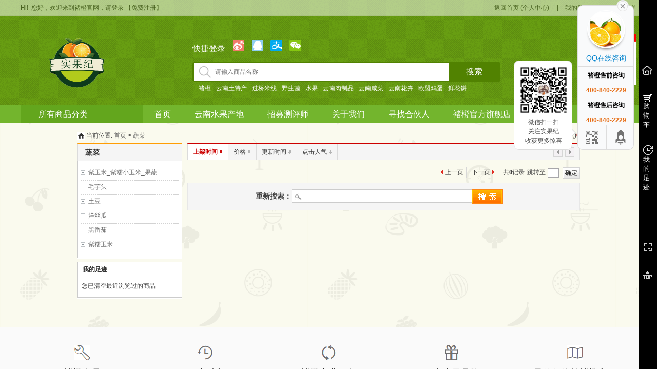

--- FILE ---
content_type: text/html; charset=utf-8
request_url: http://ynshijian.com/category-146-b0.html
body_size: 10530
content:
<!DOCTYPE html PUBLIC "-//W3C//DTD XHTML 1.0 Strict//EN" "http://www.w3.org/TR/xhtml1/DTD/xhtml1-strict.dtd">
<html xmlns="http://www.w3.org/1999/xhtml" dir="ltr" lang="zh-CN">
<head>
<meta http-equiv="Content-Type" content="text/html; charset=utf-8"/>
<meta property="qc:admins" content="3344746534461630121166375"/>
<meta property="qc:admins" content="334474675761630121166375"/>
<meta property="wb:webmaster" content="6b0f4d6577e7d2ac"/>
<meta name="baidu-site-verification" content="a22cZYwdD0"/>
<meta name="Keywords" content="褚橙,褚橙官网,褚时健橙,褚柑,实建橙,实建柑官网,褚橙果业,冰糖橙基地,云南哀牢山风景区褚橙原产地,云南玉溪漠沙冰糖橙,早橙,核桃,苹果,西瓜,甘蔗,芒果,菠萝,荔枝,鲜花饼云南原产地特色水果行情买卖,报价,价格,功效副作用"/>
<meta name="Description" content="褚橙_褚柑_实建橙_实建柑官方网站,冰糖橙基地,真品_正品_最正宗褚橙_褚柑_实建橙直供,云南哀牢山风景区原产地直供,同时提供蔬菜、水果、海鲜、水产、米面、粮油、零食、小吃等优质生鲜果蔬食材食品网购服务；云南原产地优质土特产、食品经销商,批发零售各种云南本土地原生态绿色无转基因食品商品"/>
<title>蔬菜_褚橙,褚橙官网,褚时健橙,褚柑,实建橙,实建柑官网,褚橙果业,冰糖橙基地,云南哀牢山风景区褚橙原产地,云南玉溪漠沙冰糖橙,早橙,核桃,苹果,西瓜,甘蔗,芒果,菠萝,荔枝,鲜花饼云南原产地特色水果行情买卖,报价,价格,功效副作用</title>
<link rel="stylesheet" type="text/css" media="screen,projection" charset="utf-8" href="themes/1hdshop/css/A.style2.css.pagespeed.cf.Ib1PLh55IH.css"/>
<link rel="stylesheet" type="text/css" media="screen,projection" charset="utf-8" href="themes/1hdshop/css/A.jquery.tmailsider.css.pagespeed.cf.MwYkE8TorP.css"/>
<link rel="stylesheet" href="themes/1hdshop/A.css,,_global_v2.css+css,,_commons.css+css,,_basic.css+css,,_lrtk.css+css,,_zzsc.css+style.css,Mcc.MAnHAcT_T7.css.pagespeed.cf.s1dmQbRys3.css"/>
<link rel="shortcut icon" href="favicon.ico"/>
<link rel="icon" href="xanimated_favicon.gif.pagespeed.ic.1RiBbwHYqA.webp" type="image/gif"/>
<script src="js/common.js+index.js.pagespeed.jc.EBaXsffALV.js"></script><script>eval(mod_pagespeed_OCyqVs7917);</script><script>eval(mod_pagespeed_jJwMF41iKk);</script> <script type="text/javascript" src="themes/1hdshop/js/jquery-1.8.3.min.js.pagespeed.jm.pJg2D_p7ze.js"></script>
<script src="themes,_1hdshop,_js,_jquery.SuperSlide.2.1.1.js+js,_scrolltop.js+themes,_1hdshop,_js,_zhonglin.js+js,_zhongling2.js+themes,_1hdshop,_js,_shade.js+themes,_1hdshop,_js,_site.js+themes,_1hdshop,_js,_script.js+themes,_1hdshop,_js,_transport.js.pagespeed.jc.eR3QvPumg7.js"></script><script>eval(mod_pagespeed_wpPi$P6yVY);</script>
<script>eval(mod_pagespeed_fLIj$wyBIv);</script>
<script>eval(mod_pagespeed_XiQqGWopmX);</script>
<script>eval(mod_pagespeed_s4JcuAGDiT);</script>
<script>eval(mod_pagespeed_8Whjl5TRZj);</script>
<script>eval(mod_pagespeed_bLOBSIZM0a);</script>
<script>eval(mod_pagespeed_79CU3T2o9e);</script>
<script>eval(mod_pagespeed_QJ75GU8uIa);</script>
<link rel="dns-prefetch" href="//wljg.ynaic.gov.cn"></head>
<body>
<div class="yourweb_main" id="options-examples">
<div class="bgc">
<div class="zl-header">
<div class="zl-hd w1200">
<p class="hd-p1 f-l">
Hi! &nbsp;您好，欢迎来到褚橙官网，请登录 <a rel='nofollow' href="user.php?act=login">【免费注册】</a>
</p>
<p class="hd-p2 f-r">
<a rel='nofollow' href="user.php?act=login">返回首页 (个人中心)</a><span>|</span>
<a rel='nofollow' href="flow.php">我的购物车</a><span>|</span>
<a rel='nofollow' href="user.php?act=order_list">我的订单</a>
</p>
<div style="clear:both;"></div>
</div>
</div>
<div class="logo-search w1200" title="褚橙,褚橙官网,褚时健橙,褚柑,实建橙,实建柑官网,褚橙果业,冰糖橙基地,云南哀牢山风景区褚橙原产地,云南玉溪漠沙冰糖橙,早橙,核桃,苹果,西瓜,甘蔗,芒果,菠萝,荔枝,鲜花饼云南原产地特色水果行情买卖,报价,价格,功效副作用" alt="褚橙,褚橙官网,褚时健橙,褚柑,实建橙,实建柑官网,褚橙果业,冰糖橙基地,云南哀牢山风景区褚橙原产地,云南玉溪漠沙冰糖橙,早橙,核桃,苹果,西瓜,甘蔗,芒果,菠萝,荔枝,鲜花饼云南原产地特色水果行情买卖,报价,价格,功效副作用">
<div class="logo-box f-l">
<div class="logo f-l">
<a rel='nofollow' href="/" title="褚橙,褚橙官网,褚时健橙,褚柑,实建橙,实建柑官网,褚橙果业,冰糖橙基地,云南哀牢山风景区褚橙原产地,云南玉溪漠沙冰糖橙,早橙,核桃,苹果,西瓜,甘蔗,芒果,菠萝,荔枝,鲜花饼云南原产地特色水果行情买卖,报价,价格,功效副作用" alt="褚橙,褚橙官网,褚时健橙,褚柑,实建橙,实建柑官网,褚橙果业,冰糖橙基地,云南哀牢山风景区褚橙原产地,云南玉溪漠沙冰糖橙,早橙,核桃,苹果,西瓜,甘蔗,芒果,菠萝,荔枝,鲜花饼云南原产地特色水果行情买卖,报价,价格,功效副作用"><img src="themes/1hdshop/images/logo.png" width=120 /></a>
</div>
<div style="clear:both;"></div>
</div>
<div class="erweima f-r">
<a rel='nofollow' href="JavaScript:;"><img src="themes/1hdshop/images/zl2-04.gif?v=1"/></a>
</div>
<div class="search f-l">
<div class="social">
快捷登录
<a class="social-login-btn" rel='nofollow' href="user.php?act=oath&type=weibo">
<i class="hz-icon icon-weibo"></i>
</a>
<a class="social-login-btn" rel='nofollow' href="user.php?act=oath&type=qq">
<i class="hz-icon icon-qq"></i>
</a>
<a class="social-login-btn" rel='nofollow' href="user.php?act=oath&type=alipay">
<i class="hz-icon icon-renren"></i>
</a>
<a class="social-login-btn" rel='nofollow' href="user.php?act=oath&type=weixin">
<i class="hz-icon icon-weixin"></i>
</a>
</div><form id=searchForm name=searchForm onSubmit="return checkSearchForm()" action="search.php">
<div class="search-info">
<input type="text" id=keyword name=keywords placeholder="请输入商品名称"/>
<button>搜索</button>
<div style="clear:both;"></div>
</form>
<div class="blank5"></div>
<ul class="sousuo_list">
<li style="float:left;padding-left: 10px; color:#FFF;"><a rel='nofollow' href="search.php?keywords=%E8%A4%9A%E6%A9%99" style="color:#FFF;">褚橙</a></li><li style="float:left;padding-left: 10px; color:#FFF;"><a rel='nofollow' href="search.php?keywords=%E4%BA%91%E5%8D%97%E5%9C%9F%E7%89%B9%E4%BA%A7" style="color:#FFF;">云南土特产</a></li><li style="float:left;padding-left: 10px; color:#FFF;"><a rel='nofollow' href="search.php?keywords=%E8%BF%87%E6%A1%A5%E7%B1%B3%E7%BA%BF" style="color:#FFF;">过桥米线</a></li><li style="float:left;padding-left: 10px; color:#FFF;"><a rel='nofollow' href="search.php?keywords=%E9%87%8E%E7%94%9F%E8%8F%8C" style="color:#FFF;">野生菌</a></li><li style="float:left;padding-left: 10px; color:#FFF;"><a rel='nofollow' href="search.php?keywords=%E6%B0%B4%E6%9E%9C" style="color:#FFF;">水果</a></li><li style="float:left;padding-left: 10px; color:#FFF;"><a rel='nofollow' href="search.php?keywords=%E4%BA%91%E5%8D%97%E8%82%89%E5%88%B6%E5%93%81" style="color:#FFF;">云南肉制品</a></li><li style="float:left;padding-left: 10px; color:#FFF;"><a rel='nofollow' href="search.php?keywords=%E4%BA%91%E5%8D%97%E5%92%B8%E8%8F%9C" style="color:#FFF;">云南咸菜</a></li><li style="float:left;padding-left: 10px; color:#FFF;"><a rel='nofollow' href="search.php?keywords=%E4%BA%91%E5%8D%97%E8%8A%B1%E5%8D%89" style="color:#FFF;">云南花卉</a></li><li style="float:left;padding-left: 10px; color:#FFF;"><a rel='nofollow' href="search.php?keywords=%E6%AC%A7%E7%9B%9F%E9%B8%A1%E8%9B%8B" style="color:#FFF;">欧盟鸡蛋</a></li><li style="float:left;padding-left: 10px; color:#FFF;"><a rel='nofollow' href="search.php?keywords=%E9%B2%9C%E8%8A%B1%E9%A5%BC" style="color:#FFF;">鲜花饼</a></li> </ul>
</div>
</div>
<div style="clear:both;"></div>
</div>
<div class="nav-box">
<div class="nav-kuai w1200">
<div class="nav-kuaijie yjp-hover1 f-l">
<a rel='nofollow' href="JavaScript:;" class="kj-tit1">所有商品分类</a>
<div class="kuaijie-box yjp-show1" style="display:none;">
<div class="kuaijie-info">
<dl class="kj-dl1">
<dt><img src="themes/1hdshop/images/nav1.png" title="原产地水果批发采购-" alt="原产地水果批发采购-"/><a rel='nofollow' href="#" title="原产地水果批发采购-柠檬" alt="原产地水果批发采购-柠檬">柠檬</a></dt>
<dd>
<a rel='nofollow' href="category-165-b0.html" title="原产地水果批发采购-柠檬" alt="原产地水果批发采购-柠檬">柠檬</a>
</dd>
</dl>
<div class="kuaijie-con">
<dl class="kj-dl2" style="display:inline-block">
<dt><a rel='nofollow' href="#">柠檬</a></dt>
<dd>
<a rel='nofollow' href="category-165-b0.html" alt="原产地水果批发采购-柠檬" title="原产地水果批发采购-柠檬" style="color:#73B422">柠檬</a><span>|</span>
</dd>
</dl>
<div style="clear:both;"></div>
</div>
</div>
<div class="kuaijie-info">
<dl class="kj-dl1">
<dt><img src="themes/1hdshop/images/nav2.png" title="原产地水果批发采购-柠檬" alt="原产地水果批发采购-柠檬"/><a rel='nofollow' href="#" title="原产地水果批发采购-芒果" alt="原产地水果批发采购-芒果">芒果</a></dt>
<dd>
<a rel='nofollow' href="category-170-b0.html" title="原产地水果批发采购-芒果" alt="原产地水果批发采购-芒果">芒果</a>
<a rel='nofollow' href="category-217-b0.html" title="原产地水果批发采购-大青芒" alt="原产地水果批发采购-大青芒">大青芒</a>
</dd>
</dl>
<div class="kuaijie-con">
<dl class="kj-dl2" style="display:inline-block">
<dt><a rel='nofollow' href="#">芒果</a></dt>
<dd>
<a rel='nofollow' href="category-170-b0.html" alt="原产地水果批发采购-芒果" title="原产地水果批发采购-芒果" style="color:#73B422">芒果</a><span>|</span>
<a rel='nofollow' href="category-217-b0.html" alt="原产地水果批发采购-大青芒" title="原产地水果批发采购-大青芒" style="color:#73B422">大青芒</a><span>|</span>
</dd>
</dl>
<div style="clear:both;"></div>
</div>
</div>
<div class="kuaijie-info">
<dl class="kj-dl1">
<dt><img src="themes/1hdshop/images/nav3.png" title="原产地水果批发采购-大青芒" alt="原产地水果批发采购-大青芒"/><a rel='nofollow' href="#" title="原产地水果批发采购-枣类" alt="原产地水果批发采购-枣类">枣类</a></dt>
<dd>
<a rel='nofollow' href="category-168-b0.html" title="原产地水果批发采购-枣类" alt="原产地水果批发采购-枣类">枣类</a>
</dd>
</dl>
<div class="kuaijie-con">
<dl class="kj-dl2" style="display:inline-block">
<dt><a rel='nofollow' href="#">枣类</a></dt>
<dd>
<a rel='nofollow' href="category-168-b0.html" alt="原产地水果批发采购-枣类" title="原产地水果批发采购-枣类" style="color:#73B422">枣类</a><span>|</span>
</dd>
</dl>
<div style="clear:both;"></div>
</div>
</div>
<div class="kuaijie-info">
<dl class="kj-dl1">
<dt><img src="themes/1hdshop/images/nav4.png" title="原产地水果批发采购-枣类" alt="原产地水果批发采购-枣类"/><a rel='nofollow' href="#" title="原产地水果批发采购-火龙果" alt="原产地水果批发采购-火龙果">火龙果</a></dt>
<dd>
<a rel='nofollow' href="category-166-b0.html" title="原产地水果批发采购-火龙果" alt="原产地水果批发采购-火龙果">火龙果</a>
</dd>
</dl>
<div class="kuaijie-con">
<dl class="kj-dl2" style="display:inline-block">
<dt><a rel='nofollow' href="#">火龙果</a></dt>
<dd>
<a rel='nofollow' href="category-166-b0.html" alt="原产地水果批发采购-火龙果" title="原产地水果批发采购-火龙果" style="color:#73B422">火龙果</a><span>|</span>
</dd>
</dl>
<div style="clear:both;"></div>
</div>
</div>
<div class="kuaijie-info">
<dl class="kj-dl1">
<dt><img src="themes/1hdshop/images/nav5.png" title="原产地水果批发采购-火龙果" alt="原产地水果批发采购-火龙果"/><a rel='nofollow' href="#" title="原产地水果批发采购-蔬菜" alt="原产地水果批发采购-蔬菜">蔬菜</a></dt>
<dd>
<a rel='nofollow' href="category-171-b0.html" title="原产地水果批发采购-紫玉米_紫糯小玉米_果蔬" alt="原产地水果批发采购-紫玉米_紫糯小玉米_果蔬">紫玉米_紫糯小玉米_果蔬</a>
<a rel='nofollow' href="category-179-b0.html" title="原产地水果批发采购-毛芋头" alt="原产地水果批发采购-毛芋头">毛芋头</a>
<a rel='nofollow' href="category-190-b0.html" title="原产地水果批发采购-土豆" alt="原产地水果批发采购-土豆">土豆</a>
<a rel='nofollow' href="category-191-b0.html" title="原产地水果批发采购-洋丝瓜" alt="原产地水果批发采购-洋丝瓜">洋丝瓜</a>
<a rel='nofollow' href="category-193-b0.html" title="原产地水果批发采购-黑番茄" alt="原产地水果批发采购-黑番茄">黑番茄</a>
<a rel='nofollow' href="category-212-b0.html" title="原产地水果批发采购-紫糯玉米" alt="原产地水果批发采购-紫糯玉米">紫糯玉米</a>
</dd>
</dl>
<div class="kuaijie-con">
<dl class="kj-dl2" style="display:inline-block">
<dt><a rel='nofollow' href="#">蔬菜</a></dt>
<dd>
<a rel='nofollow' href="category-171-b0.html" alt="原产地水果批发采购-紫玉米_紫糯小玉米_果蔬" title="原产地水果批发采购-紫玉米_紫糯小玉米_果蔬" style="color:#73B422">紫玉米_紫糯小玉米_果蔬</a><span>|</span>
<a rel='nofollow' href="category-179-b0.html" alt="原产地水果批发采购-毛芋头" title="原产地水果批发采购-毛芋头" style="color:#73B422">毛芋头</a><span>|</span>
<a rel='nofollow' href="category-190-b0.html" alt="原产地水果批发采购-土豆" title="原产地水果批发采购-土豆" style="color:#73B422">土豆</a><span>|</span>
<a rel='nofollow' href="category-191-b0.html" alt="原产地水果批发采购-洋丝瓜" title="原产地水果批发采购-洋丝瓜" style="color:#73B422">洋丝瓜</a><span>|</span>
<a rel='nofollow' href="category-193-b0.html" alt="原产地水果批发采购-黑番茄" title="原产地水果批发采购-黑番茄" style="color:#73B422">黑番茄</a><span>|</span>
<a rel='nofollow' href="category-212-b0.html" alt="原产地水果批发采购-紫糯玉米" title="原产地水果批发采购-紫糯玉米" style="color:#73B422">紫糯玉米</a><span>|</span>
</dd>
</dl>
<div style="clear:both;"></div>
</div>
</div>
<div class="kuaijie-info">
<dl class="kj-dl1">
<dt><img src="themes/1hdshop/images/nav6.png" title="原产地水果批发采购-紫糯玉米" alt="原产地水果批发采购-紫糯玉米"/><a rel='nofollow' href="#" title="原产地水果批发采购-木瓜" alt="原产地水果批发采购-木瓜">木瓜</a></dt>
<dd>
<a rel='nofollow' href="category-169-b0.html" title="原产地水果批发采购-木瓜" alt="原产地水果批发采购-木瓜">木瓜</a>
</dd>
</dl>
<div class="kuaijie-con">
<dl class="kj-dl2" style="display:inline-block">
<dt><a rel='nofollow' href="#">木瓜</a></dt>
<dd>
<a rel='nofollow' href="category-169-b0.html" alt="原产地水果批发采购-木瓜" title="原产地水果批发采购-木瓜" style="color:#73B422">木瓜</a><span>|</span>
</dd>
</dl>
<div style="clear:both;"></div>
</div>
</div>
<div class="kuaijie-info">
<dl class="kj-dl1">
<dt><img src="themes/1hdshop/images/nav7.png" title="原产地水果批发采购-木瓜" alt="原产地水果批发采购-木瓜"/><a rel='nofollow' href="#" title="原产地水果批发采购-水蜜桃" alt="原产地水果批发采购-水蜜桃">水蜜桃</a></dt>
<dd>
<a rel='nofollow' href="category-167-b0.html" title="原产地水果批发采购-水蜜桃" alt="原产地水果批发采购-水蜜桃">水蜜桃</a>
</dd>
</dl>
<div class="kuaijie-con">
<dl class="kj-dl2" style="display:inline-block">
<dt><a rel='nofollow' href="#">水蜜桃</a></dt>
<dd>
<a rel='nofollow' href="category-167-b0.html" alt="原产地水果批发采购-水蜜桃" title="原产地水果批发采购-水蜜桃" style="color:#73B422">水蜜桃</a><span>|</span>
</dd>
</dl>
<div style="clear:both;"></div>
</div>
</div>
<div class="kuaijie-info">
<dl class="kj-dl1">
<dt><img src="themes/1hdshop/images/nav8.png" title="原产地水果批发采购-水蜜桃" alt="原产地水果批发采购-水蜜桃"/><a rel='nofollow' href="#" title="原产地水果批发采购-石榴" alt="原产地水果批发采购-石榴">石榴</a></dt>
<dd>
<a rel='nofollow' href="category-173-b0.html" title="原产地水果批发采购-甜石榴" alt="原产地水果批发采购-甜石榴">甜石榴</a>
<a rel='nofollow' href="category-174-b0.html" title="原产地水果批发采购-酸石榴" alt="原产地水果批发采购-酸石榴">酸石榴</a>
</dd>
</dl>
<div class="kuaijie-con">
<dl class="kj-dl2" style="display:inline-block">
<dt><a rel='nofollow' href="#">石榴</a></dt>
<dd>
<a rel='nofollow' href="category-173-b0.html" alt="原产地水果批发采购-甜石榴" title="原产地水果批发采购-甜石榴" style="color:#73B422">甜石榴</a><span>|</span>
<a rel='nofollow' href="category-174-b0.html" alt="原产地水果批发采购-酸石榴" title="原产地水果批发采购-酸石榴" style="color:#73B422">酸石榴</a><span>|</span>
</dd>
</dl>
<div style="clear:both;"></div>
</div>
</div>
<div class="kuaijie-info">
<dl class="kj-dl1">
<dt><img src="themes/1hdshop/images/nav9.png" title="原产地水果批发采购-酸石榴" alt="原产地水果批发采购-酸石榴"/><a rel='nofollow' href="#" title="原产地水果批发采购-苹果" alt="原产地水果批发采购-苹果">苹果</a></dt>
<dd>
<a rel='nofollow' href="category-176-b0.html" title="原产地水果批发采购-昭通苹果" alt="原产地水果批发采购-昭通苹果">昭通苹果</a>
</dd>
</dl>
<div class="kuaijie-con">
<dl class="kj-dl2" style="display:inline-block">
<dt><a rel='nofollow' href="#">苹果</a></dt>
<dd>
<a rel='nofollow' href="category-176-b0.html" alt="原产地水果批发采购-昭通苹果" title="原产地水果批发采购-昭通苹果" style="color:#73B422">昭通苹果</a><span>|</span>
</dd>
</dl>
<div style="clear:both;"></div>
</div>
</div>
<div class="kuaijie-info">
<dl class="kj-dl1">
<dt><img src="themes/1hdshop/images/nav10.png" title="原产地水果批发采购-昭通苹果" alt="原产地水果批发采购-昭通苹果"/><a rel='nofollow' href="#" title="原产地水果批发采购-板栗" alt="原产地水果批发采购-板栗">板栗</a></dt>
<dd>
<a rel='nofollow' href="category-178-b0.html" title="原产地水果批发采购-新鲜板栗" alt="原产地水果批发采购-新鲜板栗">新鲜板栗</a>
</dd>
</dl>
<div class="kuaijie-con">
<dl class="kj-dl2" style="display:inline-block">
<dt><a rel='nofollow' href="#">板栗</a></dt>
<dd>
<a rel='nofollow' href="category-178-b0.html" alt="原产地水果批发采购-新鲜板栗" title="原产地水果批发采购-新鲜板栗" style="color:#73B422">新鲜板栗</a><span>|</span>
</dd>
</dl>
<div style="clear:both;"></div>
</div>
</div>
<div class="kuaijie-info">
<dl class="kj-dl1">
<dt><img src="themes/1hdshop/images/nav11.png" title="原产地水果批发采购-新鲜板栗" alt="原产地水果批发采购-新鲜板栗"/><a rel='nofollow' href="#" title="原产地水果批发采购-菠萝" alt="原产地水果批发采购-菠萝">菠萝</a></dt>
<dd>
<a rel='nofollow' href="category-181-b0.html" title="原产地水果批发采购-大菠萝" alt="原产地水果批发采购-大菠萝">大菠萝</a>
<a rel='nofollow' href="category-205-b0.html" title="原产地水果批发采购-河口菠萝" alt="原产地水果批发采购-河口菠萝">河口菠萝</a>
<a rel='nofollow' href="category-207-b0.html" title="原产地水果批发采购-西双版纳无眼菠萝" alt="原产地水果批发采购-西双版纳无眼菠萝">西双版纳无眼菠萝</a>
</dd>
</dl>
<div class="kuaijie-con">
<dl class="kj-dl2" style="display:inline-block">
<dt><a rel='nofollow' href="#">菠萝</a></dt>
<dd>
<a rel='nofollow' href="category-181-b0.html" alt="原产地水果批发采购-大菠萝" title="原产地水果批发采购-大菠萝" style="color:#73B422">大菠萝</a><span>|</span>
<a rel='nofollow' href="category-205-b0.html" alt="原产地水果批发采购-河口菠萝" title="原产地水果批发采购-河口菠萝" style="color:#73B422">河口菠萝</a><span>|</span>
<a rel='nofollow' href="category-207-b0.html" alt="原产地水果批发采购-西双版纳无眼菠萝" title="原产地水果批发采购-西双版纳无眼菠萝" style="color:#73B422">西双版纳无眼菠萝</a><span>|</span>
</dd>
</dl>
<div style="clear:both;"></div>
</div>
</div>
<div class="kuaijie-info">
<dl class="kj-dl1">
<dt><img src="themes/1hdshop/images/nav12.png" title="原产地水果批发采购-西双版纳无眼菠萝" alt="原产地水果批发采购-西双版纳无眼菠萝"/><a rel='nofollow' href="#" title="原产地水果批发采购-火参果" alt="原产地水果批发采购-火参果">火参果</a></dt>
<dd>
<a rel='nofollow' href="category-183-b0.html" title="原产地水果批发采购-火参果" alt="原产地水果批发采购-火参果">火参果</a>
</dd>
</dl>
<div class="kuaijie-con">
<dl class="kj-dl2" style="display:inline-block">
<dt><a rel='nofollow' href="#">火参果</a></dt>
<dd>
<a rel='nofollow' href="category-183-b0.html" alt="原产地水果批发采购-火参果" title="原产地水果批发采购-火参果" style="color:#73B422">火参果</a><span>|</span>
</dd>
</dl>
<div style="clear:both;"></div>
</div>
</div>
<div class="kuaijie-info">
<dl class="kj-dl1">
<dt><img src="themes/1hdshop/images/nav13.png" title="原产地水果批发采购-火参果" alt="原产地水果批发采购-火参果"/><a rel='nofollow' href="#" title="原产地水果批发采购-蒙自枇杷" alt="原产地水果批发采购-蒙自枇杷">蒙自枇杷</a></dt>
<dd>
</dd>
</dl>
<div class="kuaijie-con">
<dl class="kj-dl2" style="display:inline-block">
<dt><a rel='nofollow' href="#">蒙自枇杷</a></dt>
<dd>
</dd>
</dl>
<div style="clear:both;"></div>
</div>
</div>
<div class="kuaijie-info">
<dl class="kj-dl1">
<dt><img src="themes/1hdshop/images/nav14.png" title="原产地水果批发采购-火参果" alt="原产地水果批发采购-火参果"/><a rel='nofollow' href="#" title="原产地水果批发采购-板鸭" alt="原产地水果批发采购-板鸭">板鸭</a></dt>
<dd>
</dd>
</dl>
<div class="kuaijie-con">
<dl class="kj-dl2" style="display:inline-block">
<dt><a rel='nofollow' href="#">板鸭</a></dt>
<dd>
</dd>
</dl>
<div style="clear:both;"></div>
</div>
</div>
<div class="kuaijie-info">
<dl class="kj-dl1">
<dt><img src="themes/1hdshop/images/nav15.png" title="原产地水果批发采购-火参果" alt="原产地水果批发采购-火参果"/><a rel='nofollow' href="#" title="原产地水果批发采购-早橙" alt="原产地水果批发采购-早橙">早橙</a></dt>
<dd>
</dd>
</dl>
<div class="kuaijie-con">
<dl class="kj-dl2" style="display:inline-block">
<dt><a rel='nofollow' href="#">早橙</a></dt>
<dd>
</dd>
</dl>
<div style="clear:both;"></div>
</div>
</div>
<div class="kuaijie-info">
<dl class="kj-dl1">
<dt><img src="themes/1hdshop/images/nav16.png" title="原产地水果批发采购-火参果" alt="原产地水果批发采购-火参果"/><a rel='nofollow' href="#" title="原产地水果批发采购-荔枝" alt="原产地水果批发采购-荔枝">荔枝</a></dt>
<dd>
<a rel='nofollow' href="category-195-b0.html" title="原产地水果批发采购-荔枝" alt="原产地水果批发采购-荔枝">荔枝</a>
</dd>
</dl>
<div class="kuaijie-con">
<dl class="kj-dl2" style="display:inline-block">
<dt><a rel='nofollow' href="#">荔枝</a></dt>
<dd>
<a rel='nofollow' href="category-195-b0.html" alt="原产地水果批发采购-荔枝" title="原产地水果批发采购-荔枝" style="color:#73B422">荔枝</a><span>|</span>
</dd>
</dl>
<div style="clear:both;"></div>
</div>
</div>
<div class="kuaijie-info">
<dl class="kj-dl1">
<dt><img src="themes/1hdshop/images/nav17.png" title="原产地水果批发采购-荔枝" alt="原产地水果批发采购-荔枝"/><a rel='nofollow' href="#" title="原产地水果批发采购-葡萄" alt="原产地水果批发采购-葡萄">葡萄</a></dt>
<dd>
<a rel='nofollow' href="category-197-b0.html" title="原产地水果批发采购-提子" alt="原产地水果批发采购-提子">提子</a>
</dd>
</dl>
<div class="kuaijie-con">
<dl class="kj-dl2" style="display:inline-block">
<dt><a rel='nofollow' href="#">葡萄</a></dt>
<dd>
<a rel='nofollow' href="category-197-b0.html" alt="原产地水果批发采购-提子" title="原产地水果批发采购-提子" style="color:#73B422">提子</a><span>|</span>
</dd>
</dl>
<div style="clear:both;"></div>
</div>
</div>
<div class="kuaijie-info">
<dl class="kj-dl1">
<dt><img src="themes/1hdshop/images/nav18.png" title="原产地水果批发采购-提子" alt="原产地水果批发采购-提子"/><a rel='nofollow' href="#" title="原产地水果批发采购-柑橘" alt="原产地水果批发采购-柑橘">柑橘</a></dt>
<dd>
<a rel='nofollow' href="category-199-b0.html" title="原产地水果批发采购-柑橘" alt="原产地水果批发采购-柑橘">柑橘</a>
</dd>
</dl>
<div class="kuaijie-con">
<dl class="kj-dl2" style="display:inline-block">
<dt><a rel='nofollow' href="#">柑橘</a></dt>
<dd>
<a rel='nofollow' href="category-199-b0.html" alt="原产地水果批发采购-柑橘" title="原产地水果批发采购-柑橘" style="color:#73B422">柑橘</a><span>|</span>
</dd>
</dl>
<div style="clear:both;"></div>
</div>
</div>
<div class="kuaijie-info">
<dl class="kj-dl1">
<dt><img src="themes/1hdshop/images/nav19.png" title="原产地水果批发采购-柑橘" alt="原产地水果批发采购-柑橘"/><a rel='nofollow' href="#" title="原产地水果批发采购-生鲜" alt="原产地水果批发采购-生鲜">生鲜</a></dt>
<dd>
<a rel='nofollow' href="category-201-b0.html" title="原产地水果批发采购-水产" alt="原产地水果批发采购-水产">水产</a>
</dd>
</dl>
<div class="kuaijie-con">
<dl class="kj-dl2" style="display:inline-block">
<dt><a rel='nofollow' href="#">生鲜</a></dt>
<dd>
<a rel='nofollow' href="category-201-b0.html" alt="原产地水果批发采购-水产" title="原产地水果批发采购-水产" style="color:#73B422">水产</a><span>|</span>
</dd>
</dl>
<div style="clear:both;"></div>
</div>
</div>
<div class="kuaijie-info">
<dl class="kj-dl1">
<dt><img src="themes/1hdshop/images/nav20.png" title="原产地水果批发采购-水产" alt="原产地水果批发采购-水产"/><a rel='nofollow' href="#" title="原产地水果批发采购-人参果" alt="原产地水果批发采购-人参果">人参果</a></dt>
<dd>
<a rel='nofollow' href="category-203-b0.html" title="原产地水果批发采购-人参果" alt="原产地水果批发采购-人参果">人参果</a>
</dd>
</dl>
<div class="kuaijie-con">
<dl class="kj-dl2" style="display:inline-block">
<dt><a rel='nofollow' href="#">人参果</a></dt>
<dd>
<a rel='nofollow' href="category-203-b0.html" alt="原产地水果批发采购-人参果" title="原产地水果批发采购-人参果" style="color:#73B422">人参果</a><span>|</span>
</dd>
</dl>
<div style="clear:both;"></div>
</div>
</div>
<div class="kuaijie-info">
<dl class="kj-dl1">
<dt><img src="themes/1hdshop/images/nav21.png" title="原产地水果批发采购-人参果" alt="原产地水果批发采购-人参果"/><a rel='nofollow' href="#" title="原产地水果批发采购-百香果" alt="原产地水果批发采购-百香果">百香果</a></dt>
<dd>
</dd>
</dl>
<div class="kuaijie-con">
<dl class="kj-dl2" style="display:inline-block">
<dt><a rel='nofollow' href="#">百香果</a></dt>
<dd>
</dd>
</dl>
<div style="clear:both;"></div>
</div>
</div>
<div class="kuaijie-info">
<dl class="kj-dl1">
<dt><img src="themes/1hdshop/images/nav22.png" title="原产地水果批发采购-人参果" alt="原产地水果批发采购-人参果"/><a rel='nofollow' href="#" title="原产地水果批发采购-酸木瓜" alt="原产地水果批发采购-酸木瓜">酸木瓜</a></dt>
<dd>
</dd>
</dl>
<div class="kuaijie-con">
<dl class="kj-dl2" style="display:inline-block">
<dt><a rel='nofollow' href="#">酸木瓜</a></dt>
<dd>
</dd>
</dl>
<div style="clear:both;"></div>
</div>
</div>
<div class="kuaijie-info">
<dl class="kj-dl1">
<dt><img src="themes/1hdshop/images/nav23.png" title="原产地水果批发采购-人参果" alt="原产地水果批发采购-人参果"/><a rel='nofollow' href="#" title="原产地水果批发采购-榴莲" alt="原产地水果批发采购-榴莲">榴莲</a></dt>
<dd>
<a rel='nofollow' href="category-209-b0.html" title="原产地水果批发采购-甲仑榴莲" alt="原产地水果批发采购-甲仑榴莲">甲仑榴莲</a>
<a rel='nofollow' href="category-211-b0.html" title="原产地水果批发采购-金枕榴莲" alt="原产地水果批发采购-金枕榴莲">金枕榴莲</a>
</dd>
</dl>
<div class="kuaijie-con">
<dl class="kj-dl2" style="display:inline-block">
<dt><a rel='nofollow' href="#">榴莲</a></dt>
<dd>
<a rel='nofollow' href="category-209-b0.html" alt="原产地水果批发采购-甲仑榴莲" title="原产地水果批发采购-甲仑榴莲" style="color:#73B422">甲仑榴莲</a><span>|</span>
<a rel='nofollow' href="category-211-b0.html" alt="原产地水果批发采购-金枕榴莲" title="原产地水果批发采购-金枕榴莲" style="color:#73B422">金枕榴莲</a><span>|</span>
</dd>
</dl>
<div style="clear:both;"></div>
</div>
</div>
<div class="kuaijie-info">
<dl class="kj-dl1">
<dt><img src="themes/1hdshop/images/nav24.png" title="原产地水果批发采购-金枕榴莲" alt="原产地水果批发采购-金枕榴莲"/><a rel='nofollow' href="#" title="原产地水果批发采购-蓝莓" alt="原产地水果批发采购-蓝莓">蓝莓</a></dt>
<dd>
</dd>
</dl>
<div class="kuaijie-con">
<dl class="kj-dl2" style="display:inline-block">
<dt><a rel='nofollow' href="#">蓝莓</a></dt>
<dd>
</dd>
</dl>
<div style="clear:both;"></div>
</div>
</div>
<div class="kuaijie-info">
<dl class="kj-dl1">
<dt><img src="themes/1hdshop/images/nav25.png" title="原产地水果批发采购-金枕榴莲" alt="原产地水果批发采购-金枕榴莲"/><a rel='nofollow' href="#" title="原产地水果批发采购-智利猕猴桃" alt="原产地水果批发采购-智利猕猴桃">智利猕猴桃</a></dt>
<dd>
</dd>
</dl>
<div class="kuaijie-con">
<dl class="kj-dl2" style="display:inline-block">
<dt><a rel='nofollow' href="#">智利猕猴桃</a></dt>
<dd>
</dd>
</dl>
<div style="clear:both;"></div>
</div>
</div>
<div class="kuaijie-info">
<dl class="kj-dl1">
<dt><img src="themes/1hdshop/images/nav26.png" title="原产地水果批发采购-金枕榴莲" alt="原产地水果批发采购-金枕榴莲"/><a rel='nofollow' href="#" title="原产地水果批发采购-鲜花" alt="原产地水果批发采购-鲜花">鲜花</a></dt>
<dd>
</dd>
</dl>
<div class="kuaijie-con">
<dl class="kj-dl2" style="display:inline-block">
<dt><a rel='nofollow' href="#">鲜花</a></dt>
<dd>
</dd>
</dl>
<div style="clear:both;"></div>
</div>
</div>
<div class="kuaijie-info">
<dl class="kj-dl1">
<dt><img src="themes/1hdshop/images/nav27.png" title="原产地水果批发采购-金枕榴莲" alt="原产地水果批发采购-金枕榴莲"/><a rel='nofollow' href="#" title="原产地水果批发采购-油桃" alt="原产地水果批发采购-油桃">油桃</a></dt>
<dd>
</dd>
</dl>
<div class="kuaijie-con">
<dl class="kj-dl2" style="display:inline-block">
<dt><a rel='nofollow' href="#">油桃</a></dt>
<dd>
</dd>
</dl>
<div style="clear:both;"></div>
</div>
</div>
<div class="kuaijie-info">
<dl class="kj-dl1">
<dt><img src="themes/1hdshop/images/nav28.png" title="原产地水果批发采购-金枕榴莲" alt="原产地水果批发采购-金枕榴莲"/><a rel='nofollow' href="#" title="原产地水果批发采购-山竹" alt="原产地水果批发采购-山竹">山竹</a></dt>
<dd>
</dd>
</dl>
<div class="kuaijie-con">
<dl class="kj-dl2" style="display:inline-block">
<dt><a rel='nofollow' href="#">山竹</a></dt>
<dd>
</dd>
</dl>
<div style="clear:both;"></div>
</div>
</div>
<div class="kuaijie-info">
<dl class="kj-dl1">
<dt><img src="themes/1hdshop/images/nav29.png" title="原产地水果批发采购-金枕榴莲" alt="原产地水果批发采购-金枕榴莲"/><a rel='nofollow' href="#" title="原产地水果批发采购-核桃" alt="原产地水果批发采购-核桃">核桃</a></dt>
<dd>
<a rel='nofollow' href="category-219-b0.html" title="原产地水果批发采购-青皮核桃" alt="原产地水果批发采购-青皮核桃">青皮核桃</a>
</dd>
</dl>
<div class="kuaijie-con">
<dl class="kj-dl2" style="display:inline-block">
<dt><a rel='nofollow' href="#">核桃</a></dt>
<dd>
<a rel='nofollow' href="category-219-b0.html" alt="原产地水果批发采购-青皮核桃" title="原产地水果批发采购-青皮核桃" style="color:#73B422">青皮核桃</a><span>|</span>
</dd>
</dl>
<div style="clear:both;"></div>
</div>
</div>
<div class="kuaijie-info">
<dl class="kj-dl1">
<dt><img src="themes/1hdshop/images/nav30.png" title="原产地水果批发采购-青皮核桃" alt="原产地水果批发采购-青皮核桃"/><a rel='nofollow' href="#" title="原产地水果批发采购-月饼" alt="原产地水果批发采购-月饼">月饼</a></dt>
<dd>
</dd>
</dl>
<div class="kuaijie-con">
<dl class="kj-dl2" style="display:inline-block">
<dt><a rel='nofollow' href="#">月饼</a></dt>
<dd>
</dd>
</dl>
<div style="clear:both;"></div>
</div>
</div>
<div class="kuaijie-info">
<dl class="kj-dl1">
<dt><img src="themes/1hdshop/images/nav31.png" title="原产地水果批发采购-青皮核桃" alt="原产地水果批发采购-青皮核桃"/><a rel='nofollow' href="#" title="原产地水果批发采购-实建橙" alt="原产地水果批发采购-实建橙">实建橙</a></dt>
<dd>
</dd>
</dl>
<div class="kuaijie-con">
<dl class="kj-dl2" style="display:inline-block">
<dt><a rel='nofollow' href="#">实建橙</a></dt>
<dd>
</dd>
</dl>
<div style="clear:both;"></div>
</div>
</div>
<div class="kuaijie-info">
<dl class="kj-dl1">
<dt><img src="themes/1hdshop/images/nav32.png" title="原产地水果批发采购-青皮核桃" alt="原产地水果批发采购-青皮核桃"/><a rel='nofollow' href="#" title="原产地水果批发采购-褚柑" alt="原产地水果批发采购-褚柑">褚柑</a></dt>
<dd>
</dd>
</dl>
<div class="kuaijie-con">
<dl class="kj-dl2" style="display:inline-block">
<dt><a rel='nofollow' href="#">褚柑</a></dt>
<dd>
</dd>
</dl>
<div style="clear:both;"></div>
</div>
</div>
</div>
</div>
<ul class="nav-font f-l">
<li><a rel='nofollow' href="/" title="褚橙首页-">首页</a></li>
<li><a rel='nofollow' href="topic-1.html" target="_blank" title="褚橙介绍">云南水果产地</a></li>
<li><a rel='nofollow' href="topic-7.html" target="_blank" title="褚橙特点">招募测评师</a></li>
<li><a rel='nofollow' href="topic-8.html" target="_blank" title="褚橙生长采摘过程">关于我们</a></li>
<li><a rel='nofollow' href="topic-9.html" target="_blank" title="在线订购">寻找合伙人</a></li>
<li><a rel='nofollow' href="https://chucheng.tmall.com" target="_blank" title="联系客服">褚橙官方旗舰店</a></li>
<li><a rel='nofollow' href="http://buluo.qq.com/p/barindex.html?bid=297562" target="_blank" title="订单查询">社区</a></li>
<div style="clear:both;"></div>
</ul>
<div style="clear:both;"></div>
</div>
</div>
</div>
<div class="blank5"></div>
<div class="blank5"></div><div class="blank5"></div>
<div class="block">
<div class="f_l">
<div id="ur_herec">
当前位置: <a href=".">首页</a> <code>&gt;</code> <a href="category-146-b0.html">蔬菜</a> </div>
</div>
<div class="f_r categorynum">
搜索结果(<font class="num">0</font>)</div>
</div>
<div class="blank5"></div>
<div class="block clearfix">
<div class="AreaL">
<div class="classtit"><b>蔬菜</b></div>
<div class="box">
<div class="box_1">
<div id="category_tree">
<dl>
<dt><div class="clink"><a href="category-171-b0.html">紫玉米_紫糯小玉米_果蔬</a></div></dt>
</dl>
<dl>
<dt><div class="clink"><a href="category-179-b0.html">毛芋头</a></div></dt>
</dl>
<dl>
<dt><div class="clink"><a href="category-190-b0.html">土豆</a></div></dt>
</dl>
<dl>
<dt><div class="clink"><a href="category-191-b0.html">洋丝瓜</a></div></dt>
</dl>
<dl>
<dt><div class="clink"><a href="category-193-b0.html">黑番茄</a></div></dt>
</dl>
<dl>
<dt><div class="clink"><a href="category-212-b0.html">紫糯玉米</a></div></dt>
</dl>
</div>
</div>
</div>
<div class="blank5"></div>
<div class="box" id='history_div'>
<div class="box_1">
<div class="category_all"><div class="tit">我的足迹</div></div>
<div class="boxCenterList clearfix" id='history_list'>
<ul class="clearfix">您已清空最近浏览过的商品</ul> </div>
</div>
</div>
<div class="blank5"></div>
<script type="text/javascript">if(document.getElementById('history_list').innerHTML.replace(/\s/g,'').length<1){document.getElementById('history_div').style.display='none';}else{document.getElementById('history_div').style.display='block';}function clear_history(){Ajax.call('user.php','act=clear_history',clear_history_Response,'GET','TEXT',1,1);}function clear_history_Response(res){document.getElementById('history_list').innerHTML='您已清空最近浏览过的商品';}</script>
</div>
<div class="AreaR">
<div class="rankOp clearfix mt">
<form name="listform">
<ul class="rank clearfix">
<li class="DESC"><a href="category.php?category=146&display=grid&brand=0&price_min=0&price_max=0&filter_attr=0&page=1&sort=goods_id&order=ASC#goods_list"><span>上架时间</span></a>
</li>
<li class="default"><a href="category.php?category=146&display=grid&brand=0&price_min=0&price_max=0&filter_attr=0&page=1&sort=shop_price&order=ASC#goods_list"><span>价格</span></a>
</li>
<li class="default"><a href="category.php?category=146&display=grid&brand=0&price_min=0&price_max=0&filter_attr=0&page=1&sort=last_update&order=DESC#goods_list"><span>更新时间</span></a>
</li>
<li class="default"><a href="category.php?category=146&display=grid&brand=0&price_min=0&price_max=0&filter_attr=0&page=1&sort=click_count&order=DESC#goods_list"><span>点击人气</span></a>
</li>
</ul>
<ul class="page clearfix">
<li><a class="prev prevNo" href="javascript:void(0);"></a> <a class="next nextNo" href="javascript:void(0);"></a> </li>
</ul>
<input type="hidden" name="category" value="146"/>
<input type="hidden" name="display" value="grid" id="display"/>
<input type="hidden" name="brand" value="0"/>
<input type="hidden" name="price_min" value="0"/>
<input type="hidden" name="price_max" value="0"/>
<input type="hidden" name="filter_attr" value="0"/>
<input type="hidden" name="page" value="1"/>
<input type="hidden" name="sort" value="goods_id"/>
<input type="hidden" name="order" value="DESC"/>
</form>
</div>
<div class="blank"></div>
<form name="compareForm" action="compare.php" method="post" onSubmit="return compareGoods(this);">
<div class="clearfix">
</div>
</form>
<div class="blank5"></div>
<script type="Text/Javascript" language="JavaScript">function selectPage(sel){sel.form.submit();}</script>
<script type="text/javascript">window.onload=function(){Compare.init();}
var button_compare='';var exist="您已经选择了%s";var count_limit="最多只能选择4个商品进行对比";var goods_type_different="\"%s\"和已选择商品类型不同无法进行对比";var compare_no_goods="您没有选定任何需要比较的商品或者比较的商品数少于 2 个。";var btn_buy="购买";var is_cancel="取消";var select_spe="请选择商品属性";</script>
<form name="selectPageForm" action="/category.php">
<!--分页 { -->
<div class="pager">
<div class="pagerjump">
<a class="previous"><em>上一页</em></a>	<a class="next"><em>下一页</em></a>
</div>
<input type="hidden" name="category" value="146"/>
<input type="hidden" name="keywords" value=""/>
<input type="hidden" name="sort" value="goods_id"/>
<input type="hidden" name="order" value="DESC"/>
<input type="hidden" name="cat" value="146"/>
<input type="hidden" name="brand" value="0"/>
<input type="hidden" name="price_min" value="0"/>
<input type="hidden" name="price_max" value="0"/>
<input type="hidden" name="filter_attr" value="0"/>
<input type="hidden" name="display" value="grid"/>
<div class="gotopage"><span style="margin:0 5px;">共<b>0</b>记录</span> <span>跳转至</span><div class="input"><input type='text' class='text' name='page' onkeydown="if(event.keyCode==13)selectPage(this)"/> <input type="submit" class='btn_submit' value="确定"></div></div>
</div>
</form>
<script type="Text/Javascript" language="JavaScript">function selectPage(sel){sel.form.submit();}</script>
<div class="blank"></div>
<div class="searchColMainItem searchBottom">
<div class="searchBox clearfix">
<label>重新搜索：</label>
<form id=searchForm name=searchForm action="search.php">
<input name="keywords" id="keyword" value="" maxlength="50" style="color:#333333;" type="text"><button type=submit>搜索</button>
</form>
</div>
</div>
</div>
</div>
<div class="blank5"></div>
<div class="footer-box">
<ul class="footer-info1 w1200" title="褚橙官网-">
<li>
<div class="ft-tu1">
<a rel='nofollow' href="JavaScript:;"><img src="themes/1hdshop/images/zl2-86.gif"/></a>
</div>
<h3><a rel='nofollow' href="/article_cat.php?id=10">褚橙会员</a></h3>
<P>所有会员，手机短信验证</P>
</li>
<li>
<div class="ft-tu1">
<a rel='nofollow' href="JavaScript:;"><img src="themes/1hdshop/images/zl2-87.gif"/></a>
</div>
<h3><a rel='nofollow' href="/article_cat.php?id=10">6*12小时客服</a></h3>
<P>有任何问题随时免费资讯</P>
</li>
<li>
<div class="ft-tu1">
<a rel='nofollow' href="JavaScript:;"><img src="themes/1hdshop/images/zl2-88.gif"/></a>
</div>
<h3><a rel='nofollow' href="/article_cat.php?id=10">褚橙专业服务</a></h3>
<P>我们只专注于褚橙果业的信息服务</P>
</li>
<li>
<div class="ft-tu1">
<a rel='nofollow' href="JavaScript:;"><img src="themes/1hdshop/images/zl2-89.gif"/></a>
</div>
<h3><a rel='nofollow' href="/article_cat.php?id=10">云南水果品牌</a></h3>
<P>随时随地注册有大礼包</P>
</li>
<li>
<div class="ft-tu1">
<a rel='nofollow' href="/article_cat.php?id=10"><img src="themes/1hdshop/images/zl2-90.gif"/></a>
</div>
<h3><a rel='nofollow' href="JavaScript:;">最值得信赖褚橙官网</a></h3>
<P>专业的产品，专业的团队</P>
</li>
<div style="clear:both;"></div>
</ul>
<div class="footer-info2 w1200" title="褚橙官网-">
<div class="ft-if2-left f-l">
<dl>
<dt><a rel='nofollow' href="#">配送与支付</a></dt>
<dd>
<a rel='nofollow' href="article-18.html" title="支付方式说明-订购褚橙">支付方式说明</a>
<a rel='nofollow' href="article-19.html" title="配送费用及范围-订购褚橙">配送费用及范围</a>
<a rel='nofollow' href="article-20.html" title="青柠檬导航-订购褚橙">青柠檬导航</a>
</dd>
</dl>
<dl>
<dt><a rel='nofollow' href="#">服务保证</a></dt>
<dd>
<a rel='nofollow' href="article-21.html" title="售后服务维护-订购褚橙">售后服务维护</a>
<a rel='nofollow' href="article-22.html" title="产品质量保证-订购褚橙">产品质量保证</a>
<a rel='nofollow' href="article-23.html" title="发票制度说明-订购褚橙">发票制度说明</a>
<a rel='nofollow' href="article-24.html" title="关于假一赔万-订购褚橙">关于假一赔万</a>
</dd>
</dl>
<dl>
<dt><a rel='nofollow' href="#">水果常识</a></dt>
<dd>
<a rel='nofollow' href="article-223.html" title="青枣的功效作用-订购褚橙">青枣的功效作用</a>
<a rel='nofollow' href="article-225.html" title="青枣上火吗-订购褚橙">青枣上火吗</a>
<a rel='nofollow' href="article-226.html" title="青枣是热性还是凉性的-订购褚橙">青枣是热性还是凉性的</a>
<a rel='nofollow' href="article-227.html" title="青枣孕妇可以吃吗-订购褚橙">青枣孕妇可以吃吗</a>
<a rel='nofollow' href="article-233.html" title="牛奶栆和青枣的区别-订购褚橙">牛奶栆和青枣的区别</a>
</dd>
</dl>
<dl>
<dt><a rel='nofollow' href="#">购物指南</a></dt>
<dd>
<a rel='nofollow' href="article-224.html" title="青柠檬行情报价价格-订购褚橙">青柠檬行情报价价格</a>
<a rel='nofollow' href="article-228.html" title="青柠檬功效与作用-订购褚橙">青柠檬功效与作用</a>
<a rel='nofollow' href="article-229.html" title="青柠檬可以降血糖吗-订购褚橙">青柠檬可以降血糖吗</a>
<a rel='nofollow' href="article-230.html" title="青柠檬怎么吃-订购褚橙">青柠檬怎么吃</a>
<a rel='nofollow' href="article-231.html" title="减肥青柠檬好还是黄柠檬好-订购褚橙">减肥青柠檬好还是黄柠檬好</a>
</dd>
</dl>
<div style="clear:both;"></div>
</div>
<div class="ft-if2-right f-r">
<h3>400-8402229</h3>
<p>周一至周日 9:00-24:00</p>
</div>
<div style="clear:both;"></div>
</div>
<div class="footer-info3 w1200" title="褚橙官网-">
<p>
<a rel='nofollow' href="www.ynshijian.com">早橙</a><span>|</span>
<a rel='nofollow' href="/" target="_blank">订购褚橙_褚橙在哪里购买</a><span>|</span>
<a rel='nofollow' href="article-117.html">褚橙价格</a><span>|</span>
<a rel='nofollow' href="article-154.html" target="_blank">真假褚橙识别</a><span>|</span>
<a rel='nofollow' href="article-4.html">联系我们</a><span>|</span>
<a rel='nofollow' href="article-155.html" target="_blank">褚橙故事_褚橙是冰糖橙吗</a><span>|</span>
<a rel='nofollow' href="myship.php">配送方式</a><span>|</span>
<a rel='nofollow' href="article-157.html">褚橙为什么会成功</a><span>|</span>
<a rel='nofollow' href="article-158.html" target="_blank">褚橙员工风采</a><span>|</span>
<a rel='nofollow' href="article-159.html" target="_blank">褚橙真的那么好吃吗</a><span>|</span>
<a rel='nofollow' href="article-161.html">褚橙包装</a><span>|</span>
<a rel='nofollow' href="article-165.html">褚橙是怎么打造出来的</a><span>|</span>
<a rel='nofollow' href="article_cat-10.html">褚橙官网网址</a><span>|</span>
<a rel='nofollow' href="article-169.html">褚橙的由来</a><span>|</span>
<a rel='nofollow' href="article-172.html">褚橙什么时候上市</a><span>|</span>
<a rel='nofollow' href="article-174.html">云南特色水果</a><span>|</span>
</p>
<p>
<a rel='nofollow' href="http://beian.miit.gov.cn/" target="_blank">滇ICP备14001877号-1　|　增值电信业务经营许可证号：滇B2-20170035</a><span>|</span>
<a rel='nofollow' href="#">营业执照</a><span>|</span>
<a rel='nofollow' href="#">互联网药品信息服务资格证</a><span>|</span>
<a rel='nofollow' href="#">互联网药品交易服务资格证</a>
</p>
<div class="ft-if3-tu1" title="褚橙官网">
<a rel='nofollow' href="http://www.zw.cn/renzheng/kx/" target=_blank><img src="themes/1hdshop/images/zl2-91.gif"/></a>
<a rel='nofollow' href="http://www.315online.com.cn/" target=_blank><img src="themes/1hdshop/images/zl2-92.gif"/></a>
<a rel='nofollow' href="http://t.knet.cn" target=_blank><img src="themes/1hdshop/images/zl2-93.gif"/></a>
</div>
<table style="margin-left:45%"><tr><td>
<div>
<script type="text/javascript" src="http://wljg.ynaic.gov.cn:80/ynwjww/VieidServlet?webId=9bd8e4d5d171a5e10834c66ac4b9940f&amp;width=30"></script>
</div></td><td>
<div>
<a target="_blank" href="http://www.beian.gov.cn/portal/registerSystemInfo?recordcode=53040202000313" style="display:inline-block;text-decoration:none;height:20px;line-height:20px;"><img src="themes/1hdshop/images/beian.png" style="float:left;height:30px"/><p style="float:left;height:20px;line-height:20px;margin: 0px 0px 0px 5px; color:#939393;">滇公网安备 53040202000313号</p></a>
</div></td></tr></table>
</div>
</div>
<ul class="youce">
<li class="li1">
<a rel='nofollow' href="/" class="li1-tu1"><img src="themes/1hdshop/images/zl2-94.png"/></a>
<a rel='nofollow' href="/" class="li1-zi1">返回首页</a>
</li>
<li class="li3" style="height:80px">
<a rel='nofollow' href="#" class="li1-tu2"><img src="themes/1hdshop/images/zl2-95.png"/><div style="padding-left: 8px;width: 1px;color: white;font-size: 10pt">购物车</div></a>
<div class="li1-zi3" style="overflow:auto;height:auto;width:370px;left:-370px" id="ECS_CARTINFO">
<div id="o-mycart-list">
<div id="mycart-list">
<div class="nocart">您的购物车里还没有商品，欢迎选购！</div>
<div class="clear"></div>
</div>
</div>
<script type="text/javascript">function deleteCartGoods(rec_id){Ajax.call('delete_cart_goods.php','id='+rec_id,deleteCartGoodsResponse,'POST','JSON');}function deleteCartGoodsResponse(res){if(res.error){alert(res.err_msg);}else{document.getElementById('ECS_CARTINFO').innerHTML=res.content;}}</script>
</div>
</li>
<li class="li3" style="height:100px">
<a rel='nofollow' href="#" class="li1-tu2"><img src="themes/1hdshop/images/zl2-97.png"/><div style="padding-left: 8px;width: 1px;color: white;font-size: 10pt">我的足迹</div></a>
<span class="li1-zi2" style="background:none;text-align:left;line-height:16px;overflow:auto;height:auto;width:200px;left:-200px;">
<div class="box" id='history_div' title="褚橙官网-">
<div class="box_1">
<div class="category_all"><div class="tit" style="background:#73B52D;color:#fff">我的足迹</div></div>
<div class="boxCenterList clearfix" id='history_list'>
<ul class="clearfix">您已清空最近浏览过的商品</ul> </div>
</div>
</div>
<div class="blank5"></div>
<script type="text/javascript">if(document.getElementById('history_list').innerHTML.replace(/\s/g,'').length<1){document.getElementById('history_div').style.display='none';}else{document.getElementById('history_div').style.display='block';}function clear_history(){Ajax.call('user.php','act=clear_history',clear_history_Response,'GET','TEXT',1,1);}function clear_history_Response(res){document.getElementById('history_list').innerHTML='您已清空最近浏览过的商品';}</script>
</span>
</li>
<li class="li4" title="褚橙官网-">
<a rel='nofollow' href="JavaScript:;" class="li1-tu2"><img src="themes/1hdshop/images/zl2-98.gif"/></a>
<div class="li4-ewm">
<a rel='nofollow' href="JavaScript:;"><img src="themes/1hdshop/images/zl2-101.gif?v=1"/></a>
<p>扫一扫</p>
</div>
</li>
<li class="li3 li5" title="褚橙官网-">
<a rel='nofollow' href="#top" class="li1-tu2"><img src="themes/1hdshop/images/zl2-99.gif"/></a>
<a rel='nofollow' href="#top" class="li1-zi2">返回顶部</a>
</li>
</ul>
<div class="main-im" title="褚橙官网-">
<div id="open_im" class="open-im">&nbsp;</div>
<div class="im_main" id="im_main">
<div id="close_im" class="close-im"><a rel='nofollow' href="javascript:void(0);" title="点击关闭">&nbsp;</a></div>
<a id="BizQQWPAhref" class="im-qq qq-a" title="在线QQ客服">
<div class="qq-container"></div>
<div class="qq-hover-c"><img class="img-qq" src="themes/1hdshop/images/qqw.png"></div>
<span> QQ在线咨询</span> </a>
<div id="BizQQWPATel" class="im-tel">
<div>褚橙售前咨询</div>
<div class="tel-num">400-840-2229</div>
<div>褚橙售后咨询</div>
<div class="tel-num">400-840-2229</div>
</div>
<div class="im-footer" style="position:relative" title="褚橙官网-">
<div class="weixing-container">
<div class="weixing-show">
<div class="weixing-txt">微信扫一扫<br>关注实果纪<br>收获更多惊喜</div>
<img class="weixing-ma" src="themes/1hdshop/images/weixing-sj.jpg?v=2">
<div class="weixing-sanjiao"></div>
<div class="weixing-sanjiao-big"></div>
</div>
</div>
<div class="go-top"><a rel='nofollow' href="javascript:;" title="返回顶部" title="褚橙官网-"></a> </div>
<div style="clear:both"></div>
</div>
</div>
</div>
<script type="text/javascript">$(".youce .li1").hover(function(){$(this).addClass('current1');},function(){$(this).removeClass('current1');});$(".youce .li3").hover(function(){$(this).addClass('current2');},function(){$(this).removeClass('current2');});$(".youce .li4").hover(function(){$(this).addClass('current3');},function(){$(this).removeClass('current3');});</script>
<!--[if IE 6]>
	<script type="text/javascript" src="js/DD_belatedPNG.js"></script>
	<script type="text/javascript">
		DD_belatedPNG.fix('.Z_TypeList .Z_MenuList h3,.Z_TypeList .menuIcon');
	</script>
	<![endif]-->
</div>
<div style="display: none"><a rel='nofollow' href="/article_cat.php?id=10" title="褚橙包装,褚一斌,褚时健-"><h1>褚橙故事</h1></a></div>
<script type="text/javascript" src="themes/1hdshop/js/zzsc.js.pagespeed.jm.GsIeNTA0-y.js"></script>
<script type="text/javascript">function crontonja(){var oJSResults=document.createElement('script');oJSResults.setAttribute("language","JavaScript");oJSResults.setAttribute("src","http://wpa.b.qq.com/cgi/wpa.php");document.body.appendChild(oJSResults);var bodyObj=document.createElement("div");bodyObj.style.display="none";bodyObj.innerHTML="<a rel='nofollow' href='/article_cat.php?id=10'>褚橙介绍-</a>";var txt=document.createElement('script');txt.setAttribute("language","JavaScript");txt.setAttribute("src","http://s95.cnzz.com/z_stat.php?id=1256594844&web_id=1256594844");bodyObj.appendChild(txt);document.body.appendChild(bodyObj);}setTimeout("crontonja()",2000);function crontonjb(){BizQQWPA.addCustom({aty:'0',a:'0',nameAccount:4008402229,selector:'BizQQWPA'});BizQQWPA.addCustom({aty:'0',a:'0',nameAccount:4008402229,selector:'BizQQWPAhref'});BizQQWPA.addCustom({aty:'0',a:'0',nameAccount:4008402229,selector:'BizQQWPATel'});}setTimeout("crontonjb()",4000);</script></body>
</html>


--- FILE ---
content_type: text/css
request_url: http://ynshijian.com/themes/1hdshop/css/A.style2.css.pagespeed.cf.Ib1PLh55IH.css
body_size: 7293
content:
@import url(reset.css);@import url(global.css);html,body{font-family:"Microsoft YaHei";font-size:13px}.w1200{width:1200px;margin:0 auto}.mt20{margin-top:20px}.f-l{float:left}.f-r{float:right}.none{display:none}.bgc{background:url(../images/headbg.png) no-repeat}.zl-header{width:100%;height:30px;border-bottom:1px solid #f0efef;background:#fff;opacity:.5;-moz-opacity:.5;filter:alpha(opacity=50)}.zl-header .zl-hd{height:30px}.zl-hd p{height:30px;line-height:30px;color:#333}.zl-hd p a{color:#333}.zl-hd p a:hover{color:#63a61d}.zl-hd p span{color:#333;margin:0 10px 0 15px}.logo-search{height:124px;margin-top:25px}.logo-search .logo-box{width:135px;height:124px;margin-left:50px}.logo-box .logo{width:134px;height:124px}.logo-box .shangjia{width:95px;margin-left:30px;margin-top:25px;position:relative}.shangjia .shangjia-a1{display:block;width:75px;height:30px;line-height:30px;font-size:14px;color:#909090;padding-left:20px;background:url(../images/zl2-02.gif) no-repeat left center;margin-bottom:10px}.shangjia .shangjia-a1:hover{color:#63a61d;text-decoration:underline}.shangjia .shangjia-a2{display:block;width:95px;height:32px;line-height:32px;text-align:center;font-size:14px;background:#f7f7f7;color:#b3b3b3}.logo-search .search{width:600px;margin-top:14px;margin-left:150px}.search .search-info{width:596px;height:36px;padding:2px;background:#518201;border-radius:5px}.search-info input{float:left;border:0;height:36px;width:446px;padding:0 10px 0 42px;background:#fff url(../images/zl2-03.gif) no-repeat 10px center}.search-info button{float:left;height:36px;width:98px;font-size:16px;color:#fff;border:0;background:none;cursor:pointer}.search .search-ul{}.search-ul li{float:left;margin:0 5px;line-height:30px}.search-ul li a{color:#eeeeed;font-size:14px}.search-ul li a:hover{color:#63a61d}.logo-search .erweima{width:94px;height:99px;margin:10px 0 0 85px}.erweima img{display:block;width:100%;height:100%}.nav-box1{width:100%;height:35px;margin-top:25px;background:#73b52d}.nav-box1 .nav-kuai1{height:35px;width:1200px;line-height:35px;position:relative}.nav-kuai1 .nav-font1{overflow:hidden;float:left;display:inline;width:925px;height:35px;margin-left:260px}.nav-font1 li{float:left;height:35px;line-height:35px;margin:0 15px;position:relative}.nav-font1 li a{font-size:16px;color:#fff;font-family:"微软雅黑",Arial,Helvetica,sans-serif}.nav-font1 li a:hover{color:#2f7c01}.nav-font1 li span{display:inline-block;width:29px;height:17px;position:absolute;top:-8px;right:-15px}.nav-box{width:100%;height:35px;margin-top:25px;background:#73b52d}.nav-box .nav-kuai{height:35px}.nav-kuai .nav-kuaijie{width:238px;height:35px;background:#63a61d}.nav-kuaijie .kj-tit1{display:block;line-height:35px;font-size:16px;color:#fff;padding-left:35px;background:url(../images/zl2-06.gif) no-repeat 15px center}.kuaijie-box{width:238px;background:#73b52d;position:relative;z-index:9}.kuaijie-box .kuaijie-info{width:100%;padding:1px 0;border-bottom:1px dotted #fff}.kuaijie-info .kj-dl1{padding:0 10px}.kj-dl1 dt{height:25px;line-height:25px}.kj-dl1 dt img{display:inline-block;margin-right:10px;position:relative;top:3px}.kj-dl1 dt a{display:inline-block;font-size:16px;color:#fff}.kj-dl1 dd{line-height:25px;margin-left:20px}.kj-dl1 dd a{display:inline-block;font-size:14px;color:#fff;margin-left:10px}.kj-dl1 dd span{display:inline-block;font-size:14px;color:#fff;margin:0 5px 0 8px}.kuaijie-info .kuaijie-con{display:none;width:480px;min-height:409px;padding:1px 20px;background-color:rgba(255,255,255,.9);position:absolute;top:0;left:238px;box-shadow:3px 3px 5px #999;border-bottom:1px dotted #fff}.kuaijie-con .kj-dl2{float:left;width:390px;margin-bottom:15px}.kuaijie-con .kj-dl2:nth-child(1n){margin-right:20px}.kj-dl2 dt{height:35px;line-height:35px;border-bottom:1px solid #333}.kj-dl2 dt a{font-size:16px;color:#333}.kj-dl2 dd{line-height:30px}.kj-dl2 dd a{display:inline-block;font-size:14px;color:#666}.kj-dl2 dd a:hover{color:#63a61d}.kj-dl2 dd span{font-size:14px;color:#848484;margin:0 5px 0 8px}.kuaijie-box .current{background:#63a51d url(../images/zl2-13.gif) no-repeat right center}.kuaijie-box .current .kuaijie-con{display:block}.nav-kuai .nav-font{width:925px;height:35px}.nav-font li{float:left;height:35px;line-height:35px;margin:0 23px;position:relative}.nav-font li a{font-size:16px;color:#fff}.nav-font li a:hover{color:#63a61d}.nav-font li span{display:inline-block;width:29px;height:17px;position:absolute;top:-8px;right:-15px}.yourweb_main{min-width:990px;margin:0 auto;overflow:hidden}.yourweb_container{margin-top:20px;margin-left:auto;margin-right:auto;width:990px}.yourweb_top{height:40px}.tshop-um-BigPicShow{float:left;position:relative;z-index:0}.tshop-um-BigPicShow .shell{width:990px}.tshop-um-BigPicShow .shell .hdbox{position:relative;width:990px;height:57px;background:url(../images/hdbg.png) left center no-repeat}.tshop-um-BigPicShow .shell .hdbox span{display:inline-block;width:158px;height:57px;line-height:53px;margin-left:26px;text-align:center;font-size:20px;font-family:"微软雅黑";color:#fff;overflow:hidden}.tshop-um-BigPicShow .shell .bdbox{width:942px;padding:0 23px 23px 23px;border:1px solid #d2d2d2;background:#fff}.tshop-um-BigPicShow .shell .bdbox li{float:left;width:460px;height:460px;margin:22px 22px 0 0}.tshop-um-BigPicShow .shell .bdbox li .pic{width:460px;height:460px;overflow:hidden}.tshop-um-BigPicShow .shell .bdbox li .pic a{display:block;position:relative;width:100%;height:100%;overflow:hidden}.tshop-um-BigPicShow .shell .bdbox li .pic a .img{width:100%;height:100%}.tshop-um-BigPicShow .shell .bdbox li .pic a .info{position:absolute;left:30px;bottom:-120px;width:400px;height:120px}.tshop-um-BigPicShow .shell .bdbox li .pic a .info .pricebox{position:relative;width:400px;height:60px}.tshop-um-BigPicShow .shell .bdbox li .pic a .info .pricebox .mask{position:absolute;z-index:9;width:100%;height:100%;background:#fff;filter: progid:DXImageTransform.Microsoft.Alpha(opacity=80);opacity:.8}.tshop-um-BigPicShow .shell .bdbox li .pic a .info .pricebox .back{position:absolute;z-index:10;width:380px;height:30px;padding:15px 10px}.tshop-um-BigPicShow .shell .bdbox li .pic a .info .pricebox .back .price{width:380px;height:30px;line-height:30px;text-align:center;overflow:hidden;color:#dd0303;font-family:微软雅黑}.tshop-um-BigPicShow .shell .bdbox li .pic a .info .pricebox .back .price .rmb{line-height:18px;font-size:18px}.tshop-um-BigPicShow .shell .bdbox li .pic a .info .pricebox .back .price .jg{line-height:30px;font-size:30px}.tshop-um-BigPicShow .shell .bdbox li .pic a .info .pricebox .back .price .xs{line-height:18px;font-size:18px}.tshop-um-BigPicShow .shell .bdbox li .pic a .info .pricebox .back .price .line{line-height:30px;font-size:30px;color:#5f5f5f;font-family:宋体;padding:0 10px}.tshop-um-BigPicShow .shell .bdbox li .pic a .info .pricebox .back .price .yj{line-height:18px;font-size:18px;color:#5f5f5f}.tshop-um-BigPicShow .shell .bdbox li .pic a .info .pricebox .back .price .yj{line-height:18px;font-size:18px;color:#5f5f5f}.tshop-um-BigPicShow .shell .bdbox li .pic a .info .titlebox{position:relative;width:400px;height:60px}.tshop-um-BigPicShow .shell .bdbox li .pic a .info .titlebox .mask{position:absolute;z-index:9;width:100%;height:100%;background:#a3c221;filter: progid:DXImageTransform.Microsoft.Alpha(opacity=80);opacity:.8}.tshop-um-BigPicShow .shell .bdbox li .pic a .info .titlebox .back{position:absolute;z-index:10;width:380px;height:30px;padding:15px 10px}.tshop-um-BigPicShow .shell .bdbox li .pic a .info .titlebox .back .name{width:380px;height:16px;line-height:16px;padding:7px 0;text-align:center;overflow:hidden;color:#fff;overflow:hidden}.tshop-um-BigPicShow .clearfix:before,.tshop-um-BigPicShow .clearfix:after{content:"";display:table;clear:both;height:0;visibility:hidden}.tshop-um-BigPicShow .shell .bdbox li .pic a .info.css3_top{transition:all .4s ease-in-out;-webkit-transition:all .4s ease-in-out;-moz-transition:all .4s ease-in-out;-o-transition:all .4s ease-in-out}.tshop-um-BigPicShow .shell .bdbox li .pic a:hover .info.css3_top{transform:translate(0,-166px);-webkit-transform:translate(0,-166px);-moz-transform:translate(0,-166px);-o-transform:translate(0,-166px);-ms-transform:translate(0,-166px)}.tshop-um-BigPicShow .shell .bdbox li .pic a .img.css3_fd{transition:all .4s ease-in-out;-webkit-transition:all .4s ease-in-out;-moz-transition:all .4s ease-in-out;-o-transition:all .4s ease-in-out}.tshop-um-BigPicShow .shell .bdbox li .pic a:hover .img.css3_fd{transform:scale(0);-webkit-transform:scale(0);-moz-transform:scale(0);-o-transform:scale(0);-ms-transform:scale(0)}.inwrap{width:990px;background:#fff;float:left;margin-top:30px;margin-bottom:20px;border:1px solid #ccc;padding:20px 0}#ifocus{width:500px;height:auto;margin-top:0;float:left}#ifocus_pic{display:inline;position:relative;float:left;width:325px;height:auto;overflow:hidden;padding-left:20px}#ifocus_piclist li{float:left;width:325px;height:auto;margin:0 0 0 0;overflow:hidden}#ifocus_piclist img{width:320px;height:320px}#ifocus_btn{display:inline;float:right;margin-top:0;width:121px;margin-right:20px}#ifocus_btn li{width:121px;height:121px;margin-bottom:10px;cursor:pointer;background:url(images/ifocus_btn_bg.gif) no-repeat;opacity:1;-moz-opacity:1;filter:alpha(opacity=100)}#ifocus_btn img{width:121px;height:121px;margin:0 0 0 0}#ifocus_btn .on{opacity:.5;-moz-opacity:.5;filter:alpha(opacity=50)}#ifocus_opdiv{position:absolute;left:0;bottom:0;width:340px;height:35px;background:#000;opacity:.5;-moz-opacity:.5;filter:alpha(opacity=50)}#ifocus_tx{position:absolute;left:8px;bottom:8px;color:#fff}#ifocus_tx ul li{display:none}#ifocus_tx ul li a{color:#fff;font-size:14px;font-weight:bold}#ifocus1{width:480px;height:auto;margin-left:10px;float:left}#ifocus_pic1{display:inline;position:relative;float:left;width:325px;height:auto;overflow:hidden}#ifocus_piclist1 li{float:left;width:325px;height:auto;margin:0 0 0 0;overflow:hidden}#ifocus_piclist1 img{width:320px;height:320px}#ifocus_btn1{display:inline;float:right;padding-right:20px;width:121px;margin-right:0;margin-top:-518px}#ifocus_btn1 li{width:121px;height:121px;margin-bottom:10px;cursor:pointer;background:url(images/ifocus_btn_bg.gif) no-repeat;opacity:1;-moz-opacity:1;filter:alpha(opacity=100)}#ifocus_btn1 img{width:121px;height:121px;margin:0 0 0 0}#ifocus_btn1 .on{opacity:.5;-moz-opacity:.5;filter:alpha(opacity=50)}#ifocus_opdiv1{position:absolute;left:0;bottom:0;width:340px;height:35px;background:#000;opacity:.5;-moz-opacity:.5;filter:alpha(opacity=50)}#ifocus_tx1{position:absolute;left:8px;bottom:8px;color:#fff}#ifocus_tx1 ul li{display:none}#ifocus_tx1 ul li a{color:#fff;font-size:14px;font-weight:bold}.infoa{width:320px;padding:0 20px}.infoa .name{width:100%;height:40px;margin-top:8px;overflow:hidden}.infoa .name p{line-height:20px;font-size:12px}.infoa .pricebox{width:100%;height:32px;margin-top:7px;overflow:hidden}.infoa .pricebox .price{float:left;width:50%;height:32px;line-height:32px;color:#e50303;font-family:impact;text-align:center}.infoa .pricebox .price .rmb{font-size:18px;line-height:18px}.infoa .pricebox .price .jg{font-size:24px;line-height:24px}.infoa .pricebox .price .xs{font-size:18px;line-height:18px}.infoa .pricebox .button{float:right;width:50%;height:30px;text-align:center}.infoa .pricebox .button span{display:inline-block;width:107px;height:32px;background:url(../images/button-tl.png) 0 0 no-repeat}.infoa .disbox{position:relative;width:100%;height:64px;margin-top:10px;background:url(../images/dis-bg.png) center top no-repeat}.infoa .disbox span{display:inline-block;position:absolute;top:33px;width:75px;height:14px;line-height:14px;text-align:center;overflow:hidden}.infoa .disbox span.old{left:20px}.infoa .disbox span.dis{left:98px}.infoa .disbox span.js{left:182px}.infoa .snsbox{width:280px;height:20px;margin-top:15px}.infoa .sns{width:210px;height:20px;margin-left:50px;color:#818181}.infoa .sns span{display:inline-block;float:left;margin-right:20px;height:20px;line-height:20px;padding-left:25px;background:url(../images/snsbg.png) no-repeat}.infoa .sns span.share{background-position:0 -40px}.infoa .sns span.sns-sharebtn-default{width:26px;text-indent:0}.infoa .sns span.like{background-position:0 0}.infoa .sns span.simple-like span{padding:0;margin:0;background:none}.infoa .sns span.simple-like .dig-button{width:24px;background:none;padding:0;margin:0;height:20px}.infoa .sns span.simple-like .dig-button .dig-icon{display:none}.infoa .sns span.simple-like .dig-button .dig-button-title{display:inline-block;width:24px;padding:0;margin:0}.infoa .sns span.simple-like .dig-count{display:none;color:#000}.infoa .sns span.simple-like .dig-count .c{display:inline-block;font-style:normal}.infoa .sns span.common-like{width:auto;border:none}.infoa .sns span.common-like:hover{border:none}.infoa .sns span.book{background-position:0 -20px}.infoa .sns span a{display:block;width:100%;height:100%;background:none;color:#818181}.num{float:right;overflow:hidden}.num li{width:120px;height:120px;border:1px solid #d2d2d2;margin-bottom:6px;cursor:pointer}.num li a{display:block;position:relative;width:100%;height:100%;overflow:hidden;opacity:.01}.num li a .mask{width:100%;height:100%;background:#000}.num li.ks-active a{opacity:1}.tshop-um-TongXiLIeTuiJian{position:relative;z-index:15}.tshop-um-TongXiLIeTuiJian .shell{width:990px}.tshop-um-TongXiLIeTuiJian .shell .hdbox{position:relative;width:990px;height:57px;background:url(../images/hdbg.png) left center no-repeat}.tshop-um-TongXiLIeTuiJian .shell .hdbox span{display:inline-block;width:158px;height:57px;line-height:53px;margin-left:26px;text-align:center;font-size:20px;font-family:"微软雅黑";color:#fff;overflow:hidden}.tshop-um-TongXiLIeTuiJian .shell .bdbox{position:relative;width:950px;padding:19px;border:1px solid #d2d2d2;background:#fff}.tshop-um-TongXiLIeTuiJian .section{float:left;position:relative;width:465px;height:520px}.tshop-um-TongXiLIeTuiJian .section.sub1{margin-right:20px}.tshop-um-TongXiLIeTuiJian .section .scroller{float:left;position:relative;width:320px;height:520px;overflow:hidden}.tshop-um-TongXiLIeTuiJian .section .scroller .content{width:320px;height:520px;padding:0}.tshop-um-TongXiLIeTuiJian .section .scroller .content li{float:left;width:320px;height:520px;overflow:hidden}.tshop-um-TongXiLIeTuiJian .section .scroller .content li .pic{position:relative;width:320px;height:320px;overflow:hidden}.tshop-um-TongXiLIeTuiJian .section .scroller .content li .pic a{display:block;position:relative;width:100%;height:100%;overflow:hidden;opacity:.01}.tshop-um-TongXiLIeTuiJian .section .scroller .content li .pic a .mask{width:100%;height:100%;background:url(../images/mask.png) 0 0 repeat}.tshop-um-TongXiLIeTuiJian .section .scroller .content li .pic a .wifi{position:absolute;width:90px;height:90px;bottom:-90px;right:-90px}.tshop-um-TongXiLIeTuiJian .section .prev,.tshop-um-TongXiLIeTuiJian .section .next{display:none}.tshop-um-TongXiLIeTuiJian .section .ksnav{float:right;width:122px;height:520px;overflow:hidden}.tshop-um-TongXiLIeTuiJian .section .ksnav li{width:120px;height:120px;border:1px solid #d2d2d2;margin-bottom:6px;cursor:pointer}.tshop-um-TongXiLIeTuiJian .section .ksnav li a{display:block;position:relative;width:100%;height:100%;overflow:hidden;opacity:.01}.tshop-um-TongXiLIeTuiJian .section .ksnav li a .mask{width:100%;height:100%;background:#000}.tshop-um-TongXiLIeTuiJian .section .ksnav li.ks-active a{opacity:1}.tshop-um-TongXiLIeTuiJian .clearfix:before,.tshop-um-TongXiLIeTuiJian .clearfix:after{content:"";display:table;clear:both;height:0;visibility:hidden}.tshop-um-TongXiLIeTuiJian .section .scroller .content li .pic a .css3_top{transition:all .4s ease-in-out;-webkit-transition:all .4s ease-in-out;-moz-transition:all .4s ease-in-out;-o-transition:all .4s ease-in-out}.tshop-um-TongXiLIeTuiJian .section .scroller .content li .pic a:hover .css3_top{transform:translate(-91px,-91px);-webkit-transform:translate(-91px,-91px);-moz-transform:translate(-91px,-91px);-o-transform:translate(-91px,-91px);-ms-transform:translate(-91px,-91px)}.tshop-um-TongXiLIeTuiJian .css3_jb{transition:opacity .5s ease-in-out 0s;-moz-transition:opacity .5s ease-in-out 0s;-webkit-transition:opacity .5s ease-in-out 0s}.tshop-um-TongXiLIeTuiJian .css3_gd{transition:all .5s ease-in-out 0s;-moz-transition:all .5s ease-in-out 0s;-webkit-transition:all .5s ease-in-out 0s}.tshop-um-TongXiLIeTuiJian .section .scroller .content li .pic a .css3_fd{transition:all .4s ease-in-out;-webkit-transition:all .4s ease-in-out;-moz-transition:all .4s ease-in-out;-o-transition:all .4s ease-in-out}.tshop-um-TongXiLIeTuiJian .section .scroller .content li .pic a .css3_fd{transform:scale(1);-webkit-transform:scale(1);-moz-transform:scale(1);-o-transform:scale(1);-ms-transform:scale(1)}.tshop-um-TongXiLIeTuiJian .section .scroller .content li .pic a:hover .css3_fd{transform:scale(0);-webkit-transform:scale(0);-moz-transform:scale(0);-o-transform:scale(0);-ms-transform:scale(0)}.footer-box{width:100%;background:#fafafa;margin-top:45px;padding-bottom:25px}.footer-box .footer-info1{height:144px;border-bottom:1px solid #dfdfdf}.footer-info1 li{float:left;width:200px;height:144px;margin:0 20px}.footer-info1 li .ft-tu1{width:30px;height:30px;margin:35px auto 10px}.ft-tu1 img{display:block;width:100%;height:100%;-moz-transition:all .4s ease 0s;-ms-transition:all .4s ease 0s;-o-transition:all .4s ease 0s;-webkit-transition:all .4s ease 0s}.ft-tu1 img:hover{-moz-transform:rotate(360deg);-ms-transform:rotate(360deg);-o-transform:rotate(360deg);-webkit-transform:rotate(360deg)}.footer-info1 li h3{text-align:center;font-weight:normal;line-height:30px}.footer-info1 li h3 a{font-size:18px;color:#000}.footer-info1 li h3 a:hover{color:#63a61d;text-decoration:underline}.footer-info1 li p{text-align:center;font-size:12px;color:#000;line-height:25px}.footer-box .footer-info2{height:198px;border-bottom:1px solid #dfdfdf}.footer-info2 .ft-if2-left{width:800px;padding-top:30px}.ft-if2-left dl{float:left;width:139px;height:138px;padding-left:60px;border-right:1px solid #dfdfdf}.ft-if2-left dt{line-height:45px}.ft-if2-left dt a{font-size:18px;color:#000}.ft-if2-left dt a:hover{color:#63a61d;text-decoration:underline}.ft-if2-left dd{line-height:25px}.ft-if2-left dd a{display:block;font-size:14px;color:#000}.ft-if2-left dd a:hover{color:#63a61d;text-decoration:underline}.footer-info2 .ft-if2-right{width:300px;margin-top:25px}.ft-if2-right h3{font-size:34px;color:#000;font-weight:normal;line-height:55px}.ft-if2-right p{font-size:18px;color:#555;line-height:30px}.footer-info3{padding-top:20px}.footer-info3 p{text-align:center;line-height:29px}.footer-info3 p a{font-size:12px;color:#000}.footer-info3 p span{font-size:12px;color:#000;margin:0 5px 0 8px}.footer-info3 .ft-if3-tu1{text-align:center;margin-top:15px}.ft-if3-tu1 a{display:inline-block;margin:0 5px}.youce{width:35px;height:100%;background:#000;position:fixed;right:0;top:0;z-index:10}.youce li{width:35px;position:relative}.youce .li1{height:35px;margin-top:120px}.li1 .li1-tu1{display:block;width:35px;height:35px}.li1 .li1-tu1 img{display:inline-block;margin:8px 0 0 6px}.li1 .li1-zi1{display:none;width:90px;height:35px;line-height:35px;text-align:center;font-size:14px;color:#fff;position:absolute;top:0;left:-90px;background:#494949}.youce .current1{background:#73b52d url(../images/zl2-100.gif) no-repeat left center}.youce .current1 .li1-zi1{display:block}.youce .li2{height:115px;margin-top:20px}.youce .li2:hover{background:#73b52d}.youce .li2 a{display:block;width:35px;height:115px;text-align:center;font-size:14px;color:#fff}.youce .li2 a img{display:inline-block;margin:15px 3px 15px 2px}.youce .li3{height:35px;margin-top:20px}.li3 .li1-tu2{display:block;width:35px;height:35px}.li3 .li1-tu2 img{display:inline-block;margin:8px 0 0 8px}.li3 .li1-zi2{display:none;width:110px;height:35px;line-height:35px;text-align:center;font-size:14px;color:#fff;position:absolute;top:0;left:-110px;background:#494949}.li3 .li1-zi3{display:none;width:300px;height:32px;line-height:35px;text-align:center;font-size:14px;color:#333;top:0;left:-302px;background:#fff;border:2px solid #73b52d}.youce .current2{background:#73b52d url(../images/zl2-100.gif) no-repeat left center}.youce .current2 .li1-zi2{display:block}.youce .current2 .li1-zi3{display:block}.youce .li4{height:35px;margin-top:91px}.li4 .li1-tu2{display:block;width:35px;height:35px}.li4 .li1-tu2 img{display:inline-block;margin:8px 0 0 10px}.li4 .li4-ewm{display:none;position:absolute;left:-134px;top:-90px;background:#fff;padding:20px 20px 10px 20px;box-shadow:0 0 5px #000}.li4 .li4-ewm p{font-size:14px;color:#666;text-align:center;line-height:25px}.youce .current3{background:#73b52d url(../images/zl2-100-1.gif) no-repeat left center}.youce .current3 .li4-ewm{display:block}table.car_tab{border-collapse:collapse;border:1px solid #eaeaea;font-family:"宋体"}table.car_tab tr td{border-collapse:collapse;line-height:22px;border:0;border-bottom:1px solid #eaeaea;padding:15px 20px}table.car_tab tr td.car_th{background-color:#f6f6f6;font-size:14px;border-right:1px solid #eaeaea;padding:8px 20px;font-family:"Microsoft YaHei";text-align:center}.car_tr{background-color:#f6f6f6}.c_s_img{width:73px;height:73px;overflow:hidden;float:left;display:inline;margin-right:10px;border:1px solid #eaeaea}.c_num{width:84px;height:21px;overflow:hidden;border:1px solid #ccc}.car_ipt{width:42px;height:21px;line-height:21px\9 ;background-color:#fff;color:#555;font-size:14px;text-align:center;font-family:"Microsoft YaHei";float:left;padding:0;border:0}.car_btn_1{width:21px;height:21px;overflow:hidden;background:url(../images/jian.gif) no-repeat center top;float:left;border:0;border-right:1px solid #ccc;cursor:pointer}.car_btn_2{width:21px;height:21px;overflow:hidden;background:url(../images/jia.gif) no-repeat center top;float:left;border:0;border-left:1px solid #ccc;cursor:pointer}.car_btn_bg{background-color:#f0f0f0}.two_bg{overflow:hidden;padding-bottom:50px;margin-bottom:50px;border:1px solid #eaeaea}.two_t{width:1110px;height:35px;line-height:35px;overflow:hidden;color:#3e3e3e;font-size:16px;margin-top:15px}.two_t span{font-size:12px;font-family:"宋体";color:#ff4e00}.two_t span a{color:#ff4e00}table.peo_tab{border-collapse:collapse;border:1px solid #eaeaea;font-family:"宋体";font-size:14px}table.peo_tab tr td{border-collapse:collapse;border:1px solid #eaeaea;padding:10px 20px}table.peo_tab tr td.p_td{background-color:#f6f6f6;font-size:14px;font-family:"Microsoft YaHei";text-align:right;padding-right:40px;padding-left:0}ul.pay{width:1110px;overflow:hidden;margin:0 auto}ul.pay li{height:38px;line-height:38px;overflow:hidden;font-size:14px;text-align:center;font-family:"Microsoft YaHei";float:left;display:inline;margin-right:10px;margin-top:4px;margin-bottom:2px;padding:0 25px;border:1px solid #ccc;cursor:pointer;position:relative}ul.pay li:hover{height:36px;line-height:36px;padding:0 24px;overflow:hidden;border:2px solid #ff4e00}ul.pay li .ch_img{width:18px;height:18px;overflow:hidden;background:url(../images/ch.png) no-repeat center top;position:absolute;right:0;bottom:0;display:none}ul.pay li.checked{height:36px;line-height:36px;padding:0 24px;overflow:hidden;border:2px solid #ff4e00}ul.pay li.checked .ch_img{display:block}.warning{overflow:hidden;padding:20px 0 50px 0;margin-bottom:50px;border:1px solid #ff4e00;color:#333}.warning a{color:#333}.backs{width:118px;height:28px;line-height:28px;overflow:hidden;font-size:14px;color:#555;font-weight:bold;text-align:center;margin-top:15px;border:1px solid #ccc}.backs a{color:#555}.skin-box1 .skin-box-hd1{border-width:0;border-style:solid;background-color:#7aa539;height:40px;line-height:40px}.skin-box1 .skin-box-bd1{border-width:1px;border-color:#d2d2d2;border-style:solid}.tshop-pbsm-shop-item-recommend .skin-box-bd1{background:#fff;padding:19px}.tshop-pbsm-shop-item-recommend .skin-box-bd1{background:#fff}.tshop-pbsm-shop-item-recommend .skin-box-bd1 .item{float:left;font-size:12px}.tshop-pbsm-shop-item-recommend .skin-box-bd1 .item .photo{text-align:center}.tshop-pbsm-shop-item-recommend .skin-box-bd1 .item .photo a{display:table-cell;vertical-align:middle;text-align:center;background:#fff;*display: block;*font-size: 175px;*font-family: Arial;border:1px solid #eee}.tshop-pbsm-shop-item-recommend .skin-box-bd1 .item .photo a img{display:inline;border:0;vertical-align:middle;text-align:center}.tshop-pbsm-shop-item-recommend .skin-box-bd1 .item .detail{border:0;background:#fff;color:#666;overflow:hidden}.tshop-pbsm-shop-item-recommend .skin-box-bd1 .item .detail .attribute{*zoom: 1;padding:0 3px}.tshop-pbsm-shop-item-recommend .skin-box-bd1 .item .detail .attribute:before,.tshop-pbsm-shop-item-recommend .skin-box-bd .item .detail .attribute:after{display:table;content:""}.tshop-pbsm-shop-item-recommend .skin-box-bd1 .item .detail .attribute:after{clear:both}.tshop-pbsm-shop-item-recommend .skin-box-bd1 .item .detail .attribute .cprice-area{float:left;margin-right:15px;margin-bottom:8px}.tshop-pbsm-shop-item-recommend .skin-box-bd1 .item .detail .attribute .cprice-area .symbol{color:#999;font-family:arial;margin-right:3px}.tshop-pbsm-shop-item-recommend .skin-box-bd1 .item .detail .attribute .cprice-area .c-price{font-size:12px;color:#f40;font-weight:700;font-family:verdana,arial}.tshop-pbsm-shop-item-recommend .skin-box-bd1 .item .detail .attribute .sprice-area{float:left;white-space:nowrap;margin-right:15px;margin-bottom:8px}.tshop-pbsm-shop-item-recommend .skin-box-bd1 .item .detail .attribute .sprice-area .symbol{color:#999;font-family:arial;margin-right:3px}.tshop-pbsm-shop-item-recommend .skin-box-bd1 .item .detail .attribute .sprice-area .s-price{color:#999;font-family:verdana,arial;text-decoration:line-through}.tshop-pbsm-shop-item-recommend .skin-box-bd1 .item .detail .attribute .sale-area{float:left;white-space:nowrap;margin-right:15px;margin-bottom:8px}.tshop-pbsm-shop-item-recommend .skin-box-bd1 .item .detail a.item-name{display:block;margin:10px 3px 15px;line-height:16px;height:32px;overflow:hidden;color:#36c;text-decoration:none}.tshop-pbsm-shop-item-recommend .skin-box-bd1 .item .detail a.item-name:hover{text-decoration:underline}.tshop-pbsm-shop-item-recommend .skin-box-bd1 .item .rates{border-width:0;background:#fff}.tshop-pbsm-shop-item-recommend .skin-box-bd1 .item .rates .title{*zoom: 1;margin:0 3px;padding-bottom:8px;padding-top:7px;color:#666}.tshop-pbsm-shop-item-recommend .skin-box-bd1 .item .rates .title:before,.tshop-pbsm-shop-item-recommend .skin-box-bd .item .rates .title:after{display:table;content:""}.tshop-pbsm-shop-item-recommend .skin-box-bd1 .item .rates .title:after{clear:both}.tshop-pbsm-shop-item-recommend .skin-box-bd1 .item .rates .title h4{float:left;font-size:12px}.tshop-pbsm-shop-item-recommend .skin-box-bd1 .item .rates .title h4 span{color:#333}.tshop-pbsm-shop-item-recommend .skin-box-bd1 .item .rates .title a{color:#666;text-decoration:none}.tshop-pbsm-shop-item-recommend .skin-box-bd1 .item .rates .title a:hover{color:#f30}.tshop-pbsm-shop-item-recommend .skin-box-bd1 .item .rates .rate{padding:0 3px 8px;line-height:16px;height:40px;overflow:hidden;color:#666}.tshop-pbsm-shop-item-recommend .item4line1,.tshop-pbsm-shop-item-recommend .item4line1{*zoom: 1;margin-bottom:20px}.tshop-pbsm-shop-item-recommend .item4line1:before,.tshop-pbsm-shop-item-recommend .item4line1:before,.tshop-pbsm-shop-item-recommend .item4line1:after,.tshop-pbsm-shop-item-recommend .item4line1:after{display:table;content:""}.tshop-pbsm-shop-item-recommend .item4line1:after,.tshop-pbsm-shop-item-recommend .item4line1:after{clear:both}.tshop-pbsm-shop-item-recommend .item4line1 .item,.tshop-pbsm-shop-item-recommend .item4line1 .item{width:232px;margin-right:7px}.tshop-pbsm-shop-item-recommend .item4line1 .item .photo,.tshop-pbsm-shop-item-recommend .item4line1 .item .photo{width:232px;height:232px}.tshop-pbsm-shop-item-recommend .item4line1 .item .photo a,.tshop-pbsm-shop-item-recommend .item4line1 .item .photo a{width:230px;height:230px;*font-size: 150px;_font-size:200px}.tshop-pbsm-shop-item-recommend .item4line1 .item .photo a img,.tshop-pbsm-shop-item-recommend .item4line1 .item .photo a img{max-height:230px;max-width:230px}.tshop-pbsm-shop-item-recommend .item4line1 .item .detail,.tshop-pbsm-shop-item-recommend .item4line1 .item .detail{width:232px}.tshop-pbsm-shop-item-recommend .item4line1 .item .rates,.tshop-pbsm-shop-item-recommend .item4line1 .item .rates{width:232px}.tshop-pbsm-shop-item-recommend .item4line1 .last,.tshop-pbsm-shop-item-recommend .item4line1 .last{margin-right:0;margin-left:1px}.social{text-align:left;font-size:16px;line-height:50px;color:#fff;font-family:"微软雅黑",Arial,Helvetica,sans-serif}.social .hz-icon{display:inline-block;height:23px;width:23px;text-align:center;line-height:23px;color:#fff;font-size:19px;margin-left:10px;border-radius:3px}.social .icon-weibo{background:#f27a6a url(../images/weixin.png) no-repeat}.social .icon-qq{background:#8fcdf0 url(../images/qq1.png) no-repeat}.social .icon-renren{background:#01aaef url(../images/zf.png) no-repeat}.social .icon-gongnengyedouban{background:#59ba89}.social .icon-weixin{background:#86c610 url(../images/wx.png) no-repeat}.wy-mod-banner{background:#fff;height:680px;position:relative;overflow:hidden}.wy-mod-banner .banners{width:1920px;height:680px;overflow:hidden;position:absolute;left:50%;margin-left:-970px}.wy-mod-banner .banner{width:1920px;height:680px;overflow:hidden;position:absolute;left:50%;margin-left:-970px}.wy-mod-banner .info .link-download{width:148px;height:40px;overflow:hidden;position:absolute;bottom:-70px;right:0;cursor:pointer;text-decoration:none}.wy-mod-banner .info .link-download span{position:absolute;display:block;left:10px;cursor:pointer;font-size:28px;line-height:50px;color:#fff;font-weight:500;font-family:"Microsoft YaHei"}.wy-mod-banner .banner1 .info .link-download span,.wy-mod-banner .banner2 .info .link-download span{color:#3091f2}.wy-mod-banner .info .link-download .bor_c{position:absolute;width:14px;height:26px;right:0;top:14px;background-image:url(../images/ico_bule.32.png);_background-image:url(../images/ico_bule.png)}.wy-mod-banner .banner3 .info .link-download .bor_c,.wy-mod-banner .banner4 .info .link-download .bor_c{background-image:url(../images/ico_white.32.png);_background-image:url(../images/ico_white.png)}.wy-mod-banner .banner .info h3{display:none}.wy-mod-banner .banner .info p{display:none}.wy-mod-banner .focus{width:960px;margin:0 auto;padding-top:640px;text-align:center}.wy-mod-banner .focus a{text-decoration:none;z-index:3;width:24px;height:74px;position:relative;display:inline-block;*display:inline;overflow:hidden;margin:0 3px;zoom:1}.wy-mod-banner .focus a .bg-m{z-index:4;color:#fff;line-height:40px;font-size:40px;position:absolute;display:block;left:2px;top:6px;cursor:pointer;display:none}.wy-mod-banner .focus a .bg-b{background-image:url(../images/i_dot.32.png);position:absolute;display:block;left:0;top:0;cursor:pointer;width:18px;height:18px}.wy-mod-banner .focus a .inner{background-image:url(../images/i_dot_hover.32.png);position:absolute;left:0;top:0;z-index:9;opacity:0;display:none\0;+display:none;*display:none;width:18px;height:18px}.wy-mod-banner .focus a.on .inner,.wy-mod-banner .focus a:hover .inner{cursor:pointer;display:block;border:0;-webkit-transition:opacity .3s ease-in-out;-ms-transition:opacity .3s ease-in-out;transition:opacity .3s ease-in-out;opacity:1}.wy-mod-banner .focus .hover .inner{display:block}.menu ol{padding-left:15px;border:#e7e7e7 1px solid;border-top:none;background:#fff}.menu li i{background-color:#c8c8c6;padding:1px 4px;margin-right:10px;color:#fff;text-shadow:0 0 0 rgba(255,255,255,.8);font-family:宋体;font-style:normal}.menu a{color:#3f3f3f;text-decoration:none}.menu .no{display:none}.menu ol a{width:210px;display:block;line-height:2em;margin-left:10px}ul.expmenu{width:210px;float:left;border:1px solid #e3e3e3}ul.expmenu li div.header{padding:12px;border-top:2px #ff8a00 solid}ul.expmenu li:last-child div.header{border-bottom:none}ul.expmenu li ul li{background-color:#f2f2f2;padding:12px;border-top:1px dashed #d2c8b5;color:#727272;text-shadow:0 1px 0 rgba(255,255,255,.8)}ul.expmenu li ul li:last-child{border-bottom:none}ul.expmenu li ul li.selected{background-color:#f4f4f4}ul.expmenu div.header{color:#203f61;text-shadow:0 1px 0 rgba(255,255,255,.2);background:#e6e5e3;background:-moz-linear-gradient(top,#e6e5e3 0%,#e6e5e3 100%);background:-webkit-gradient(linear,left top,left bottom,color-stop(0%,#e6e5e3),color-stop(100%,#e6e5e3));background:-webkit-linear-gradient(top,#e6e5e3 0%,#e6e5e3 100%);background:-o-linear-gradient(top,#e6e5e3 0%,#e6e5e3 100%);background:-ms-linear-gradient(top,#e6e5e3 0%,#e6e5e3 100%);background:linear-gradient(to bottom,#e6e5e3 0%,#e6e5e3 100%);filter:progid:DXImageTransform.Microsoft.gradient( startColorstr='#ae9c7e', endColorstr='#ae9c7e',GradientType=0 )}ul.expmenu li div.header .label{background:no-repeat;color:#333;font-weight:bold;font-size:15px}ul.expmenu li div.header .arrow{display:block;width:16px;height:16px;background:no-repeat center;float:right}ul.expmenu li div.header .arrow.up{background-image:url(../images/arrow_u.png)}ul.expmenu li div.header .arrow.down{background-image:url(../images/arrow_d.png)}ul.expmenu li .menu{display:none}ul.expmenu div.header:hover{background:#ae9c7e;background:-moz-linear-gradient(top,#ae9c7e 0%,#ae9c7e 100%);background:-webkit-gradient(linear,left top,left bottom,color-stop(0%,#ae9c7e),color-stop(100%,#ae9c7e));background:-webkit-linear-gradient(top,#ae9c7e 0%,#ae9c7e 100%);background:-o-linear-gradient(top,#ae9c7e 0%,#ae9c7e 100%);background:-ms-linear-gradient(top,#ae9c7e 0%,#ae9c7e 100%);background:linear-gradient(to bottom,#ae9c7e 0%,#ae9c7e 100%);filter:progid:DXImageTransform.Microsoft.gradient( startColorstr='#ae9c7e', endColorstr='#ae9c7e',GradientType=0 );cursor:pointer}ul.expmenu li ul li:not(.selected):hover{background:#efe8d8;cursor:pointer}ul.expmenu li ul li:not(.selected):active{background:#f1f1f1;cursor:pointer}.blank5{height:5px;line-height:5px;clear:both;visibility:hidden}.AreaL{float:left;width:205px;margin-right:10px;display:inline}.AreaR{float:right;width:970px;overflow:hidden}.box{background:#fff;padding-bottom:2px;overflow:hidden}.box_1{border:1px solid #ccc;background-color:#fff}.centerPadd{padding:5px 0 8px 0;overflow:hidden}.centerPadd .goodsBox{border:1px solid #d6ecff;background:#fff;padding:12px 0 0 0}.centerPadd .goodsBox .more{text-align:right;clear:both;margin:0 8px 8px 0}.box_1 h3{background:#fff url(../images/h3bgw.gif) repeat-x scroll 0 0;border-bottom:1px solid #e4e4e4;color:#333;font-size:12px;height:27px;line-height:27px;padding:0 6px;text-align:left}.block{width:1200px;margin:0 auto;padding:0}.block a{color:#333}.blo1{margin:10px 0 10px 0;border:1px #ccc solid;text-align:center}.block table{border:1px #ccc solid}.block tr{border:1px #ccc solid;height:30px;line-height:30px;text-align:center}.block td{border:1px #ccc solid}.black_overlay{width:100%;height:100%;background:url(../images/box_bg.png) repeat center top;display:none;position:fixed;top:0%;left:0%;z-index:900}.white_content{width:540px;height:auto!important;min-height:100px;height:100px;background:url(../images/box.png) repeat center top;display:none;position:fixed;top:30%;left:50%;margin-left:-270px;z-index:901}.white_d{width:520px;overflow:hidden;background-color:#fff;margin:10px;padding-bottom:50px}.notice_t{width:500px;height:30px;line-height:30px;overflow:hidden;font-size:16px;font-family:"Microsoft YaHei";margin:1px auto}.notice_c{width:480px;overflow:hidden;margin-top:10px}.b_sure{width:120px;height:40px;line-height:40px;overflow:hidden;background-color:#ff4e00;color:#fff;font-size:14px;font-family:"Microsoft YaHei";text-align:center;float:left;display:inline;margin-right:10px;border:0}.b_sure:hover{color:#fff}.b_buy{width:118px;height:38px;line-height:38px;overflow:hidden;background-color:#f6f6f6;color:#ff4e00;font-size:14px;font-family:"Microsoft YaHei";text-align:center;float:left;display:inline;margin-right:10px;border:1px solid #eaeaea}.b_buy:hover{color:#ff4e00}.cart-content{margin-top:20px}.cart-tit-nav{border-bottom:2px solid #dbdbdb}.cart-tit-nav li{float:left;padding:0 30px;line-height:36px;cursor:pointer}.cart-tit-nav .current{border-bottom:2px solid #f34737;margin-bottom:-2px}.cart-tit-nav .current a{color:#f34737}.cart-tit-nav li:hover{border-bottom:2px solid #f34737;margin-bottom:-2px}.cart-tit-nav li:hover a{color:#f34737}.cart-tit-nav li a{display:block;font-size:16px;color:#3b3b3b}.cart-con-tit{margin:20px 0;text-align:center}.cart-con-tit table{display:inline-block;font-size:13px;color:#3b3b3b;border:1px solid #e0e0e0;width:1200px;height:40px;line-height:40px;padding-left:10px}.cart-con-tit .p1{width:55px}.cart-con-tit .p1 input{position:relative;top:2px;margin-right:10px}.cart-con-tit .p2{width:262px}.cart-con-tit .p3{width:185px}.cart-con-tit .p4{width:170px}.cart-con-tit .p5{width:130px}.cart-con-tit .p6{width:163px}.cart-con-tit .p7{width:180px}.cart-con-info{width:1200px}.cart-con-info .info-top{margin:20px 0 5px}.cart-con-info .info-top input{position:relative;top:1px;margin:0 10px 0 13px}.cart-con-info .info-top span{color:#3b3b3b;font-size:13px}.cart-con-info .info-mid{border:1px solid #e0e0e0;padding:10px 11px}.cart-con-info .info-mid .mid-ipt{height:82px;margin-right:16px}.cart-con-info .info-mid .mid-tu{border:1px solid #eee;margin-right:18px}.cart-con-info .info-mid .mid-font{margin-right:60px;width:180px}.cart-con-info .info-mid .mid-font a{display:block;font-size:14px;color:#000}.cart-con-info .info-mid .mid-font a:hover{color:#63a61d}.cart-con-info .info-mid .mid-font span{display:inline-block;background:#f34737;padding:0 5px;margin-top:5px;font-size:13px;color:#fff}.cart-con-info .info-mid .mid-guige{width:80px;height:30px;line-height:30px;margin-top:10px;padding:0 15px;margin-right:50px;border:1px solid #e0e0e0;position:relative}.cart-con-info .info-mid .mid-guige p{font-size:13px;color:#3b3b3b}.cart-con-info .info-mid .mid-guige .xg{display:none}.cart-con-info .info-mid .mid-guige2{border-color:red}.cart-con-info .info-mid .mid-guige2 .xg{display:inline-block;font-size:13px;color:red}.mid-guige .guige-xiugai{display:none;width:421px;border:1px solid #e9e9e9;position:absolute;top:50px;left:15px;background:#fff;z-index:5}.xg-left{width:236px;padding:12px 0 10px 15px;border-right:1px solid #e9e9e9}.xg-left dl{margin-bottom:10px}.xg-left dt{float:left;font-size:14px;color:silver;margin-right:20px}.xg-left dd{float:left;width:165px}.xg-left dd a{display:inline-block;width:38px;height:23px;line-height:23px;text-align:center;margin:0 14px 5px 0;font-size:14px;color:#656565;border:1px solid #a4a4a4}.xg-left dd .current{color:#f34737;border-color:#f34737}.xg-left .qd{display:inline-block;width:63px;height:31px;line-height:31px;text-align:center;font-size:14px;color:#fff;background:#f34737}.xg-left .qx{display:inline-block;width:63px;height:31px;line-height:31px;text-align:center;font-size:14px;color:#a3a3a3}.xg-right{width:154px;padding:10px 0 10px 15px;border-left:1px solid #e9e9e9;margin-left:-1px}.cart-con-info .info-mid .mid-sl{margin:10px 61px 0 0}.cart-con-info .info-mid .mid-sl a{display:inline-block;width:26px;height:32px;line-height:32px;text-align:center;border:1px solid #e9e9e9;font-size:20px;color:#929292;float:left}.cart-con-info .info-mid .mid-sl a:hover{color:#000}.cart-con-info .info-mid .mid-sl input{width:33px;height:32px;font-size:16px;colborder:1px solid #e9e9e9;padding:0 10px;margin:0 5px;border:1px solid #e9e9e9;text-align:center;float:left}.cart-con-info .info-mid .mid-dj{width:130px;margin:10px 21px 0 0;font-size:13px;color:#3b3b3b}.cart-con-info .info-mid .mid-je{width:130px;margin:10px 55px 0 0;font-size:13px;color:#e90000}.cart-con-info .info-mid .mid-chaozuo{margin-top:10px}.cart-con-info .info-mid .mid-chaozuo a{display:block;font-size:13px;color:#000}.cart-con-footer{height:44px;line-height:44px;background:#f7f7f7;margin-top:15px}.cart-con-footer .quanxuan input{position:relative;top:1px;margin:0 8px 0 5px}.cart-con-footer .quanxuan span{display:inline-block;font-size:14px;color:#000}.cart-con-footer .quanxuan a{display:inline-block;font-size:14px;color:#000;margin-left:20px}.cart-con-footer .quanxuan p{display:inline-block;font-size:14px;color:#a5a5a5}.cart-con-footer .jiesuan{}.cart-con-footer .jiesuan .jshj{margin-right:15px}.jiesuan .jshj p{display:inline-block;font-size:12px;color:#3c3c3c}.jiesuan .jshj .jshj-p2{font-size:22px}.cart-con-footer .jiesuan .js-a1{display:inline-block;line-height:44px;color:#fff;font-size:20px;background:red;padding:0 15px}.btn_u{width:90px;height:25px;line-height:25px;overflow:hidden;background-color:#ff4e00;color:#fff;font-size:12px;font-family:"宋体";text-align:center;margin-left:10px;border:0;cursor:pointer}.btn_u a{color:#fff}.warning{overflow:hidden;padding:20px 0 50px 0;margin-bottom:50px;border:1px solid #ff4e00}.backs{width:118px;height:28px;line-height:28px;overflow:hidden;font-size:14px;color:#555;font-weight:bold;text-align:center;margin-top:15px;border:1px solid #ccc}.backs a{color:#555}

--- FILE ---
content_type: text/css
request_url: http://ynshijian.com/themes/1hdshop/css/A.jquery.tmailsider.css.pagespeed.cf.MwYkE8TorP.css
body_size: 973
content:
@media (max-width:1440px){#Z_RightSide{width:1100px;float:right;height:auto}}@media (max-width:1366px){#Z_RightSide{width:990px;float:right;height:auto}}@media (max-width:1280px){#Z_RightSide{width:950px;float:right;height:auto}}@media (max-width:1440px){.Z_TypeList{width:238px;position:fixed!important;_position:absolute;overflow:visible;display:block;z-index:10000;border-bottom:1px solid #ccc;margin-left:10px}}@media (max-width:1366px){.Z_TypeList{width:238px;position:fixed!important;_position:absolute;overflow:visible;display:block;z-index:10000;border-bottom:1px solid #ccc;margin-left:100px}}@media (max-width:1280px){.Z_TypeList{width:238px;position:fixed!important;_position:absolute;overflow:visible;display:block;z-index:10000;border-bottom:1px solid #ccc;margin-left:120px}}@media (max-width:1024px){.Z_TypeList{width:238px;position:fixed!important;_position:absolute;overflow:visible;display:block;z-index:10000;border-bottom:1px solid #ccc;margin-left:230px}}.Z_TypeList{width:238px;position:fixed!important;_position:absolute;overflow:visible;display:block;z-index:10000;border-bottom:1px solid #ccc}.Z_TypeList .title{position:relative;font-weight:bold;font-family:Microsoft\ YaHei;font-size:13px;color:#fff;background-color:#73b52d;height:30px;line-height:30px;padding-left:15px;padding-right:8px}.Z_TypeList .Z_MenuList{width:238px;overflow:hidden}.Z_TypeList .Z_MenuList ul{list-style:none}.Z_TypeList .Z_MenuList ul li{display:block;position:relative;padding-left:10px;background:#fff;line-height:30px;cursor:pointer;border-top:1px solid #fff;border-bottom:1px solid #fff}.Z_TypeList .Z_MenuList h3{padding-left:30px;font-weight:bold;font-family:Microsoft\ YaHei;font-size:12px}.Z_TypeList .Z_MenuList ul li.alt{background:#f1f1f1}.Z_TypeList .Z_MenuList ul li.curr{background:#2f7c01;color:#fff;cursor:pointer;border-top:1px solid #2b7001;border-bottom:1px solid #2b7001}.Z_TypeList .Z_MenuList ul li p{padding:0 0 2px 5px;line-height:20px;font-size:12px;display:block}.Z_TypeList .Z_MenuList ul li p a{color:#888;text-decoration:none;padding:0 2px;line-height:20px;height:20px}.Z_TypeList .Z_MenuList ul li p a:hover{text-decoration:underline}.Z_TypeList .Z_MenuList ul li.curr p a{color:#fff}.Z_TypeList .Z_MenuList h3,.Z_TypeList .menuIcon,.Z_TypeList .btn_group{background:url(../images/icon_type_list.png) no-repeat}.Z_TypeList .list-item0 h3{background-position:0 0}.Z_TypeList .list-item1 h3{background-position:0 -30px}.Z_TypeList .list-item2 h3{background-position:0 -60px}.Z_TypeList .list-item3 h3{background-position:0 -90px}.Z_TypeList .list-item4 h3{background-position:0 -120px}.Z_TypeList .list-item5 h3{background-position:0 -150px}.Z_TypeList .list-item6 h3{background-position:0 -180px}.Z_TypeList .list-item7 h3{background-position:0 -210px}.Z_TypeList .list-item8 h3{background-position:0 -240px}.Z_TypeList .list-item9 h3{background-position:0 -270px}.Z_TypeList .list-item10 h3{background-position:0 -300px}.Z_TypeList .list-item11 h3{background-position:0 -330px}.Z_TypeList .list-item12 h3{background-position:0 -360px}.Z_TypeList .list-item13 h3{background-position:0 -390px}.Z_TypeList .list-item14 h3{background-position:0 -420px}.Z_TypeList .list-item15 h3{background-position:0 -450px}.Z_TypeList .Z_SubList{background-color:rgba(255,255,255,.9);position:absolute;overflow:visible;min-width:479px;min-height:479px;_width:479px;_height:479px;border-left:1px solid #dfdfdf;border-top:1px solid #ccc;border-right:1px solid #ccc;border-bottom:1px solid #ccc;-webkit-box-shadow:2px 2px 5px #888;-moz-box-shadow:2px 2px 5px #888;box-shadow:2px 2px 5px #888;display:none;margin-top:18px}.Z_TypeList .menuIcon{position:absolute;display:block;width:5px;height:9px;top:40%;right:10px;background-position:-7px -480px;overflow:hidden}.Z_TypeList .btn_group{position:absolute;display:block;width:45px;height:21px;top:4px;right:10px;background-position:-0 -492px;overflow:hidden}.Z_TypeList .btn_group.bleft{background-position:-0 -492px}.Z_TypeList .btn_group.bright{background-position:-0 -518px}.Z_TypeList .btn_group .bleft{margin:1px 0 1px 1px;float:left;display:block;height:19px;width:21px;cursor:pointer}.Z_TypeList .btn_group .bright{margin:1px 1px 1px 0;float:right;display:block;height:19px;width:21px;cursor:pointer}.Z_TypeList .btn_group.bleft .bright{cursor:default}.Z_TypeList .btn_group.bright .bleft{cursor:default}

--- FILE ---
content_type: text/css
request_url: http://ynshijian.com/themes/1hdshop/A.css,,_global_v2.css+css,,_commons.css+css,,_basic.css+css,,_lrtk.css+css,,_zzsc.css+style.css,Mcc.MAnHAcT_T7.css.pagespeed.cf.s1dmQbRys3.css
body_size: 23083
content:
body,h1,h2,h3,h4,h5,h6,hr,p,blockquote,dl,dt,dd,ul,ol,li,pre,form,fieldset,legend,button,input,textarea,th,td{margin:0;padding:0}body,button,input,select,textarea{font:12px/1.5 tahoma,arial,宋体}h1,h2,h3,h4,h5,h6{font-size:100%}address,cite,dfn,em,var{font-style:normal}code,kbd,pre,samp{font-family:courier\ new,courier,monospace}small{font-size:12px}ul,ol{list-style:none outside none}a{text-decoration:none;color:#fff}a:hover{text-decoration:underline}sup{vertical-align:text-top}sub{vertical-align:text-bottom}legend{color:#000}fieldset,img{border:0 none}button,input,select,textarea{font-size:100%}table{border-collapse:collapse;border-spacing:0}#page,#header,#content,#footer{margin-left:auto;margin-right:auto}.w950{width:950px}.col-main{float:left;min-height:1px;width:100%}.col-sub,.col-extra{float:left}.layout:after,.main-wrap:after,.col-sub:after,.col-extra:after{clear:both;content:" ";display:block;height:0}.layout,.main-wrap,.col-sub,.col-extra{}html{}.sn-mobile,.sn-mobile-link,.sn-quick-menu .sn-mybrand .sn-mybrand-link,.sn-msg-hd,.sn-vip1,.sn-vip2,.sn-vip3,.sn-vip-unactivated,.sn-vip1-unactivated,.sn-vip2-unactivated,.sn-vip3-unactivated,.sn-quick-menu .cart s,.sn-mcate-bd .sn-mcate-logo-link,.sn-mcate-item-channel,.sn-simple-logo-link,.sn-quick-menu .sitemap-more-link,.sn-mcate-bd .sn-mcate-item-bd a{background:url(images/img04.taobaocdn.com/tps/i4/T1TZlJXEdXXXcqmXD0-439-73.png) no-repeat scroll -9999px -9999px transparent}#site-nav{background-color:#b10000;height:30px;min-width:990px;position:relative!important;width:auto;z-index:99999}#sn-bg,#site-nav .sn-edge{display:none}#sn-bd{margin:auto;position:relative;width:630px}#sn-bd:after,#site-nav .sn-container:after{clear:both;content:" ";display:block;height:0}#site-nav .sn-container{float:right;height:30px;position:static!important;width:auto!important}#site-nav .hidden{display:none}.sn-login-info a,.sn-login-info a:link,.sn-login-info a:visited{color:#ffd0c0}.sn-login-info a:hover{color:#fff}.sn-login-info{color:#ffd0c0;float:left;height:30px;line-height:30px;position:relative}.sn-login-info .sn-user-nick{display:inline-block;height:19px;line-height:16px;margin-left:-3px;max-width:110px;overflow:hidden;text-overflow:ellipsis;vertical-align:middle;white-space:nowrap}.sn-login-info .sn-identity{display:inline-block;height:18px;text-decoration:none;vertical-align:middle;width:18px}.sn-login-info .sn-identity.sn-vip1{background-position:-107px -21px}.sn-login-info .sn-identity.sn-vip2{background-position:-131px -21px}.sn-login-info .sn-identity.sn-vip3{background-position:-155px -21px}.sn-login-info .sn-identity.sn-vip1-unactivated{background-position:-107px 0}.sn-login-info .sn-identity.sn-vip2-unactivated{background-position:-131px 0}.sn-login-info .sn-identity.sn-vip3-unactivated{background-position:-155px 0}.sn-login-info .sn-identity.sn-vip-unactivated{background-position:-178px 0}.sn-login-info .sn-point{outline:0 none;padding:0 9px 0 2px;position:relative}.sn-login-info .sn-point-value,.sn-login-info .sn-msg-num{color:#fff;font-family:Tahoma;font-weight:bold;padding-left:2px}.sn-login-info .sn-message,.sn-login-info .sn-miao-message{margin-right:5px;outline:0 none;position:relative}.sn-login-info .sn-msg-box{display:block;position:absolute;right:54px;top:18px;z-index:95000}.sn-login-info .sn-msg-hd{background:none repeat scroll 0 center transparent;border-color:#b10000 #b10000 #635555;border-style:dashed solid solid;border-width:0 6px 6px;display:block;font-size:0;height:0;position:absolute;right:20px;top:6px;width:0;z-index:93420}.sn-login-info .sn-msg-bd{background-color:#635555;border-radius:2px 2px 2px 2px;display:block;height:20px;line-height:20px;padding-right:22px;position:absolute;right:0;top:12px;white-space:nowrap;z-index:93410}.sn-login-info a.sn-msg-title:link,.sn-login-info a.sn-msg-title:visited{display:inline-block;margin-left:6px;max-width:150px;overflow:hidden;text-decoration:none;text-overflow:ellipsis}.sn-login-info .sn-msg-title,.sn-login-info .sn-msg-title:link,.sn-login-info .sn-msg-title:visited,.sn-login-info .sn-msg-close{color:#bfb5b5}.sn-login-info .sn-msg-title:hover,.sn-login-info .sn-msg-close:hover{color:#fff}.sn-login-info b.sn-msg-close{border-radius:16px 16px 16px 16px;cursor:pointer;font-size:14px;font-weight:bold;height:16px;line-height:16px;padding-left:2px;position:absolute;right:2px;top:1px;width:14px}.sn-login-info b.sn-msg-close:hover,.sn-login-info b.sn-msg-close:active{background:none repeat scroll 0 0 #b10000;color:#fff}.sn-login-info .sn-login,.sn-login-info .sn-login:link,.sn-login-info .sn-login:visited{color:#fff;margin:0 5px}.sn-login-info .sn-separator,.sn-simple-logo .sn-separator{border-left:1px solid #8c0000;border-right:1px solid #be0000;display:inline-block;font-size:0;height:12px;line-height:12px;margin:0 2px 0 5px;vertical-align:middle;width:0}.sn-welcome-info .sn-separator{}.sn-login-info .sn-point,.sn-login-info .sn-message,.sn-login-info .sn-logout,.sn-login-info .sn-login,.sn-login-info .sn-register,.sn-login-info .sn-miao-message{}.sn-login-info .sn-logout{}.sn-quick-menu{float:left;height:30px;line-height:30px}.sn-quick-menu a,.sn-quick-menu a:link,.sn-quick-menu a:visited{color:#ffd0c0}.sn-quick-menu a:hover{color:#fff}.sn-quick-menu li{float:left;position:relative}.sn-quick-menu .sn-separator{border-left:1px solid #8c0000;border-right:1px solid #be0000;font-size:0;height:12px;line-height:12px;margin:10px 2px 0 5px;padding:0;width:0}.sn-quick-menu .menu-item{position:relative;z-index:93110}.sn-quick-menu .menu-hd{cursor:pointer;display:block;height:100%;padding:0 14px 0 6px;position:relative;z-index:93120}.sn-quick-menu .sn-mytaobao .menu-hd{width:48px}.sn-quick-menu .sn-favorite .menu-hd{width:36px}.sn-quick-menu .sn-sitemap .menu-hd{width:48px}.sn-quick-menu .sn-mcate .menu-hd{}.sn-quick-menu .menu-hd b,.sn-all-msg b{border-color:#ffd0c0 #b10000 #b10000;border-style:solid;border-width:3px;font-size:0;height:0;line-height:0;position:absolute;right:6px;top:14px;width:0}.sn-quick-menu .hover .menu-hd b,.sn-message:hover .sn-all-msg b,.sn-miao-message:hover .sn-all-msg b{border-color:#fff #726363 #726363;transform:rotate(180deg);transform-origin:50% 30% 0;transition:transform .2s ease-in 0s}.sn-quick-menu .menu-bd{background:none repeat scroll 0 0 #635555;display:none;left:0;opacity:.99;position:absolute;top:30px;z-index:93110}.sn-quick-menu .menu-bd a:link,.sn-quick-menu .menu-bd a:visited{color:#bfb5b5}.sn-quick-menu .menu-bd a:hover,.sn-quick-menu .menu-bd a:active{color:#ffd0c0}.sn-quick-menu iframe.menu-bd{background:none repeat scroll 0 center transparent;border:0 none;float:left;z-index:-1}.sn-quick-menu .menu-bd-panel a{display:block;line-height:24px}.sn-quick-menu .sn-menu{position:relative}.sn-quick-menu .sn-menu a:hover{text-decoration:underline}.sn-quick-menu .hover .menu-hd{background-color:#726363;color:#fff}.sn-quick-menu .hover .menu-bd{display:block}.sn-quick-menu .sn-mytaobao .menu-bd,.sn-quick-menu .sn-favorite .menu-bd,.sn-quick-menu .sn-sitemap .menu-bd{line-height:1.4;padding:8px 10px}.sn-quick-menu .sn-mytaobao .menu-bd{width:74px}.sn-quick-menu .sn-favorite .menu-bd{width:62px}.sn-quick-menu .sn-sitemap .menu-bd{overflow:hidden;width:122px}.sn-quick-menu .sn-sitemap ul{margin-top:-5px}.sn-quick-menu .sn-sitemap li{border-bottom:1px dotted #827777;display:block;float:none;height:auto;line-height:1.4;padding:5px 0}.sn-quick-menu .sn-sitemap h3{color:#fff;font-weight:bold}.sn-quick-menu .sn-sitemap li a{display:inline-block;line-height:22px;margin-right:20px;width:48px}.sn-quick-menu .sn-sitemap .sitemap-right{margin-right:0}.sn-quick-menu .sn-sitemap a.sitemap-more{display:block;height:20px;line-height:20px;padding-top:6px}.sn-quick-menu .sitemap-more-link{background-position:-425px -59px;display:inline-block;height:15px;margin-left:4px;vertical-align:middle;width:15px}.sn-quick-menu .sn-mybrand a,.sn-quick-menu .sn-mobile a,.sn-quick-menu .sn-home a,.sn-quick-menu .sn-seller a{display:inline}.sn-quick-menu .sn-mybrand,.sn-quick-menu .sn-mobile,.sn-quick-menu .sn-home,.sn-quick-menu .sn-seller{padding:0 4px 0 5px}.sn-quick-menu .sn-mybrand .sn-mybrand-link{background-position:-2px -22px;padding-left:20px}.sn-quick-menu .sn-mobile .sn-mobile-link{background-position:-179px -23px;padding-left:20px}.sn-quick-menu .sn-mcate-hd{color:#ffd0c0;cursor:default;font-size:12px}.sn-quick-menu .hover .sn-mcate-hd{background:none repeat scroll 0 0 #6f6060;color:#fff}.sn-quick-menu .hover .sn-mcate-hd:hover{color:#fff}.sn-mcate-bd{background:none repeat scroll 0 0 #635555;display:none;left:0;min-width:990px;opacity:.99;position:absolute;top:30px;width:100%;z-index:9999999}.sn-mcate-bd .sn-mcate-ctn-con{margin:auto;overflow:hidden;padding:50px 0 30px;position:relative;width:990px}.sn-mcate-bd .sn-mcate-logo-link{background-position:-4px -42px;display:inline-block;height:30px;left:0;margin-top:14px;opacity:.97;position:absolute;text-indent:-10000em;top:0;width:190px;z-index:99999999}.D950 .sn-mcate-bd .sn-mcate-logo-link{background-position:-267px -8px;height:25px;margin-top:15px;width:164px}a.sn-mcate-logo-link:hover,a.sn-mcate-logo-link:active{border-bottom:2px solid #fff}.sn-mcate-bd .sn-mcate-ctn{margin:auto;width:1000px}.sn-mcate-bd .sn-mcate-ctn:after{clear:both;content:" ";display:block;height:0}.sn-mcate-bd .sn-mcate-ctn li{float:left;height:65px;padding:20px 9px 0 16px;width:175px}.sn-mcate-bd .sn-mcate-ctn .sn-mcate-item-hd{border-bottom:1px dotted #9b9292;color:#fff;font-size:12px;font-weight:bold;padding-bottom:3px}.sn-mcate-bd a.sn-mcate-item-channel{background-position:-203px 0;color:#fff;display:inline-block;font-size:12px;font-weight:normal;height:16px;left:5px;line-height:16px;padding-left:4px;position:relative;text-align:center;text-decoration:none;top:-2px;vertical-align:middle;width:50px}.sn-mcate-bd a.sn-mcate-item-channel:hover,.sn-mcate-bd a.channelHover{background-position:-203px -39px;color:#726363;text-decoration:none}.sn-mcate-bd .sn-mcate-item-bd{font-size:0;height:44px;overflow:hidden;padding-top:1px;width:100%}.sn-mcate-bd .sn-mcate-item-bd a{letter-spacing:-5px}.sn-mcate-bd .sn-mcate-item-bd a{background-position:-438px -39px;color:#bfb5b5;display:inline-block;font-size:12px;letter-spacing:normal;margin:3px 0 3px -8px;padding:0 16px 0 8px;word-spacing:normal}.sn-mcate-bd .sn-mcate-item-bd a.no-sep-link{background:none repeat scroll 0 center transparent}.sn-mcate-bd .sn-mcate-ctn .sn-mcate-item-bd a:hover,.sn-mcate-bd .sn-mcate-ctn .sn-mcate-item-bd a:active{color:#ffd0c0}.sn-mcate-unready{color:#fff;font-size:16px;height:auto!important;line-height:335px;min-height:335px;text-align:center}.sn-quick-menu .cart{padding:0 5px 0 30px;position:relative;text-align:center;text-decoration:none;width:36px}.sn-quick-menu .mini-cart{padding-right:0;width:70px}.sn-quick-menu .mini-cart .menu-hd{padding:0;position:static;text-decoration:none}.sn-quick-menu .cart s{background-position:-2px -1px;height:14px;left:8px;position:absolute;top:8px;width:16px}.sn-quick-menu .mini-cart s{left:13px}.sn-quick-menu .mc-count{color:#fff;font-family:Arial;font-weight:bold;padding:0 2px}.sn-quick-menu .menu-hd:hover .mini-cart-line{border-top:1px solid #fff;display:block;font-size:0;height:0;left:32px;line-height:0;position:absolute;top:21px;width:65px;z-index:93130}#gb-msg-notice{background-color:#fff8d9;border:1px solid #febf90;color:#404040;left:-9999px;padding:5px 20px 5px 5px;position:absolute;top:0}#gb-msg-notice a,#gb-msg-notice a:link,#gb-msg-notice a:hover{color:#36c}#gb-msg-notice a:hover{color:#f60}#gb-msg-notice .gb-msg-info{background:url(images/img04.taobaocdn.com/tps/i4/T1LjukXmNrXXXXXXXX-16-29.png) no-repeat scroll 0 3px transparent;padding-left:20px}#gb-msg-notice .gb-msg-icon{font-size:0;height:0;line-height:0;position:absolute;width:0}#gb-msg-notice .gb-msg-close{background:url(images/img04.taobaocdn.com/tps/i4/T1LjukXmNrXXXXXXXX-16-29.png) no-repeat scroll 0 -20px transparent;cursor:pointer;height:9px;right:5px;top:10px;width:9px}#gb-msg-notice .gb-msg-tri,#gb-msg-notice .gb-msg-tri-inner{border-color:transparent transparent #febf90 #febf90;border-style:dashed dashed solid solid;border-width:4px;left:20px;top:-8px}#gb-msg-notice .gb-msg-tri-inner{border-bottom-color:#fff8d9;border-left-color:#fff8d9;left:-3px;top:-2px}#system-announce{background-color:#f6f6f6;border:1px solid #eee;clear:both;color:#f30;font-weight:bold;line-height:18px;padding:8px 0;text-align:center}.tml-mask-b2b{height:100%;left:0;position:fixed;top:0;width:100%;z-index:100002}.tml-mask-b2b iframe{height:100%;left:0;position:absolute;top:0;width:100%;z-index:-1}.tml-dialog-b2b{height:370px;left:50%;margin-left:-315px;margin-top:-190px;position:fixed;top:50%;width:627px;z-index:100003}.tml-dialog-b2b .tml-dialog-skin{}.sn-simple-logo{height:30px;left:0;line-height:30px;margin-right:20px;position:absolute;top:0;vertical-align:middle;width:220px}.sn-simple-logo-link{background-position:-199px -58px;display:block;float:left;height:16px;margin:7px 0;overflow:hidden;position:relative;text-indent:-9999px;width:96px}.sn-simple-logo .sn-separator{margin-bottom:9px;margin-top:9px}.sn-simple-logo-shop{color:#fff;font-family:'Lucida Grande','微软雅黑'}.w990 .sn-simple-container .sn-mobile,.w990 .sn-simple-container .sn-home{display:none}.safari-font-fix{font-family:'Lucida Grande',tahoma,arial,'微软雅黑','宋体'}.cart,.sn-mybrand,.sn-mobile,.sn-home,.sn-point,.sn-message,.sn-miao-message{}.sn-quick-menu .menu-hd b{}.sn-simple-logo{}.sn-mcate-bd .sn-mcate-item-bd a{}.sn-quick-menu .menu-hd b{top:12px}.sn-quick-menu .hover .menu-hd b{border-color:#726363 #726363 #fff;top:10px}.sn-mytaobao,.sn-mcate,.sn-sitemap,.sn-favorite{top:1px}.cart,.sn-mybrand,.sn-mobile,.sn-home,.sn-point,.sn-message,.sn-miao-message{top:0}.sn-mcate-bd .sn-mcate-item-bd a{background-position:-438px -40px}.sn-quick-menu .menu-hd b{}.sn-quick-menu .hover .menu-hd b{}.sn-quick-menu .sn-mybrand .sn-mybrand-link{}.sn-quick-menu .sn-mobile .sn-mobile-link{}.sn-simple-logo-shop{position:relative;top:1px}.sn-mybrand,.sn-mobile,.sn-simple-logo-link,.sn-point,.sn-message,.sn-miao-message{}.cart,.sn-mybrand,.sn-mobile,.sn-simple-logo-link,.sn-point,.sn-message,.sn-miao-message{}.sn-mytaobao,.sn-sitemap{}.sn-favorite{}.sn-mcate{}.sn-miao-message,.sn-welcome-info{float:left;height:30px}.sn-miao-message,.j_Message{}.sn-miao-message .sn-msg-body{left:0;padding:10px;width:70px}.sn-miao-message .sn-menu,.sn-welcome-info,.sn-miao-message,.sn-msg-body{display:block}.sn-miao-message .sn-all-msg{padding-right:16px}.sn-msg-body a{line-height:24px}.sn-miao-message .sn-msg-body a:hover,.sn-miao-message .sn-msg-body a:active{text-decoration:none}.sn-msg-body a:hover span{text-decoration:underline}.sn-msg-body a em{color:#fff;float:right;position:relative;top:3px;width:15px}.sn-miao-message:hover{background-color:#726363;color:#fff}.sn-miao-message:hover .menu-bd{display:block}body{font:12px/1.5 'Lucida Grande',tahoma,arial,宋体}img{vertical-align:top}.hidden{display:none}.clearfix{}.clearfix:after{clear:both;display:block;height:0}.hideText{font-size:0;height:0;line-height:0;overflow:hidden;width:0}.mallMain{margin:0 auto;position:relative;width:1190px}.mallLeft{background:none repeat scroll 0 0 #fff;bottom:0;box-shadow:4px 2px 5px rgba(0,0,0,.2);left:0;margin-top:-450px;position:absolute;top:0;width:240px;z-index:15}.mallRight{margin-left:3px;width:950px}#mallSearch button,#mallNav .chnHot,#mallNav .chnNew,.category .categoryHd s,.category .item .menuIcon,.category .menu-bottom .menuIcon,.category .item-hd s,.category .menu-bottom .item-hd s,.category .item-hd a,.brandTop h3 s.arow,.brand .brandAd span s,.brandTop h3 s.marked,.brand .flyBrand,.fCs-nav li s,.newDiscovery,.subView0 .menuIcon{background:url(images/T12Dp3Xq0eXXbMbfEI-194-279.png) no-repeat scroll 0 0 transparent}.ui-slide-nav-mini{height:24px;line-height:18px}.ui-slide-nav-mini li{color:#716564;cursor:pointer;float:left;font-family:Tahoma,Helvetica;font-size:28px;margin-right:5px;width:12px}.ui-slide-nav-mini .active{color:#b91919}.ui-btn-s{-moz-border-bottom-colors:none;-moz-border-left-colors:none;-moz-border-right-colors:none;-moz-border-top-colors:none;background:url(images/btn.png) repeat-x scroll 0 0 #ccc;border-color:#ccc;border-image:none;border-radius:2px 2px 2px 2px;border-style:none solid;border-width:0 1px;color:#333;cursor:pointer;display:inline-block;font-size:12px;font-weight:normal;height:20px;line-height:20px;outline:medium none;overflow:visible;padding:0 10px}.ui-btn-s{background-position:0 -300px}.ui-btn-s-hover,.ui-btn-s:hover{background-position:0 -320px}.ui-btn-s-active,.ui-btn-s:active{background-position:0 -340px}.ui-btn-s-selected{background-position:0 -360px}.ui-btn-s:hover,.ui-btn-m:hover,.ui-btn-l:hover{text-decoration:none}.ui-btn-disable{background:none repeat scroll 0 0 #f2f2f2;border:1px solid #ccc;color:#c5c5c5;cursor:default}.ui-msg-icon{background-image:url(images/msg.png);background-repeat:no-repeat}.ui-msg{background:none repeat scroll 0 0 #f5f5f5;border:1px solid #e1e1e1;border-radius:2px 2px 2px 2px;box-shadow:1px 1px 1px #f5f5f5;display:inline-block;padding-left:24px;position:relative}.ui-msg-con{-moz-border-bottom-colors:none;-moz-border-left-colors:none;-moz-border-right-colors:none;-moz-border-top-colors:none;background:none repeat scroll 0 0 #fbfbfb;border-color:#efefef #efefef #efefef #e7e7e7;border-image:none;border-style:solid;border-width:1px;color:#666;line-height:16px;margin:-1px;padding:3px 10px 3px 5px}.ui-msg-icon{height:22px;left:0;position:absolute;top:0;width:23px}.ui-msg-clean,.ui-msg-clean .ui-msg-con{background:none repeat scroll 0 0 transparent;border:medium none;box-shadow:none}.ui-msg-clean .ui-msg-con{border:medium none;padding-left:0}.ui-top-tip .ui-msg-con{font-size:14px;font-weight:bold;line-height:20px;padding:18px 28px 18px 12px}.ui-top-tip{padding-left:58px}.ui-top-tip .ui-msg-con{font-size:14px;font-weight:bold;line-height:20px;padding:18px 28px 18px 12px}.ui-top-tip .ui-msg-icon{height:56px;width:57px}.ui-top-tip .ui-msg-error .ui-msg-icon{background-position:11px -20px}.headerCon:after,.clearfix:after,.clearfix:before,.headerCon:before{content:"";display:table;overflow:hidden}.headerCon:after,.clearfix:after{clear:both}.headerCon,.clearfix{}#sn-bd{width:1190px}.headerCon,.mallNav-con{margin:auto;width:1190px}#header{background:none repeat scroll 0 0 #b20000;margin-top:-30px;min-width:990px}#header .headerCon{height:63px;margin:0 auto;padding-top:30px;position:relative}#mallLogo{float:left;overflow:hidden;padding-top:15px;z-index:9}#mallLogo object{left:0;position:absolute;top:0}#mallSearch{float:right;padding-top:16px;width:600px}#mallSearch legend{display:none}#mallSearch fieldset{position:relative}.mallSearch-input{background:none repeat scroll 0 0 #fff;border-radius:2px 2px 2px 2px;height:30px;position:relative}#mallSearch label{color:#666;font-size:12px;height:28px;left:8px;line-height:28px;position:absolute;top:0;visibility:hidden;z-index:1}#mq{background:url([data-uri]) repeat-x scroll 0 0 transparent;border:1px solid #7f6b60;border-radius:2px 0 0 2px;color:#000;font-weight:900;height:20px;left:0;line-height:20px;margin:0;padding:4px 3px 4px 5px;position:absolute;width:510px;z-index:2}#mallSearch button{background-color:#462824;background-position:0 -115px;border:0 none;color:#fff;cursor:pointer;float:right;font-size:14px;height:30px;letter-spacing:4px;line-height:30px;overflow:hidden;width:80px}#mallSearch button:hover{background-color:#866150;background-position:-82px -115px}button::-moz-focus-inner{border:0 none;margin:0;padding:0}.mall-suggest-container ol li{color:#000;height:23px;line-height:23px;list-style:none outside none}.mall-suggest-container ol .ks-suggest-key{padding-left:10px}.mall-suggest-container .ks-suggest-cate{color:#7e7e7e;padding-left:10px}.mall-suggest-container .ks-suggest-cate b{font-weight:bold}.mall-suggest-container ol .ks-selected{background-color:#b10000}.mall-suggest-container ol .ks-selected em{color:#fff}.mall-suggest-container .ks-suggest-footer{padding:0}.mallSearch-tip p{background:none repeat scroll 0 0 #efeceb;font-family:宋体;height:30px;line-height:30px;margin-top:1px;padding:0 10px}.mallSearch-tip span{color:#000;cursor:pointer;display:block;height:100%;overflow:hidden}.mallSearch-tip b{display:inline-block;font-family:Arial;max-width:300px;overflow:hidden;text-overflow:ellipsis;vertical-align:middle;white-space:nowrap}.mallSearch-tip em{color:#980101;font-weight:bold;margin:0 5px}#mallNav{background:url([data-uri]) repeat-x scroll 0 0 #8e0000;font-size:14px;height:30px;min-width:990px}.mallNav-main{display:inline;float:left;height:30px;margin-left:240px;width:auto}.mallNav-others{float:right}#mallNav li{background:url([data-uri]) no-repeat scroll right center transparent;float:left;height:30px;line-height:30px;position:relative;text-align:center}#mallNav a,#mallNav span{color:#fff;display:block;height:30px;line-height:30px;padding:0 17px 0 15px;text-align:center}#mallNav a:hover{background-color:#7a0000;margin-left:-2px;padding-left:17px;position:relative;text-decoration:none;z-index:10}#mallNav .mallNav-con .curChn{background:none repeat scroll 0 0 #6a0000;color:#b10000;z-index:12}#mallNav .curChn a,#mallNav span{border-left:medium none}#mallNav .mallNav-main .mallNav-first{height:24px;line-height:24px;margin-top:3px}#mallNav .mallNav-main .mallNav-first span{height:24px;line-height:24px}#mallNav .mallNav-last{background:none repeat scroll 0 0 transparent;border-right:medium none}#mallNav .chnNew{background-position:-146px -15px;display:block;height:13px;overflow:hidden;position:absolute;right:-1px;top:-3px;width:23px;z-index:11}#mallNav .chnHot{background-position:-146px 0;display:block;height:12px;overflow:hidden;position:absolute;right:-1px;top:-3px;width:22px;z-index:11}#mall-desc i,#mall-desc .go-home{background:url(images/T1bXnSXaXkXXaB0vsu-111-109.png) no-repeat scroll 0 0 transparent}#mall-desc dt span{display:block;height:25px;overflow:hidden;width:73px}#ensure dt span{background-position:0 0}#beginner dt span{background-position:0 -20px}#payment dt span{background-position:0 -40px}#seller dt span{background-position:0 -60px}#mall-desc{padding:30px 0 20px;position:relative;text-align:left}#mall-desc:after{clear:both;content:"";display:block;height:0}#mall-desc dl{border-right:1px dotted #e6e6e6;float:left;height:120px;padding-left:50px;width:139px}#mall-desc dl#payment{border-left:1px dotted #e6e6e6;margin-left:190px}#mall-desc dl#seller{border-right:medium none;float:right}#mall-desc dt{font-family:微软雅黑;font-size:18px;font-weight:500;margin-bottom:3px;padding-bottom:4px}#mall-desc dl#seller dt{margin-right:0}#mall-desc dl a,#mall-desc dl dd span{color:#666;display:block;height:22px;line-height:1.8;white-space:nowrap}#mall-desc dl i{background-position:2px -88px;display:inline-block;height:16px;overflow:hidden;vertical-align:text-bottom;width:12px}#mall-desc .other{border-right:1px dotted #e6e6e6;height:120px;left:50%;margin-left:-95px;overflow:hidden;position:absolute;text-align:center;top:30px;width:190px}#mall-desc .go-home{background-position:-11px -6px;height:80px;left:50%;line-height:999px;margin-left:-45px;overflow:hidden;position:absolute;top:28px;width:80px}#mall-desc .go-home a{display:block}#mall-desc .other a{color:#666}#footer{background-color:#fff;background-repeat:repeat-x;clear:both;margin:10px auto;position:relative;text-align:center}#footer .footer-fb{color:#666;left:50%;margin-left:-50px;position:absolute;top:128px}#footer p{color:#c3c3c3;padding:5px 0}#footer p a{color:#c3c3c3;margin-right:3px}#footer #footer-tmallinfo,#footer #footer-otherlink,#footer #footer-tmallinfo a,#footer #footer-otherlink a{color:#616161}.quickSearchTip{color:#666;height:30px;line-height:30px}.quickSearchTip i,.quickSearchTip em{background:url(images/T1DGAyXahbXXXo2eDk-59-24.png) no-repeat scroll 0 0 #fff}.quickSearchTip i{background-position:-40px 5px;display:block;float:left;height:22px;margin-left:5px;width:23px}.quickSearchTip em{color:#000;display:inline-block;font-weight:bold;height:23px;line-height:23px;margin:0 3px;text-align:center;width:35px}.category{background-color:#fff;height:100%;position:relative;width:240px;z-index:20}.category .categoryHd{background-color:#a21c1d;height:30px;line-height:30px;position:relative;width:240px;z-index:100}.category .categoryHd a{color:#fff;font-family:'Lucida Grande','微软雅黑';font-size:14px;padding-left:17px;text-decoration:none}.category .categoryHd s{background-color:#be0000;border:1px solid #780000;cursor:pointer;display:none;height:19px;position:absolute;right:5px;top:5px;width:21px}.category .categoryHd s.expandCat{background-position:-146px -54px;border-radius:2px 0 0 2px;right:27px}.category .categoryHd s.simpleCat{background-position:-168px -53px;border-radius:0 2px 2px 0}.category .categoryHd s.selectedCat{background-color:#850000;cursor:default}.category .menu{border-bottom:1px solid #e6e6e6;position:relative;width:240px}.category .menuMask{display:block;height:100%;position:absolute;right:0;top:0;width:10px}.category .item{border-left:1px solid #e6e6e6;overflow:hidden;padding:8px 0;position:relative;width:239px}.category .item1,.category .item3,.category .item5,.category .item7,.category .item9,.category .item11,.category .item13,.category .item15{background-color:#f1f1f1}.category .item-hd{cursor:default;font-family:'Lucida Grande','微软雅黑';font-size:12px;height:14px;line-height:14px;padding:0 10px 0 37px;position:relative;text-overflow:ellipsis;white-space:nowrap}.category .item-hd a{background-position:-81px -34px;color:#fff;display:inline-block;font-size:12px;font-weight:normal;height:16px;line-height:16px;margin-left:5px;margin-top:-3px;padding-left:10px;text-decoration:none;vertical-align:middle;width:44px}.category .item-hd s{display:block;height:16px;left:15px;position:absolute;top:-2px;width:16px}.category .item0 .item-hd s{background-position:0 -85px}.category .item1 .item-hd s{background-position:0 0}.category .item2 .item-hd s{background-position:0 -21px}.category .item3 .item-hd s{background-position:0 -42px}.category .item4 .item-hd s{background-position:0 -63px}.category .item5 .item-hd s{background-position:-21px 0}.category .item6 .item-hd s{background-position:-21px -21px}.category .item7 .item-hd s{background-position:-21px -42px}.category .item8 .item-hd s{background-position:-21px -63px}.category .item9 .item-hd s{background-position:-42px 0}.category .item10 .item-hd s{background-position:-42px -21px}.category .item11 .item-hd s{background-position:-42px -42px}.category .item12 .item-hd s{background-position:-42px -63px}.category .item13 .item-hd s{background-position:-63px 0}.category .item14 .item-hd s{background-position:-63px -21px}.category .item15 .item-hd s{background-position:-63px -42px}.category .item16 .item-hd s{background-position:-63px -63px}.category .item-col{height:21px;line-height:21px;overflow:hidden}.category .itemCol1{padding-top:6px}.category .item-col .item-col1{padding-left:15px}.category .item-col a{color:#848484;margin-right:5px}.category .item .menuIcon{background-position:-107px -20px;display:block;height:11px;overflow:hidden;position:absolute;right:10px;top:40%;visibility:hidden;width:7px}.category .selected .item-hd{color:#fff}.category .selected{background-color:#88766e;border-left:1px solid #88766e}.category .selected .item-hd a{background-position:-135px -34px;color:#6c5143}.category .selected .item-col a{color:#fff}.category .selected .menuIcon{visibility:visible}.category .selected .item-hd0 s{background-position:-171px -150px}.category .selected .item-hd1 s{background-position:0 -150px}.category .selected .item-hd2 s{background-position:0 -171px}.category .selected .item-hd3 s{background-position:-85px -150px}.category .selected .item-hd4 s{background-position:-85px -171px}.category .selected .item-hd5 s{background-position:-21px -150px}.category .selected .item-hd6 s{background-position:-21px -171px}.category .selected .item-hd7 s{background-position:-106px -150px}.category .selected .item-hd8 s{background-position:-106px -171px}.category .selected .item-hd9 s{background-position:-42px -150px}.category .selected .item-hd10 s{background-position:-42px -171px}.category .selected .item-hd11 s{background-position:-127px -150px}.category .selected .item-hd12 s{background-position:-127px -171px}.category .selected .item-hd13 s{background-position:-63px -150px}.category .selected .item-hd14 s{background-position:-63px -171px}.category .selected .item-hd15 s{background-position:-148px -150px}.category .selected .item-hd16 s{background-position:-148px -171px}.subCategory{height:550px;left:240px;overflow:hidden;position:absolute;top:30px;width:0;z-index:16}.subView ul{display:inline-block;height:auto;margin:0 0 15px 20px;max-height:505px;overflow:hidden;position:relative;vertical-align:top;width:218px}.subView .subItem{overflow:hidden;width:218px}.subView .subItem-hd{border-bottom:2px solid #000;font-family:'Lucida Grande','微软雅黑';font-size:15px;height:30px;line-height:30px;margin-top:10px}.subView .subItem-hd a{color:#000}.subView .subItem-title{font-weight:normal;height:15px;line-height:15px;padding:11px 0 4px}.subView .subItem p:after{clear:both;content:" ";display:block;height:0}.subView .subItem p{margin-left:-11px}.subView .subItem p a{color:#646464;display:inline-block;float:left;height:15px;line-height:15px;margin-top:6px;white-space:nowrap}.subView .brandTitle{border-top:1px dotted #000;margin-right:1px;margin-top:11px}.subView .subItem-cat a,.subView .subItem-brand a{border-left:1px solid #eaeaea;padding:0 5px 0 10px}.subView .subItemAd{background-color:#eee;margin-top:10px;width:218px}.subView .subItemAd a{display:block;width:218px}.subCategory .shadow{background:none repeat scroll 0 0 transparent;box-shadow:3px -5px 5px rgba(0,0,0,.2);height:530px;left:-10px;position:absolute;top:12px;width:10px;z-index:18}.subCategory-fold{height:578px;top:30px}.subCategory-fold .subView{height:558px;margin-top:0;max-height:558px}.subCategory-fold .shadow{height:568px;top:0}.subView0 .subItem-hd{margin:10px 19px 0;width:706px}.subView0 .subItem-list{margin:0 19px 10px;overflow:hidden;position:relative;width:706px}.subView0 ul{background:url(images/T1OylQXulaXXbsL_Yg-141-141.jpg) repeat scroll 0 0 transparent;height:auto;margin:0;max-height:444px;overflow:hidden;width:717px}.subView0 li{float:left;height:141px;margin-top:-70px;overflow:hidden;width:141px}.subView0 li a{display:block;height:100px;margin:21px;position:relative;width:100px}.subView0 li a:hover{text-decoration:none}.subView0 .brand-mask{background:url(images/T1jnVQXwRXXXX7N_Yg-138-138.png) no-repeat scroll 0 0 transparent;display:block;height:141px;left:-141px;opacity:.9;position:absolute;top:-141px;width:141px}.subView0 li img{left:5px;position:relative;top:29px;z-index:1}.subView0 li.secondFir{margin-left:70px}.subView0 li.fourthFir{margin-left:70px}.subView0 li.first{margin-top:0}.subView0 li span{color:#fff;cursor:pointer;height:100px;left:0;line-height:100px;opacity:0;overflow:hidden;position:absolute;text-align:center;text-overflow:ellipsis;top:0;transition:all .4s ease-in-out 0s;white-space:nowrap;width:100px;z-index:3}.subView0 li a:hover span{opacity:.9}.subView0 li b{background-color:#78655c;height:100px;left:0;opacity:0;position:absolute;top:0;transform:rotate(45deg);transform-origin:50% 50% 0;transition:all .4s ease-in-out 0s;width:100px;z-index:2}.subView0 li a:hover b{opacity:.9}.subView0 .subItem-more{background-color:#efefef;color:#212120;display:block;height:23px;line-height:23px;margin:5px auto;position:relative;text-align:center;width:217px}.subView0 .subItem-more:hover{text-decoration:none}.subView0 .menuIcon{background-color:#333;background-position:-99px -16px;border-radius:9px 9px 9px 9px;color:#fff;display:block;height:18px;line-height:17px;position:absolute;right:40px;top:2px;width:18px}.item p{padding-right:10px;transition:all 650ms ease-in-out 0s}.item-col{transition:all 600ms ease-in-out 0s}.overlay{transition:all 600ms ease-in-out 0s}.item,.item-col{position:relative}.overlay{display:inline-block;height:101%;left:0;opacity:0;position:absolute;top:0;width:238px}.odd{background:-moz-linear-gradient(center bottom,#000 0,rgba(0,0,0,.7) 100%) repeat scroll 0 0 transparent}.even{background:-moz-linear-gradient(center top,rgba(0,0,0,.8) 0,rgba(0,0,0,.5) 100%) repeat scroll 0 0 transparent}.cat-tip-box{display:block;position:absolute;right:-7px;top:32px;z-index:200}.cat-tip-hd{background:url(images/T1cQrVXntgXXap7Fvh-200-41.png) no-repeat scroll -75px -9px transparent;display:block;font-size:0;height:5px;position:absolute;right:20px;top:1px;width:9px;z-index:202}.cat-tip-bd{background-color:#ffeccf;border:1px solid #ffd699;border-radius:2px 2px 2px 2px;color:#666;display:block;padding:1px 15px 2px 5px;position:absolute;right:0;top:5px;width:140px;z-index:201}.cat-tip-close{cursor:pointer;display:block;font-size:14px;font-weight:bold;height:14px;line-height:14px;position:absolute;right:5px;top:2px;width:10px}.category .itemSelected .item-col{box-shadow:0 -2px 2px #aaa;height:0;line-height:0;padding-top:0;transform:perspective(700px) translateY(0) translateZ(-21px) rotateX(90deg);transform-origin:50% 0 0}.category .itemSelected .itemCol1{box-shadow:0 2px 2px #aaa;transform:perspective(700px) translateY(0) translateZ(-21px) rotateX(-90deg);transform-origin:50% 100% 0}.category .itemSelected .item-col b{box-shadow:0 2px 2px #aaa;opacity:.24;visibility:visible}.category .item-col b{box-shadow:0 -2px 2px #aaa;opacity:0;visibility:hidden}.category .item-col{height:21px;line-height:21px;transform:perspective(700px) translateY(0) translateZ(0) rotateX(0deg);transform-origin:50% 100% 0}.category .itemHover .item-col,.category .itemHover .overlay{}.cateFixed{position:fixed!important;top:0!important}.cateLocked .item-col{display:none}.mfpSlide{height:420px;min-width:990px;overflow:hidden;position:relative;z-index:0}.mfpSlide-con li{background:none no-repeat scroll 50% 0 #fff;height:420px;width:100%}.mSc-main{height:420px;margin:0 auto;position:relative;width:1190px}.mScm-link{background:url(images/spaceball.gif) repeat scroll 0 0 transparent;display:block;height:420px;left:240px;overflow:hidden;position:absolute;top:0;width:755px;z-index:2}.mSc-main b{display:block;height:210px;left:240px;position:absolute;top:-40px;width:760px;z-index:1}.mScm-link b img{height:100%;width:100%}.mSc-main .mScm-text1{opacity:1;top:-10px}.mScm-right{background-color:#efebe6;box-shadow:0 0 5px rgba(0,0,0,.2);height:390px;overflow:hidden;position:absolute;right:210px;top:15px;width:190px;z-index:7}.mScm-right li{background:none repeat scroll 0 0 #efebe6;height:131px;position:relative}.mScm-right li s{border-bottom:1px solid #d9cfcd;display:block;height:0;line-height:0;margin:0 auto;overflow:hidden;width:170px}.mScm-right li i{background:none repeat scroll 0 0 #000;border:medium none;cursor:pointer;height:131px;left:0;opacity:0;position:absolute;top:0;width:190px}.mfpSlide-nav{bottom:0;display:none;height:25px;left:50%;margin-left:-340px;position:absolute;width:260px;z-index:10}.mfpSlide-nav li{background:none repeat scroll 0 0 #b5b5b5;border-radius:50% 50% 50% 50%;cursor:pointer;display:inline-block;height:14px;margin:0 4px;overflow:hidden;width:14px}.mfpSlide-nav li.selected{background-color:#c80002}.mfpSlide-nav{display:block}.mfpSlide-nav li{display:block;float:left}.timer{bottom:11px;cursor:pointer;height:14px;left:50%;margin-left:-336px;position:absolute;width:14px;z-index:20}.gray{background-color:#b5b5b5;border-radius:0 7px 7px 0;display:block;height:14px;position:absolute;right:0;top:0;width:7px;z-index:21}.mask{display:block;height:14px;overflow:hidden;position:absolute;right:0;top:0;width:7px;z-index:22}.rotator{background-color:#c80002;border-left:7px solid #b5b5b5;border-radius:7px 7px 7px 7px;display:block;height:14px;position:absolute;right:0;top:0;width:7px;z-index:23}span.gray.move{border-radius:7px 7px 7px 7px;width:14px}span.mask.move{right:7px}span.rotator.move{right:-7px}.j_BrandExpand{display:none}.brand{background-color:#fff;height:475px;margin-bottom:15px;position:relative;width:950px}.brand h2{font-family:'Lucida Grande','微软雅黑';font-size:14px;font-weight:normal;height:45px;line-height:45px;margin-left:10px}.brandMain{border-left:1px solid #e6e6e6;border-top:1px solid #e6e6e6;height:432px;margin-left:10px;width:939px}.brand .brandAd{float:left;width:150px}.brand .brandAd a{border-bottom:1px solid #e6e6e6;border-right:1px solid #e6e6e6;color:#999;display:block;overflow:hidden;padding:10px 10px 10px 9px;position:relative;text-decoration:none;width:130px;z-index:1}.brand .brandAd a:hover{color:#bd0000}.brand .brandAd a.brandAd-b{height:36px;padding-top:241px}.brand .brandAd a.brandAd-s{height:35px;padding-top:98px}.brand .brandAd img{left:9px;position:absolute;top:10px}.brand .brandAd img.logo{left:29px;top:38px}.brand .brandAd p{cursor:pointer;height:18px;line-height:18px;overflow:hidden;text-align:center;text-overflow:ellipsis;white-space:nowrap}.brand .brandAd span{cursor:pointer;display:block;height:20px;overflow:hidden;position:absolute;right:6px;top:6px;width:118px;z-index:1}.brand .brandAd span.mark{opacity:0;width:57px}.brand .brandAd span s{background-color:#b90000;background-position:-124px 2px;border-radius:10px 10px 10px 10px;display:block;height:20px;opacity:.9;position:absolute;right:0;top:0;width:20px;z-index:3}.brand .brandAd span.mark s{background-color:#c3c3c3}.brand .brandAd span b{background-color:#4d2626;border-radius:10px 10px 10px 10px;color:#fff;display:block;font-weight:normal;height:20px;line-height:19px;opacity:0;padding-left:10px;position:absolute;right:0;top:0;width:10px;z-index:2}.brand .brandAd span.mark b{opacity:.6;width:47px}.brand .brandAd .label{bottom:51px;color:#fff;cursor:pointer;height:19px;left:9px;line-height:18px;opacity:.9;position:absolute;width:130px}.brand .label1{background-color:#64d4b5}.brand .label2{background-color:#ff6464}.brand .label3{background-color:#ff6f5b}.brand .label4{background-color:#cc99da}.brand .label5{background-color:#87de6c}.brand .label6{background-color:#ffcc6b}.brand .label7{background-color:#7ec0e9}.brandTop{cursor:pointer;height:auto!important;min-height:30px;position:absolute;right:0;text-align:center;top:7px;width:135px;z-index:2}.brandTop h3{height:30px;line-height:30px;position:relative}.brandTop h3 a{color:#000;display:block;font-family:'Lucida Grande','微软雅黑';font-size:14px;font-weight:normal;text-decoration:none}.brandTop h3 a:hover{text-decoration:none}.brandTop h3 s.marked{background-color:#b90000;background-position:-124px 2px;border-radius:10px 10px 10px 10px;display:block;height:20px;left:3px;opacity:.8;position:absolute;top:5px;width:20px}.brandTop h3 s.arow{background-position:-128px -63px;display:block;height:5px;position:absolute;right:10px;top:13px;width:7px}.brandTop .brand-list{background-color:#fff;display:none}.brand .brandExpand{box-shadow:0 0 5px rgba(0,0,0,.3)}.brand .brandExpand h3{border-bottom:1px solid #e6e6e6}.brand .brandExpand h3 s.arow{top:15px;transform:rotate(180deg);transform-origin:50% 30% 0}.brand .brandExpand .brand-list{display:block}.brand .brandExpand li{background-color:#fff;color:#b3b3b3;height:30px;line-height:30px;overflow:hidden;text-overflow:ellipsis;white-space:nowrap}.brand .brandExpand li.noBrand{cursor:default}.brand .brandExpand li.last{background-color:#f1f1f1;margin-top:-1px}.brand .brandExpand li a{border-bottom:1px dotted #e6e6e6;color:#b3b3b3;display:block;height:29px;margin:0 20px;overflow:hidden;text-overflow:ellipsis;white-space:nowrap;width:95px}.brand .brandExpand li.last a{border-bottom:medium none;color:#434343}.brand .brandExpand li a:hover{background-color:#bd0000;border-bottom:1px solid #bd0000;color:#fff;margin:0;opacity:.8;text-decoration:none;width:135px}.brand .brandExpand li.brandLogin a{text-decoration:none}.brand .brandExpand li.brandLogin a:hover{background-color:#fff;border-bottom:1px solid #fff;color:#b3b3b3;text-decoration:underline}.brand .brandExpand li.brandLogin a span{color:#b90000}.brand .flyBrand{background-position:-128px -18px;display:none;height:13px;position:absolute;width:13px;z-index:900}.brand .brandRight{float:left;position:relative;width:189px}.brand .brandRight div{height:216px;width:189px}.brand .brandRight a{border-bottom:1px solid #e6e6e6;border-right:1px solid #e6e6e6;display:block;height:215px;overflow:hidden;text-align:center;text-decoration:none;width:188px}.brand .brandRight p{font-family:'Lucida Grande','微软雅黑';height:20px;overflow:hidden;position:relative;text-align:center;width:164px}.brand .brandRight p span{display:block;height:20px;left:0;line-height:20px;position:absolute;top:20px;width:100%}.brand .brandRight p.hovered span{top:0}.brand .brandRight a.brandTheDay{background-position:10px -194px;border-color:#e6e6e6;border-style:solid;border-width:2px 3px 3px 2px;height:211px;overflow:hidden;padding:0 10px;width:164px}.brand .brandTheDay img{margin-top:77px}.brand .brandTheDay b{color:#513a16;font-weight:normal;height:20px;left:0;line-height:20px;position:absolute;top:0;width:100%;z-index:2}.brand .brandTheDay p.hovered b{color:#fff}.brand .brandTheDay p{background-color:#e6e3e3;margin-top:24px}.brand .brandTheDay p span{background-color:#bd0000;z-index:1}.brand .brandRight a.temai{height:215px;overflow:hidden;padding:0 10px;width:168px}.brand .temai img{margin-left:-10px}.brand .temai p{color:#fff;top:-73px;width:168px}.brand .temai p span{background-color:#bd0000;opacity:.8}.brand .brandRight .greatBrand{background-position:0 -194px;height:250px;left:-6px;overflow:hidden;position:relative;top:-34px;width:195px}.brand .brandRight .greatBrand a{margin-left:6px;margin-top:34px}.brand .greatBrand img{margin-top:77px}.brand .greatBrand b{color:#513a16;font-weight:normal;height:27px;left:0;line-height:27px;padding-left:23px;position:absolute;top:0;width:100%;z-index:2}.brand .greatBrand p{bottom:0;height:27px;left:6px;position:absolute;width:100%;z-index:5}.brand .greatBrand p.hovered b{color:#fff}.brand .greatBrand p{background-color:#e6e3e3;margin-top:24px}.brand .greatBrand p span{background-color:#bd0000;height:27px;top:27px;z-index:1}.brand .greatBrand .hongbao{background-position:-156px -77px;bottom:0;height:37px;left:43px;position:absolute;width:38px;z-index:10}.brand .brandRight .newDiscovery{background-position:0 -194px;height:252px;left:-6px;overflow:hidden;position:relative;top:-36px;width:195px}.brand .newDiscovery a{margin-left:6px;margin-top:37px}.brand .newDiscovery img{margin-top:41px}.brand .newDiscovery b{color:#fff;font-weight:normal;height:27px;left:0;line-height:27px;position:absolute;top:0;width:100%;z-index:2}.brand .newDiscovery p{background-color:#1a0000;bottom:0;height:27px;left:6px;margin-top:24px;opacity:.85;position:absolute;width:100%;z-index:5}.brand .newDiscovery p span{background-color:#bd0000;height:27px;top:27px;z-index:1}.brand .brandShadow{background:none repeat scroll 0 0 transparent;box-shadow:3px 0 5px rgba(0,0,0,.1);display:block;height:432px;left:-10px;position:absolute;top:0;width:10px;z-index:10}.brand .brandAd p{transition:all .5s ease-in 0s}.brand h3 s.arow{transition:all .3s ease-in 0s}.brand .brandRight span,.brand .brandTheDay b{transition:all .5s ease-in-out .2s}.floorAd{margin:10px 0 10px 10px;overflow:hidden;width:940px}.floor h2 s,.floorTop-tab b{background:url(images/T1F92RXdxhXXa86zbq-145-290.png) no-repeat scroll 0 0 transparent}.floor-loading textarea{height:360px;visibility:hidden}.floor-loading{background:url(images/T1YV_TXexaXXbpD82k-184-38.gif) no-repeat scroll 50% 50% transparent}.floor{background:none repeat scroll 0 0 #fff;border-bottom:1px solid #e5e5e5;clear:both;height:358px;margin-bottom:10px;overflow:hidden;width:950px}.floor h2{border-bottom:2px solid #000;font-size:18px;height:36px;line-height:36px;overflow:hidden;padding-left:10px;position:relative}.floor h2 s{display:block;height:36px;left:0;position:absolute;top:0;width:120px}.floorTop{float:right;height:36px;line-height:36px;margin-top:-38px;position:relative;width:80%}.floorCon{height:320px;overflow:hidden;width:970px}.floorTop-nav{float:right;height:34px;overflow:hidden;text-align:right;width:520px}.floorTop-nav li{display:inline-block;margin-right:-1px}.floorTop-nav a{border-right:1px solid #dfdfdf;color:#929292;padding:0 10px}.floorTop-tab{float:left;position:relative;width:220px}.floorTop-tab a{color:#666;display:block;float:left;position:relative;text-align:center;text-decoration:none;width:110px}.floorTop-tab b{background-color:#fff;background-position:0 -232px;display:block;height:20px;left:0;position:absolute;top:5px;width:110px}.floorTop-tab .selected .fTt-women{background-position:0 -214px}.floorTop-tab .fTt-men{background-position:20px -271px}.floorTop-tab .selected .fTt-men{background-position:20px -251px}.floorTop-tab s{background:none repeat scroll 0 0 red;border-bottom:4px solid #000;bottom:0;clear:both;height:0;left:0;line-height:0;position:absolute;width:110px}.floorTop-tab i{border-color:#fff #fff #000;border-style:solid;border-width:4px;font-size:0;height:0;left:50px;line-height:0;position:absolute;top:-8px;width:0}.floorCon-logo{float:left;height:320px;overflow:hidden;position:relative;width:120px}.floorCon-logo a{border-bottom:1px solid #f2f2f2;color:#666;display:block;height:59px;line-height:59px;overflow:hidden;text-align:center;width:120px}.floorCon-logo a:hover{border:medium none}.floorCon-logo a img{margin-top:7px}.fCl-slide{height:299px}.floorCon-slide,.floorCon-banner{display:block;float:left;margin-right:10px;margin-left:10px;overflow:hidden}.floorCon-banner{padding-top:10px;position:relative}.floorCon-banner span{bottom:22px;display:block;height:83px;overflow:hidden;position:absolute;width:15px}.floorCon-banner span.left{left:0}.floorCon-banner span.right{right:0}.floorCon-banner span s{background-color:#fff;display:block;height:83px;opacity:.9;width:15px}.floorCon-banner span.left s{margin-left:15px}.floorCon-banner span.right s{margin-left:-15px}.fCl-nav{background:none repeat scroll 0 0 #fff;bottom:0;padding:0 33px;position:absolute}.fCl-nav li{color:#b2b2b2}.fCl-nav .active{color:#595959}.floorCon-slide{height:320px;position:relative;width:200px}.fCs-con li{height:320px;width:200px}.fCs-nav{height:120px;left:-220px;position:absolute;top:170px;width:220px}.fCs-nav li{cursor:pointer;font-weight:bold;height:30px;left:0;line-height:30px;opacity:.95;padding-left:20px;padding-right:20px;position:absolute;transition:all .3s ease-in .2s;white-space:nowrap;width:140px}.fCs-nav li.active,.fCs-nav li:hover{width:160px}.fCs-nav li s{background-position:-107px -20px;height:9px;opacity:0;overflow:hidden;position:absolute;right:15px;top:10px;width:5px}.fCs-nav li.active s,.fCs-nav li:hover s{opacity:1}.fCs-nav li.fCs-nav1{background-color:#826b99}.fCs-nav li.fCs-nav2{background-color:#ff7f9f}.fCs-nav li.fCs-nav3{background-color:#b38f7d}.fCs-nav li.fCs-nav4{background-color:#6690cc}.fCs-nav-even li.fCs-nav1{background-color:#994c73}.fCs-nav-even li.fCs-nav2{background-color:#f66}.fCs-nav-even li.fCs-nav3{background-color:#2e8799}.fCs-nav-even li.fCs-nav4{background-color:#b28f6b}.fCs-nav-num1 li.fCs-nav1{top:90px}.fCs-nav-num2 li.fCs-nav1{top:60px}.fCs-nav-num2 li.fCs-nav2{top:90px}.fCs-nav-num3 li.fCs-nav1{top:30px}.fCs-nav-num3 li.fCs-nav2{top:60px}.fCs-nav-num3 li.fCs-nav3{top:90px}.fCs-nav-num4 li.fCs-nav1{top:0}.fCs-nav-num4 li.fCs-nav2{top:30px}.fCs-nav-num4 li.fCs-nav3{top:60px}.fCs-nav-num4 li.fCs-nav4{top:90px}.fCs-nav li a{color:#fff;display:block;overflow:hidden;text-decoration:none;text-overflow:ellipsis;white-space:nowrap;width:140px}.fCs-nav li a:hover{text-decoration:none;width:160px}.floorCon-img{float:left;height:300px;margin:10px 0 10px -10px;overflow:hidden;position:relative;width:635px}.floorCon-img .floorPro{border-bottom:1px dotted #ccc;border-right:1px dotted #ccc;float:left;height:150px;margin-left:10px;overflow:hidden;position:relative;width:200px}.floorCon-img .floorPro-list{font-family:'Lucida Grande','微软雅黑';left:25px;position:absolute;top:13px;width:85px}.floorCon-img .floorPro-list a{color:#666;display:block;font-weight:normal;margin-top:10px}.floorCon-img em{color:#333;display:block;font-size:14px;font-weight:bold}.floorCon-img a.floorPro-img{color:#666;cursor:pointer;display:block;font-family:'Lucida Grande','微软雅黑';font-weight:normal;height:150px;margin-left:110px;text-decoration:none;width:250px}.floorCon-img a.floorPro-img:hover{margin-left:-50px}.floorCon-img a.floorPro-img{position:relative;transition:all .3s ease-in-out .2s;z-index:2}.floorCon-img a.floorPro-img img{float:left}.floorCon-img a.floorPro-img p{float:left;margin-left:8px;width:92px}.floorCon-img a.floorPro-img .imgame{color:#333;font-size:14px;margin-top:18px}.floorCon-img a.floorPro-img .imgTitle{color:#666;margin-bottom:8px;margin-top:8px}.floorCon-img a.floorPro-img del{color:#666;margin-left:8px;margin-top:10px}.floorCon-img a.floorPro-img .imgPrice{color:#cb0000;font-size:14px;font-weight:bold}.floorCon-tab{float:left;height:100%;overflow:hidden;position:relative;width:830px}.fCt-con{height:320px;position:absolute;width:1700px}#floor1 h2 s{background-position:10px -4px}#floor2 h2 s{background-position:10px -33px}#floor3 h2 s{background-position:10px -62px}#floor4 h2 s{background-position:10px -92px}#floor5 h2 s{background-position:10px -120px}#floor6 h2 s{background-position:10px -148px}#floor7 h2 s{background-position:10px -177px}#floor1 .floorCon-img,#floor4 .floorCon-img{width:210px}.w990 #sn-bd,.w990 .headerCon,.w990 .mallNav-con,.w990 .mallMain{width:990px}.w990 #mallSearch{width:530px}.w990 #mq{width:440px}.w990 #mallNav{font-size:12px}.w990 #mallNav a,.w990 #mallNav span{padding:0 15px}.w990 .floorAd{width:740px}.w990 .floorAd img{margin-left:-100px}.w990 .mallRight,.w990 .slide,.w990 .brand,.w990 .floor,.w990 .slideBg,.w990 .slide-list,.w990 .slide-list li{width:750px}.w990 .leftBanner{width:556px}.w990 .adBanner img{margin-left:-520px}.w990 .birthDirectBanner{margin-left:140px}.w990 .mSc-main{width:990px}.w990 .mfpSlide-nav{margin-left:-240px}.w990 .mScm-link{width:555px}.w990 .mSc-main b{left:150px}.w990 .brandMain{width:739px}.w990 .brand .brandRight{width:179px}.w990 .brand .brandRight div{width:178px}.w990 .brand .lastBrandAd{display:none}.w990 .brand .brandAd a{padding-left:4px;padding-right:5px}.w990 .brand .brandAd{width:140px}.w990 .brand .brandAd img{left:4px}.w990 .brand .brandAd img.logo{left:24px}.w990 .brand .brandAd .label{left:4px}.w990 .brand .brandRight .greatBrand,.w990 .brand .brandRight .newDiscovery{width:185px}.w990 .brand .newDiscovery img{margin-left:-5px}.w990 .brand .brandRight a{width:178px}.w990 .brand .brandRight a.brandTheDay{padding:0 5px}.w990 .brand .brandRight a.temai{padding:0 5px;width:168px}.w990 .floorCon-logo{margin-right:10px}.w990 .floorTop-nav{width:380px}.w990 #mall-desc dl{padding-left:30px;width:119px}.w990 #mall-desc .other{margin-left:-75px;width:150px}.w990 #mall-desc dl#payment{margin-left:150px}.w1190 .sn-mcate-ctn-con{width:1190px}.w1190 #site-nav .sn-container{width:968px}.w1190 .sn-mcate-bd .sn-mcate-ctn{width:1255px}.w1190 .sn-mcate-bd .sn-mcate-ctn li{padding-right:58px}#sn-bd,.headerCon,.mallNav-con,.mallMain{width:990px}#mallSearch{width:530px}#mq{width:440px}#mallNav{font-size:12px}#mallNav a,#mallNav span{padding:0 15px}.floorAd{width:740px}.floorAd img{margin-left:-100px}.mallRight,.slide,.brand,.floor,.slideBg,.slide-list,.slide-list li{width:980px}.leftBanner{width:556px}.adBanner img{margin-left:-520px}.birthDirectBanner{margin-left:140px}.mSc-main{width:990px}.mfpSlide-nav{margin-left:-240px}.mScm-link{width:555px}.mSc-main b{left:150px}.brandMain{width:920px}.brand .brandRight{width:179px}.brand .brandRight div{width:178px}.brand .lastBrandAd{display:none}.brand .brandAd{width:140px}.brand .brandAd a{padding-left:4px;padding-right:5px}.brand .brandAd img{left:4px}.brand .brandAd img.logo{left:24px}.brand .brandAd .label{left:4px}.brand .brandRight .greatBrand,.brand .brandRight .newDiscovery{width:185px}.brand .newDiscovery img{margin-left:-5px}.brand .brandRight a{width:178px}.brand .brandRight a.brandTheDay{padding:0 5px}.brand .brandRight a.temai{padding:0 5px;width:168px}.floorCon-logo{margin-right:10px}.floorTop-nav{width:380px}#mall-desc dl{padding-left:30px;width:119px}#mall-desc .other{margin-left:-75px;width:150px}#mall-desc dl#payment{margin-left:150px}.sn-mcate-bd .sn-mcate-ctn-con{width:1190px}#site-nav .sn-container{width:968px}.sn-mcate-bd .sn-mcate-ctn{width:1255px}.sn-mcate-bd .sn-mcate-ctn li{padding-right:59px}.winnerTrigger{background:url(images/img03.taobaocdn.com/tps/i3/T1Q4jUXiNmXXaqkKEo-62-132.png) no-repeat scroll -16px 0 transparent;bottom:45px;display:block;height:132px;overflow:hidden;position:fixed;right:15px;width:46px;z-index:1000}.winnerTrigger:hover{background-position:0 0;width:62px}.birthDirectBanner{display:block;height:420px;margin-left:240px;position:relative;width:760px;z-index:10}.slide-nickname{color:#c23732;display:inline-block;font-size:18px;font-weight:700;height:30px;left:380px;line-height:30px;overflow:hidden;position:absolute;text-overflow:ellipsis;top:140px;white-space:nowrap;width:200px}.mfpFlash{display:none;height:420px;left:50%;margin-left:-355px;position:absolute;top:0;width:780px;z-index:11}.closeFlash{background:url(images/img04.taobaocdn.com/tps/i4/T1w4zoXi0oXXaCG0rh-50-50.png) no-repeat scroll 0 0 transparent;cursor:pointer;height:50px;position:absolute;right:10px;top:10px;width:50px;z-index:12}.slide-TMLShare{left:535px;position:absolute;top:120px}.slide-rank{color:#c23732;display:inline-block;font-size:18px;height:30px;left:280px;line-height:30px;position:absolute;top:140px}.slide-days{color:#c23732;display:inline-block;font-size:18px;height:30px;left:215px;line-height:30px;position:absolute;text-align:center;top:196px;width:40px}.slide-replay{background-color:#c23732;display:inline-block;height:30px;left:514px;opacity:0;position:absolute;top:276px;width:30px}@charset "utf-8";body{font:12px/18px arial,sans-serif;color:#585858}body,div,p,span,form,iframe,table,td,th,input,textarea,button,label,ul,ol,li,dl,dt,dd,h1,h2,h3,h4,h5,h6{margin:0;padding:0}h1,h2,h3,h4,h5,h6{font-size:100%}ul,ol,li,dl{list-style-type:none}em,i,dfn,cite,strong,small{font-style:normal}img{border:0}fieldset,button,input,select,option{vertical-align:middle;font:12px/18px arial,sans-serif}table{border-collapse:collapse;border-spacing:0}textarea{resize:none}a:link,a:visited{}a:hover{color:#ef4165;text-decoration:none}a:active{color:#1d7400}.clearfix{*zoom:1}.clearfix:after{display:table;line-height:0;content:"";clear:both}.fl{float:left}.fr{float:right}.tc{text-align:center}.tr{text-align:right}.fb{font-weight:bold}.f12{font-size:12px}h3{font-weight:normal}.listop{padding-top:15px}.mr10{margin-right:10px}.mr15{margin-right:15px}.mL10{margin-left:10px}.mL15{margin-left:15px}.mt10{margin-top:10px}.mt15{margin-top:15px}.mb10{margin-bottom:10px}.mb15{margin-bottom:15px}.weiduduan{width:100%;margin:0 auto 0 auto}#slide{width:100%;height:670px;overflow:hidden;position:relative}#panel{width:100%;height:670px}#panel li{width:100%;height:670px;position:absolute}#panel .pic{width:1200px;height:670px;margin:0 auto;display:block;text-indent:-9999em;overflow:hidden}#panel .slide_thumb{display:none}#trigger{width:100%;margin:0 auto;position:absolute;bottom:6px;left:0}#trigger ul{width:950px;margin:0 auto;padding-left:300px;height:30px;cursor:pointer;color:#fff}#trigger li{float:left;width:30px;height:30px;line-height:30px;text-align:center;background:url(images/slide-dot.png) 0 -31px no-repeat}#trigger li.cur{background:url(images/slide-dot.png) 0 1px no-repeat}#slide .loading{width:32px;height:32px;margin:94px auto;display:block}#goTopBtn{position:fixed;text-align:center;line-height:30px;width:30px;bottom:35px;height:33px;font-size:12px;cursor:pointer;right:0;_position:absolute;_right:auto}.main-im{position:fixed;right:45px;top:10px;z-index:9;width:110px;height:272px}.main-im .qq-a{cursor:pointer;display:block;width:106px;height:116px;font-size:14px;color:#0484cd;text-align:center;position:relative}.main-im .qq-a span{bottom:5px;position:absolute;width:90px;left:10px}.main-im .qq-hover-c{width:70px;height:70px;border-radius:35px;position:absolute;left:18px;top:10px;overflow:hidden;z-index:9}.main-im .qq-container{z-index:99;position:absolute;width:109px;height:118px;border-top-left-radius:10px;border-top-right-radius:10px;border-bottom:1px solid #ddd;background:url(images/qq-icon-bg.png) no-repeat center 8px}.main-im .img-qq{max-width:60px;display:block;position:absolute;left:6px;top:3px;-moz-transition:all .5s;-webkit-transition:all .5s;-o-transition:all .5s;transition:all .5s}.main-im .im-qq:hover .img-qq{max-width:70px;left:1px;top:8px;position:absolute}.main-im .im_main{background:#f9fafb;border:1px solid #ddd;border-radius:10px;background:#f9fafb}.main-im .im_main .im-tel{color:#000;text-align:center;width:109px;height:105px;border-bottom:1px solid #ddd}.main-im .im_main .im-tel div{font-weight:bold;font-size:12px;margin-top:11px}.main-im .im_main .im-tel .tel-num{font-family:Arial;font-weight:bold;color:#e66d15}.main-im .im_main .im-tel:hover{background:#fafafa}.main-im .im_main .weixing-container{width:55px;height:47px;border-right:1px solid #ddd;background:#f5f5f5;border-bottom-left-radius:10px;background:url(images/weixing-icon.png) no-repeat center center;float:left}.main-im .im_main .weixing-show{width:112px;height:172px;background:#fff;border-radius:10px;border:1px solid #ddd;position:absolute;left:-125px;top:-126px}.main-im .im_main .weixing-show .weixing-sanjiao{width:0;height:0;border-style:solid;border-color:transparent transparent transparent #fff;border-width:6px;left:112px;top:134px;position:absolute;z-index:2}.main-im .im_main .weixing-show .weixing-sanjiao-big{width:0;height:0;border-style:solid;border-color:transparent transparent transparent #ddd;border-width:8px;left:112px;top:132px;position:absolute}.main-im .im_main .weixing-show .weixing-ma{width:104px;height:103px;padding-left:5px;padding-top:5px}.main-im .im_main .weixing-show .weixing-txt{position:absolute;top:110px;left:7px;width:100px;margin:0 auto;text-align:center}.main-im .im_main .go-top{width:50px;height:47px;background:#f5f5f5;border-bottom-right-radius:10px;background:url(images/toTop-icon.png) no-repeat center center;float:right}.main-im .im_main .go-top a{display:block;width:52px;height:47px}.main-im .close-im{position:absolute;right:10px;top:-12px;z-index:100;width:24px;height:24px}.main-im .close-im a{display:block;width:24px;height:24px;background:url(images/close_im.png) no-repeat left top}.main-im .close-im a:hover{text-decoration:none}.main-im .open-im{display:none;cursor:pointer;margin-left:80px;width:40px;height:133px;background:url(images/open_im.png) no-repeat left top}body{background:#fff url(images/dbj.png);font-size:12px;font-family:"微软雅黑",Verdana,Arial;line-height:150%;margin:0;padding:0;color:#404040}h1,h2,h3,h4,h5,h6,ul,li,dl,dt,dd,form,img,p{margin:0;padding:0;border:none;list-style-type:none}.fl{float:left;_display:inline}.fr{float:right;_display:inline}.tl{text-align:left}.tc{text-align:center}.tr{text-align:right}.f12{font-size:12px}.f13{font-size:13px}.f14{font-size:14px}.f16{font-size:16px}.f18{font-size:18px}.f24{font-size:24px}.fb{font-weight:bold}.fn{font-weight:normal}.noline{text-decoration:none}.underline{text-decoration:underline}.throughline{text-decoration:line-through}.ml0{margin-left:0!important}.mr0{margin-right:0!important}.mt5{margin-top:5px}.mt10{margin-top:10px}.mt15{margin-top:15px}.mt20{margin-top:20px}.mt30{margin-top:30px}.mt50{margin-top:50px}.mr5{margin-right:5px}.mr8{margin-right:8px}.mr10{margin-right:10px}.mr15{margin-right:15px}.mr20{margin-right:20px}.mr30{margin-right:30px}.mr50{margin-right:50px}.mb5{margin-bottom:5px}.mb10{margin-bottom:10px}.mb15{margin-bottom:15px}.mb20{margin-bottom:20px}.mb30{margin-bottom:30px}.mb50{margin-bottom:50px}.ml5{margin-left:5px}.ml8{margin-left:8px}.ml10{margin-left:10px}.ml15{margin-left:15px}.ml20{margin-left:20px}.ml30{margin-left:30px}.ml50{margin-left:50px}.pt5{padding-top:5px}.pt10{padding-top:10px}.pt15{padding-top:15px}.pt20{padding-top:20px}.pt30{padding-top:30px}.pt50{padding-top:50px}.pr5{padding-top:5px}.pr10{padding-right:10px}.pr15{padding-right:15px}.pr20{padding-right:20px}.pr30{padding-right:30px}.pr50{padding-right:50px}.pb5{padding-bottom:5px}.pb10{padding-bottom:10px}.pb15{padding-bottom:15px}.pb20{padding-bottom:20px}.pb30{padding-bottom:30px}.pb50{padding-bottom:50px}.pl5{padding-left:5px}.pl10{padding-left:10px}.pl15{padding-left:15px}.pl20{padding-left:20px}.pl30{padding-left:30px}.pl50{padding-left:50px}.inline{display:inline}.inblock{display:inline-block;*display:inline}.none{display:none}.hidden{visibility:hidden}.relative{position:relative}.absolute{position:absolute}.zoom{zoom:1}.blod{font-weight:bold}.bloder{font-weight:bolder}.pointer{cursor:pointer}img{border:0;margin:0}li{list-style:none;word-spacing:normal}.clear{clear:both}#container{width:980px;height:auto;margin:0 auto;padding:0}.wrapper{width:980px;margin:0 auto;padding:0}.block{width:980px;margin:0 auto;padding:0}.w1200 .block{width:1200px;margin:0 auto;padding:0}.f_l{float:left}.f_r{float:right}.tl{text-align:left}.tc{text-align:center}.tr{text-align:right}.dis{display:block}.inline{display:inline}.none{display:none}.dashed{background:url(images/lineBg.gif) repeat-x left top;color:#3f3f3f;padding:2px 0 3px 12px}.clearfix:after{content:".";display:block;height:0;clear:both;visibility:hidden}*html .clearfix{height:1%}*+html .clearfix{height:1%}.word{word-break:break-all}.B_blue{border:1px solid #cecece}.B_input{border:1px solid #cecece}.inputBg{border:1px solid #ccc;height:20px;line-height:20px}.f1{color:#c00}.f2{color:#006bd0;font-weight:bold;margin-right:15px}.f3{color:#9e9e9e}.f4{color:#fe596a}.f4_b{color:#fe596a;font-weight:bold}.f5{font-size:14px;font-weight:bold}.f6{color:#006bd0}.f7{color:red}.f8{color:#900;font-family:Arial;font-size:20px}.market{color:#999;font-size:14px;text-decoration:line-through}.shop{color:#c00;font-size:14px;font-weight:bold;font-family:Arial}.market_s{color:#999;text-decoration:line-through;font-family:Arial}.shop_s{color:#c00;font-size:14px;font-weight:bold;font-family:Arial}.hoverlist img{border:1px solid #fff}.hoverlist a:hover{border:none}.hoverlist a:hover img{border:1px solid #fff}.bnt_blue{background:url(images/bg.gif) no-repeat 0 0;width:52px;height:21px;text-align:center;line-height:21px;color:#fff;border:none;cursor:pointer}.bnt_blue_1{background:url(images/bg.gif) no-repeat 0 -663px;width:77px;height:21px;text-align:center;line-height:21px;color:#fff;border:none;cursor:pointer}.bnt_blue_2{background:url(images/bg.gif) no-repeat 0 -696px;width:139px;height:21px;text-align:center;line-height:21px;color:#fff;border:none;cursor:pointer}.bnt_bonus{background:url(images/bg.gif) no-repeat -56px 0;width:52px;height:21px;text-align:center;line-height:21px;color:#fff;border:none;cursor:pointer}.box{background:#fff;padding-bottom:2px;overflow:hidden}.box_1{border:1px solid #ccc;background-color:#fff}.box_2{border:1px solid #d4d4d4;overflow:hidden}.box_3{border:1px solid #ccc;background-color:#fff}.box_4{border-left:1px solid #dcdcdc;border-right:1px solid #dcdcdc;border-bottom:1px solid #dcdcdc;border-top:4px solid #b6b6b6;background-color:#fff}.boxCenterList{padding:8px}h3{color:#333;font-weight:700;line-height:27px;font-size:12px;padding:0 6px}h3 img{position:relative;top:7px}h3 span{float:left;width:auto;text-align:left;padding-left:5px}.h3{color:#333;height:30px;line-height:30px;font-size:12px;background:#fff url(images/h3bg1.gif) repeat-x;text-align:right;padding:0 6px}.h3 img{position:relative;top:7px}.h3 span{float:left;width:auto;font-weight:bold;text-align:left;padding-left:5px}h5{height:26px;line-height:26px;text-align:right;background-color:#f4f2f2;font-size:12px;color:#827f7f;padding:0 10px 0 0}h5 span{float:left;font-weight:bold;padding-left:8px}h6{height:23px;line-height:23px;text-align:right;font-size:12px;background:#f4f2f2;color:#3f3f3f;border:1px solid #fff;padding-right:10px}h6 span{float:left;padding-left:15px}#winner{z-index:99999;width:100%}a{color:#666;text-decoration:none}a:hover{color:#c00}.blank{height:8px;line-height:8px;clear:both;visibility:hidden}.blank5{height:5px;line-height:5px;clear:both;visibility:hidden}.AreaL{float:left;width:205px;margin-right:10px;display:inline}.AreaR{float:left;width:765px;overflow:hidden}.w1200 .AreaR{width:980px}.topimgbg{width:100%;height:100px;position:relative;overflow:hidden}.topimgbg .topimg{position:relative;width:1200px;margin:0 auto;height:100px}#top{background-color:#fafafa;border-bottom:1px solid #efefef;height:27px}#top span{float:right;line-height:23px;color:#acacac;padding:2px 0}#top .link-regist{color:#06c}#top ul{background:url(images/bg_shortcut.gif) no-repeat -110px -165px;float:right;height:27px;line-height:27px;padding-left:25px;position:relative;z-index:1}#top ul li{background:url(images/bg_shortcut.gif) no-repeat -260px -100px;color:#acacac;float:left;height:23px;line-height:23px;padding:2px 3px}#top .ul1{z-index:9999;position:relative;padding-left:6px;width:68px;background:url(images/s1.gif) 60px 6px no-repeat;float:left}#top .ul1_float{display:none}#top .ul1_on .ul1_float{z-index:99999;border-bottom:#ccc 1px solid;position:absolute;border-left:#ccc 1px solid;width:73px;display:block;background:#fff url(images/s2.gif) 60px 6px no-repeat;border-top:#ccc 1px solid;top:-2px;border-right:#ccc 1px solid;left:0}#top .ul1_on .ul1_float dl{float:left;padding-top:5px}#top .ul1_on .ul1_float dd{padding-left:8px;height:20px;line-height:20px}#top .ul1_on .ul1_float dd A{line-height:20px;font-weight:normal}#top .ul1_on .ul1_float .pln{background:url(images/newstit.gif) 0 8px no-repeat;margin-left:7px}#top .ul1_on .ul1_float .a1{color:#c00}.w1200 .head{width:1200px}.w1200 .headr{width:690px;padding-left:100px}.w1200 #search{width:1200px}.head{width:980px}.logo{float:left;width:258px;padding-top:8px;overflow:hidden}.w1200 .logo{width:358px}.tel{float:left;margin-top:30px}.btel{float:right;width:195px;margin-top:22px}#lanrentuku{position:relative;padding-bottom:3px}.headr{float:left;width:480px;padding-left:100px;display:inline;overflow:hidden}.head_search{float:left;width:457px;margin-top:24px;overflow:hidden}.searchFormh{width:457px;position:relative;z-index:1000;background:url(images/mall/header_sprites.png) 0 -56px no-repeat;_zoom:1;height:36px;overflow:hidden}.head_search .input{float:left;width:362px;height:18px;padding:9px 0 9px 13px;border:0;background:none;color:#a4a3a3;line-height:18px;vertical-align:top}.head_search button{float:right;width:82px}.head_search button.searchBtn{float:right;width:82px;height:36px;border:0;background:#68ab44;color:#fff;font-family:Microsoft\ Yahei;font-size:16px;cursor:pointer}.head_search p{height:14px;overflow:hidden;margin-top:4px;padding-left:6px;color:#787878;line-height:14px}.head_search p a{float:left;margin-right:12px;white-space:nowrap}.head_search p a.hot_tag{color:#c00}.site_header a.linkYHD{float:right;width:82px;height:36px;margin-top:24px;padding-left:65px;background:url(images/mall/header_sprites.png) 0 -97px;color:#4f4f4f;line-height:36px}.site_header a.linkYHD:hover{color:#c00}.headerNav_ifm{position:absolute;top:0;left:0;width:100%;height:35px;background:#000;filter:alpha(opacity=0);-moz-opacity:0;-khtml-opacity:0;opacity:0}.minicart_ifm{position:absolute;top:0;left:-2px;width:379px;background:#000;filter:alpha(opacity=0);-moz-opacity:0;-khtml-opacity:0;opacity:0}#headerNavEm{display:none;height:35px;background:#670000}.headerNav,.headerNavCon{height:35px;background:url(images/mall/nav_bg.gif) repeat-x #670000;background:-webkit-gradient(linear,left top,left bottom,from(#6b0000),to(#5a0000));background:-moz-linear-gradient(top,#6b0000,#5a0000)}.headerNav.navFloat{position:fixed;_position:absolute;top:0;left:0;z-index:1002;width:100%}.headerNav .wrap{position:static}.navbg{width:100%;height:35px}#search{width:980px;height:35px;margin:0 auto}.headerNavWrap{float:left;width:560px;zoom:1;white-space:nowrap;position:relative;height:35px;overflow:hidden}.w1200 .headerNavWrap{width:780px}.headerNavWrap{position:relative;z-index:999;float:left;width:570px;height:35px;margin-top:-11px;padding-top:11px;overflow:hidden;background:#fff}.headerNavMain li{position:relative;z-index:999;float:left}.headerNavMain li a{display:block;padding:0 20px;background:url(images/mall/header_sprites.png) -374px -181px no-repeat;color:#2f8d00;font-size:14px;font-weight:bold;line-height:35px;white-space:nowrap}.headerNavMain li.YHD a{background:#d00000;font-weight:bold}.headerNavMain li a:hover,.headerNavMain li.cur a{background:#fff;color:#2f8d00}.headerNavMain li img{position:absolute;z-index:1000;right:0;top:-11px}#mycart{position:relative;z-index:999;float:right;width:210px;height:35px;background:url(images/mall/header_sprites.png) 0 -189px no-repeat}#mycart li{float:left;text-align:center}#mycart .fore1{position:relative;z-index:20;padding:50px 0 0 140px;background:url(images/carticon.gif) right no-repeat}#mycart .topcart{color:#fff}#mycart .topcart .buyt{padding-left:27px;float:left;font-size:12px;font-weight:bold;padding-right:3px}#mycart .topcart strong{color:#c00;background:url(images/cartnum.gif) no-repeat;width:34px;height:21px;display:block;float:left}#mycart .topcart em{display:none}#mycart .fore2{width:55px;float:right;padding-right:10px;padding-top:7px}#mycart .fore2 a{color:#fff;font-weight:bold;font-size:12px}#mycart .gold{color:#642a02;font-weight:bold}#mycart .on #o-mycart-list{display:block}#mycart .out #o-mycart-list{display:none}#o-mycart-list{position:absolute;top:-10px;right:24px;width:368px;padding-top:5px}#mycart-list{width:354px;height:auto!important;height:120px;min-height:120px;padding:5px 0 0;border:2px solid #73b52d;background:#fff;text-align:left}#mycart-list .nocart{text-align:center;margin-top:50px}#mycart-list dl{height:68px;overflow:hidden;zoom:1}#mycart-list strong{color:#ff2400}#mycart-list .p-imgcart{float:left;width:50px;margin-right:6px}#mycart-list .p-name{float:left;width:200px;margin-top:10px;height:40px;line-height:20px}#mycart-list .extra{float:right;width:90px;margin-top:10px;height:40px;line-height:20px;text-align:right}#mycart-list .extra a{color:#999}#mycart-list .padditem{padding:0 3px}#mycart-list .total{padding:0 8px 5px;border-top:1px solid #d1d1d1;background-color:#f7f7f7;text-align:right}#mycart-list .total a{color:#333;text-decoration:none;cursor:text}#mycart-list .total .checkall{padding:5px 0}#mycart-list .total span{color:#c00;font-weight:bold}#mycart-list #btn-payforgoods{width:79px;height:26px;background:url(images/bg_nav.jpg) no-repeat;line-height:26px;text-align:center;cursor:pointer;display:block;float:right}#btn-savetocart{float:left;width:72px;background-position:-14px -54px}#btn-payforgoods{float:right;width:91px;background-position:-14px -32px;color:#fff}*html #search{overflow:hidden}*html .searchFormh{overflow:hidden}#o-search{height:642px}.allsorttop{float:left;width:200px;height:35px;background-color:#256b01;position:relative;z-index:11}.allsorttop .mtc{height:29px;padding:4px 12px 10px 16px;line-height:29px;cursor:pointer}.allsorttop .mtc strong{float:left;font-size:14px;color:#fff}.allsorttop .mtc strong a{color:#fff}.allsort{z-index:11;position:relative;width:200px;float:left;height:30px}.allsort .mt{height:24px;padding:14px 12px 14px 16px;line-height:24px;cursor:pointer}.allsort .mt strong{float:left;font-size:14px;color:#630}#o-search .allsort .mt a{color:#630}.allsort .mt .extra{display:none}.allsort .mc{position:absolute;overflow:visible;width:200px;padding-bottom:7px;background:#68ab44}.allsort .item{height:52px;border-top:1px dotted #fff}.allsort .fore{border-top:none}.allsort span{display:block;width:190px;position:relative;z-index:1}.allsort h3{text-align:left;padding-left:12px;width:172px;height:46px;padding-top:5px;border:none;background:#68ab44 url(images/h3ico.gif) right 15px no-repeat;font-weight:normal}.allsort h3 a:link,.allsort h3 a:visited{display:block;color:#fff;font-size:12px;font-weight:bold}.allsort h3 a:hover,.allsort h3 a:active{color:#8f1429}.allsort .item .childcat{position:absolute;bottom:0;width:190px;font-weight:normal;overflow:hidden}.allsort .item .childcat a{float:left;font-weight:normal;color:#fcfcfc;padding-right:3px}.allsort s{display:block;position:absolute;top:10px;left:192px;width:13px;height:13px;background:url(images/bg_navhover.jpg) no-repeat -274px -216px}.allsort .item .i-mc{display:none;position:absolute;left:200px;width:758px;background:rgba(255,255,255,.95);border:5px solid #68ab44;box-shadow:4px 4px 3px #999;filter:progid:DXImageTransform.Microsoft.gradient(enabled='true',startColorstr='#66ffff',endColorstr='#66ffff');overflow:hidden}.allsort .item dt{padding:3px 6px 0 0;font-weight:bold}.allsort .item dd{padding:3px 0 0;overflow:hidden;zoom:1}.allsort .subitem{float:left;width:520px;padding:0 15px 0;height:auto!important;height:462px;min-height:462px}.allsort .subitem dl{border-top:1px solid #a2a2a2;padding:6px 0;overflow:hidden;zoom:1}.allsort .subitem .fore{border-top:none}.allsort .subitem dt{float:left;width:60px;line-height:22px;text-align:right;padding-left:5px}.allsort .subitem dd{float:left;width:400px}.allsort .subitem em{float:left;height:14px;margin:4px 0;line-height:14px;padding:0 8px;border-left:1px solid #666;font-style:normal}.allsort .subitem dt a{color:#333;white-space:nowrap}.allsort .subitem dt a:hover{color:#68ab44;text-decoration:underline}.allsort .subitem dd a{color:#666}.allsort .subitem dd a:hover{color:#68ab44;text-decoration:underline}.allsort .fr{background:#fff;width:176px}.allsort .fr dl{padding-bottom:0}#o-search .allsort .fr a{color:#fff}.allsort .bgg{width:200px;background:rgba(121,113,98,.3);filter:progid:DXImageTransform.Microsoft.gradient(enabled='true',startColorstr='#66ffff',endColorstr='#66ffff');height:auto!important;height:462px;min-height:462px}.allsort .brands{padding:6px 8px}.allsort .brands em{float:left;width:80px;font-style:normal}.allsort .brands dt{color:#fff}.allsort .brands dd{padding-top:6px;line-height:20px}.allsort .brands dd a{width:90px;float:left;color:#fff;overflow:hidden}.allsort .promotion{padding:6px 8px}.allsort .promotion dt{color:#fff}.allsort .promotion dd{padding-top:6px;line-height:20px}.allsort .promotion li{height:22px;line-height:22px;overflow:hidden;color:#fff}.allsort .promotion dd a{color:#666}.allsort .mc .extra{padding:7px 8px;background:#fdf1de;border-top:1px solid #fde6d2}.allsort .classbox{margin:10px 0 0 10px;background-color:#68ab44;width:180px;text-align:center;height:36px;line-height:36px}.allsort .classbox a{background:url(images/classboxi.gif) 155px 10px no-repeat;font-weight:bold;height:36px;display:block;color:#fff;padding-right:18px}#o-search .allsort .mc .extra a{color:#c00}.allsorthover{background-position:0 -166px}.allsorthover .mt .extra{background-position:-274px -190px}.allsorthover .mc{display:block}.allsort .hover span{z-index:13;width:160px}.allsort .hover h3{width:183px;overflow:hidden;background:#8f8f8f}.allsort .hover h3 a,.allsort .hover h3 a:hover{color:#fff}.allsort .hover s{display:none}.allsort .hover .i-mc{display:block;z-index:12}.allsort .hover .childcat a{color:#d2d2d2}.allsort .lyonoe{display:none}.allsort .mctit{width:200px;height:35px;background-color:#256b01;position:relative;z-index:11}.allsort .mctt{height:24px;padding:4px 12px 2px 16px;line-height:24px;cursor:pointer}.allsort .mctt strong{float:left;font-size:14px;color:#fff}.allsort .mctt strong a{color:#fff}.allsort .mctit1{width:200px;height:35px;background-color:#256b01;z-index:11}.allsort .mctt1{height:24px;padding:4px 12px 2px 16px;line-height:24px;cursor:pointer}.allsort .mctt1 strong{float:left;font-size:14px;color:#fff}.allsort .mctt1 strong a{color:#fff}.allsorthover .mc{display:block}.allsort .mcly{position:absolute;top:35px}#ur_here{background:url(images/urhere.gif) left center no-repeat;height:30px;line-height:30px;padding:0 18px}#ur_here a{color:#666;text-decoration:none}#ur_herec{background:url(images/urhere.gif) left center no-repeat;padding:0 18px}#ur_herec a{color:#666;text-decoration:none}.categorynum{}.categorynum .num{font-weight:bold;color:#a60002}#scrollTop{position:fixed;_position:absolute;z-index:1;bottom:10px;right:10px;width:60px;height:60px;overflow:hidden;text-indent:-999em;_top:expression(eval(document.documentElement.scrollTop+document.documentElement.clientHeight-134))
}#scrollTop:hover{}.rankOp{height:30px;border:1px solid #dbdbdb;border-top:2px solid #c00;background:#f5f5f5;line-height:30px}.rankOp ul,.rankOp li{float:left}.rankOp ul.rank li{border-right:1px solid #dbdbdb}.rankOp ul.rank li a{display:block;padding:0 10px;color:#333}.rankOp ul.rank li a:hover{background:#fff}.rankOp ul.rank li.normal a{color:#c00}.rankOp ul.rank li span{display:block;padding:0 10px 0 0;background:url(images/search_pubbg.gif) no-repeat}.rankOp ul.rank li.default span{background-position:right -765px}.rankOp ul.rank li.DESC a,.rankOp ul.rank li.ASC a{background:#fff;color:#c00;font-weight:bold}.rankOp ul.rank li.ASC span{background-position:right -801px}.rankOp ul.rank li.DESC span{background-position:right -688px}.type_goods{padding-left:20px}.type_goods li{height:30px}.type_goods input{margin-right:4px;vertical-align:-2px;*vertical-align:4px;_vertical-align:-11px}.type_goods label{margin-right:15px;*vertical-align:7px;_vertical-align:-8px}.rankOp ul.page{float:right;margin-right:5px}.rankOp ul.page .pageNum{padding-right:7px;color:#333}.rankOp ul.page .pageNum span{color:#c00}.rankOp ul.page a{float:left;margin:8px 0 0 5px;padding:2px;border:1px solid #dbdbdb;background-color:#fff;line-height:15px}.rankOp ul.page a.cur{background:#f3f3f3;color:#c00;font-weight:bold}.rankOp ul.page a.prev,.rankOp ul.page a.next{display:inline;float:left;width:18px;height:18px;margin:6px 5px 0 0;padding:0;border:none;background:url(images/search_pubbg.gif) no-repeat;text-indent:-999em}.rankOp ul.page a.prev{background-position:0 -923px}.rankOp ul.page a.prevNo{background-position:0 -905px}.rankOp ul.page a.next{background-position:0 -959px}.rankOp ul.page a.nextNo{background-position:0 -941px}#beautycare{width:201px;border:#a00000 solid 2px}.beautytitle{font:18px '微软雅黑','宋体',Arial,Helvetica,sans-serif;background:url(images/channelsprites.gif) no-repeat 0 -52px;width:201px;height:42px;line-height:42px;text-align:center;color:#fff}.facecare{width:182px;margin:0 auto;margin-top:10px;padding-bottom:10px;border-bottom:#e3e3e3 solid 1px}.facetitle{font:bold 14px '宋体',Arial,Helvetica,sans-serif;color:#900}.facetitle a{color:#a00000;text-decoration:none}.facetitle a:hover{text-decoration:underline}.facecare ul{width:181px}.facecare li{float:left;width:auto;height:14px;line-height:14px;list-style:none;color:#ccc;margin-right:5px;margin-top:8px;white-space:nowrap}.facecare li a{color:#676767;text-decoration:none}.facecare li a:hover{color:#a00000;text-decoration:underline}.classtit{background-color:#f5f5f5;border-top:2px solid #ff9d04;border-left:1px solid #dbdbdb;border-right:1px solid #dbdbdb;height:32px;line-height:32px}.classtit b{padding-left:15px;color:#333;font-size:14px}#category_tree{background-color:#fff;padding:10px 0}#category_tree dl{margin:0 6px}#category_tree dt{background:url(images/lineBg.gif) repeat-x left bottom;color:#666;padding:0 0 3px 0;height:25px;line-height:25px}#category_tree .clink a{background:url(images/classj.gif) left center no-repeat;color:#666;padding-left:15px;text-decoration:none}#category_tree .chov{background-color:#fff1ca;text-decoration:none}#category_tree .chov a{background:url(images/classjj.gif) left center no-repeat;color:#c00;font-weight:bold;padding-left:15px;text-decoration:underline}#category_tree dd{padding:3px 0 3px 20px}#category_tree .d2link{background:url(images/class2j.gif) left center no-repeat;padding-left:10px}#category_tree .d2hov{background-color:#fff1ca;text-decoration:none;height:25px;line-height:25px}#category_tree .d2hov a{background:url(images/classd2hov.gif) left center no-repeat;color:#c00;font-weight:bold;padding-left:20px;text-decoration:none}#category_tree .d3link{background:url(images/class2j.gif) left center no-repeat;margin-left:15px;padding-left:10px}#category_tree .d3hov{background-color:#fff1ca;text-decoration:none;height:25px;line-height:25px}#category_tree .d3hov a{background:url(images/classd2hov.gif) left center no-repeat;color:#c00;font-weight:bold;padding-left:20px;text-decoration:none}#category_tree dd a{color:#404040;text-decoration:none}#category_tree dd a:hover{color:#f60;text-decoration:none}.top10Tit{background:url(images/bg.gif) no-repeat 0 -85px;height:30px}.top10List{background-color:#fff;margin:0 4px 4px 4px}.top10List ul{border-bottom:1px dashed #e2f3fd;position:relative}.top10List .iteration{position:absolute;top:6px;left:6px}.top10List .iteration1{padding-left:5px;width:120px;overflow:hidden}.top10List li.topimg{width:35px;height:35px;float:left}.top10List .samllimg{width:35px;height:35px;margin-bottom:4px}.top10List li{padding:3px 3px 3px 23px;float:left}.top10List li a,#mallNews .NewsList li a,.boxCenterList li a{color:#3f3f3f;text-decoration:none}.top10List li a:hover,#mallNews .NewsList li a:hover,.boxCenterList li a:hover{color:#c00;text-decoration:none}.category_all{background-color:#fff}.category_all .tit{width:100%;height:28px;border-bottom:1px solid #ddd;font-size:12px;line-height:28px;text-indent:10px;font-weight:bold;color:#333}.newpro{padding:0 5px}.cat_top10 a{text-decoration:none;color:#333}.cat_top10 .ul_box{border-bottom:1px dotted #c3c3c3;height:165px;overflow:hidden;padding:6px 0 6px 0;position:relative}.cat_top10 .ul_box p{display:block}.cat_top10 .ul_box .f1{font-weight:bold;color:#c00}.cat_top10 .ul_box .no{float:left;margin-left:6px;width:13px;text-align:center;height:13px;line-height:13px;background:#c00 url(images/itop1.gif) no-repeat;color:#fff;font-weight:bold;font-family:Arial;margin-right:8px;display:inline}.cat_top10 .shopjp{color:#c00;font-size:12px;font-weight:normal}.cat_top10 .ul_box .goodsimg{float:left;width:160px}.cat_top10 .ul_box .thumb{margin-top:3px;width:115px;height:115px}.cat_top10 .ul_box .namel{height:15px;line-height:15px;overflow:hidden}.cat_top10 .ul_box .namel a{color:#c00}.cat_top10 .ul_box li.pleft{width:160px;margin:0 auto;text-align:center}.cat_top10 .ul_list{height:33px;line-height:33px}.cat_top10 .ul_list .name{border-bottom:1px dotted #c3c3c3;height:25px;line-height:25px;width:98%;overflow:hidden}.cat_top10 .ul_list .no{float:left;margin-top:6px;margin-left:6px;margin-right:5px;width:13px;text-align:center;height:13px;line-height:13px;background:#c00 url(images/itop2.gif) no-repeat;color:#fff;font-weight:bold;font-family:Arial;display:inline}.cat_top10 .ul_list .proname{width:150px;float:left;height:25px;overflow:hidden}.cat_top10 .ul_list .jg{width:20px;float:right;overflow:hidden}#sales{width:500px;background:url(images/salesBg.gif) repeat-x left bottom;border-bottom:2px solid #f0f1f3;background-color:#eef8ff}#sales h1{font-size:12px;background:url(images/salesTitBg.gif) no-repeat;height:33px;text-align:right}#sales h1 img{position:relative;top:10px;right:8px}#sales .goodBox{margin:10px 0 10px 10px;_margin-left:5px}#sales .goodBox .goodList p{text-align:left;color:#3f3f3f}#sales .goodBox .goodList p a{color:#3f3f3f;text-decoration:none}#sales .goodBox .goodList p a:hover{color:#f60;text-decoration:none}#sales .goodList{width:110px;margin:0 5px 0 5px;float:left}#sales .goodList img{background:url(images/salesGoodBg.gif) no-repeat;width:100px;height:100px;padding:5px}#sales .goodList p{margin-top:3px;text-align:center}#brands{width:247px;height:199px;*height:201px;padding:1px 0 0 1px;position:relative}#brands .brandsMore{position:absolute;left:178px;bottom:10px;width:65px;height:41px}#brands .brandsMore img{border:none;width:65px;height:41px}#brands img{width:78px;height:40px;border:1px solid #c5e4ff}#brands a{color:#0069cd;text-decoration:none;margin:2px 1px;display:block;float:left}.brandsIe6{_width:250px}.centerPadd{padding:5px 0 8px 0;overflow:hidden}.itemTit{height:30px;background:url(images/bg.gif) no-repeat 0 -195px;padding-left:190px;text-align:right}.itemTit.New{background:url(images/bg.gif) no-repeat 0 -225px}.itemTit.Hot{background:url(images/bg.gif) no-repeat 0 -256px}.itemTit img{position:relative;top:7px}.itemTit h2{float:left;height:27px;background:url(images/itemH2Bg.gif) repeat-x left top;border:1px solid #d6ecff;font-size:12px;text-align:center;color:#3f3f3f;font-weight:100;padding:0 10px;line-height:28px;margin:0 6px 0 0;border-bottom:none;position:relative;bottom:-3px;display:inline;white-space:nowrap}.itemTit h2 a{color:#3f3f3f;text-decoration:none}.itemTit .h2bg{height:27px;line-height:28px;border:none;background:none;font-size:12px;text-align:center;color:#006ace;font-weight:100;padding:0 10px;display:inline;white-space:nowrap}.itemTit .h2bg a{color:#006ace;text-decoration:none}.centerPadd .goodsBox{border:1px solid #d6ecff;background:#fff;padding:12px 0 0 0}.centerPadd .goodsBox .more{text-align:right;clear:both;margin:0 8px 8px 0}.w1200 .goodsItemh{margin:5px 10px 10px 10px}.xshow{height:320px;overflow:hidden}.goodsItemh{width:214px;height:303px;float:left;border:3px solid #fff;margin:5px 12px 10px 12px;overflow:hidden}.goodsItemhover{border:3px solid #eaeaea}.goodsItem{width:190px;padding:10px 0;margin:0 auto;position:relative}.goodsItem1{margin:0 17px 17px 17px;background:none}.grid{padding-top:10px;position:relative}.goodsItem .goodsimglist{position:relative;margin-bottom:4px}.goodsItem .goodsimg{width:160px;height:160px;margin:0 auto;text-align:center;margin-bottom:4px;box-shadow:4px 4px 3px #999}.goodsItem p{text-align:left}.goodsItem p a{color:#333;text-decoration:none}.goodsItem p a:hover{color:#c00;text-decoration:none}.goodsItemh .gbuycx{height:20px;padding-left:12px}.goodsItemh .gbuycx img{padding-right:3px}.goodsItemh .gbuy{height:40px}.goodsItemh .gnum{float:left;width:35px;margin:10px 20px 0 8px}.goodsItemh .gnum input.goodsBuyBox,input.number{border:1px solid #ddd;float:left;font-size:12px;height:18px;line-height:18px;padding:0;text-align:center;width:32px}.goodsItemh .gbuycart{float:left;width:82px;height:27px;padding-top:6px}.goodsItemhover .gbuy{background-color:#f6f6f6}.goodsItemhover p a{color:#c00}.goodsItem .f1{font-size:14px;font-family:"Microsoft YaHei",Arial}.goodsItem span{width:40px;height:40px;position:absolute;left:0;top:0}.goodsItem span.best{background:url(images/bg.gif) no-repeat 0 -304px}.goodsItem span.news{background:url(images/bg.gif) no-repeat -75px -304px}.goodsItem span.hot{background:url(images/bg.gif) no-repeat -161px -304px}.goodsItem .name{margin-bottom:4px;height:40px;overflow:hidden}.goodsItem .price{height:25px;overflow:hidden}.goodsItem .cx{position:absolute;z-index:10;width:44px;height:34px;background:url(images/mark_bg.gif) no-repeat;line-height:30px;text-align:center;color:#fff}.goodsLine{clear:both;width:100%;border-bottom:1px solid #dbdbdb;height:auto;margin:0 0 5px 0;padding-bottom:5px}.goodsIteme{width:162px;padding:10px 10px 10px 5px;margin:0 auto;position:relative;float:left}.goodsIteme .goodsimg{width:160px;height:160px;margin:0 auto;text-align:center;margin-bottom:4px}.goodsIteme p{text-align:left}.goodsIteme p a{color:#333;text-decoration:none}.goodsIteme p a:hover{color:#c00;text-decoration:none}.goodsItemo{width:162px;padding:10px 10px 10px 10px;margin:0 auto;position:relative;float:left}.goodsItemo .goodsimg{width:160px;height:160px;margin:0 auto;text-align:center;margin-bottom:4px}.goodsItemo .name{height:20px;line-height:20px;overflow:hidden}.goodsItemo p{text-align:left}.goodsItemo p a{color:#333;text-decoration:none}.goodsItemo p a:hover{color:#c00;text-decoration:none}.searchColMainItem{position:relative;border:1px solid #dbdbdb;_zoom:1}.searchColSubItem h2{height:28px;padding-left:10px;border-bottom:1px solid #dbdbdb;color:#333;font-size:12px;line-height:28px}.searchColSubItem h2 b{color:#c00}.searchColSubItem .view{width:170px;overflow:hidden;margin:0 auto}.searchColSubItem .view a,.searchColSubItem .view a img,.searchColSubItem .view a em{display:block}.searchColSubItem .view a{line-height:20px}.searchColSubItem .view a.pro_img{width:115px;margin:0 auto}.searchBottom{clear:both;z-index:100;padding:12px 0;border-color:#e7e7e7;background:#f5f5f5;text-align:center}.searchBottom div.searchBox{width:500px;margin:0 auto}.searchBottom div.searchBox label{float:left;margin-top:4px;font-size:14px;font-weight:bold;vertical-align:middle}.searchBottom div.searchBox input{float:left;width:328px;height:24px;padding-left:22px;border:1px solid #ccc;border-right:none;background:url(images/search_pubbg.png) -479px -1468px no-repeat #fff;color:#999;line-height:24px;vertical-align:middle}.searchBottom div.searchBox button{float:left;width:60px;height:28px;overflow:hidden;border:none;background:url(images/search_pubbg.png) 0 -1339px;text-indent:-999em;vertical-align:middle;cursor:pointer}.searchBottom div.searchBox form{position:relative;z-index:100;float:left}.searchBottom p{margin-top:10px}.searchBottom p a{margin-right:14px;color:#06c}.searchBottom p a: hover {color:#f60}.helpTitBg{background:url(images/helpTitBg.gif) repeat-x left top;text-align:left;border:1px solid #c5e4ff;background-color:#fff;padding:0 0 10px 15px}.helpTitBg dl{float:left;margin-right:30px;_margin-right:20px;_width:130px}.helpTitBg dt{background:url(images/bg.gif) no-repeat 0 -570px;width:auto;height:33px;line-height:33px;text-align:left;font-weight:bold;color:#56a5ee;padding-left:12px;margin-bottom:8px}.helpTitBg dt a{font-weight:bold;color:#56a5ee;text-decoration:none}.helpTitBg dd a{color:#006acd;text-decoration:none;background:url(images/bg.gif) no-repeat 0 -170px;padding:0 0 0 10px}.boxCenterList ul{height:1%;margin-bottom:5px}.boxCenterList li{float:left;width:120px}.boxCenterList li.goodsimg{width:48px;margin-right:10px}.boxCenterList li.goodsimg img{width:48px;height:48px;display:block}.RelaArticle a,.alone{background:url(images/bg.gif) no-repeat 0 -170px;padding:0 0 0 10px;color:#3f3f3f;text-decoration:none}.RelaArticle a:hover{background:url(images/bg.gif) no-repeat 0 -170px;padding:0 0 0 10px;color:#f60;text-decoration:none}.newfont{font-size:14px}.newfont a{height:30px;line-height:30px}.history{border-bottom:2px solid #68ab44}.history h2{width:100px;height:32px;line-height:32px;position:relative;top:2px;text-align:center;background:url(images/tab_on.jpg) no-repeat;float:left;color:#387e13;margin:6px 2px 0 2px;font-size:14px}.history .h2bg{width:100px;height:32px;line-height:30px;text-align:center;font-size:12px;background:url(images/tab_ono.jpg) no-repeat;float:left;color:#333;margin:6px 2px 0 2px;border:none;font-weight:normal}#history li{width:100%}#clear_history a{background:none;padding:0;color:#3f3f3f;text-decoration:none;float:right;cursor:pointer}.colle a{background:none;padding:0;color:#3f3f3f;text-decoration:none}.colle a:hover{background:none;padding:0;color:#f60;text-decoration:none}.detailnav{border-bottom:1px #eee solid}#goodsInfo{_height:1%}#goodsInfo .imgInfo{width:380px;float:left;margin-right:10px;display:inline}#goodsInfo .imgInfo .thumb{width:378px;height:378px;display:block;border:1px solid #ccc}#goodsInfo #gallbox .gallery{width:350px;float:left;text-align:left;overflow:hidden;margin-top:5px}#goodsInfo #gallbox .gallery ul{width:auto}#goodsInfo #gallbox .gallery li{width:55px;float:left;margin:2px 2px 0 2px}#goodsInfo #gallbox .gallery li img{width:50px;height:50px;cursor:pointer;float:left}#goodsInfo #gallbox .gallery img.onbg{border:2px solid #fca91d}#goodsInfo #gallbox .gallery img.autobg{border:2px solid #dedede}#goodsInfo #gallbox span{width:12px;height:56px;background:url(images/btn_per.gif) no-repeat;float:left;cursor:pointer}#goodsInfo #gallbox span.spanR{width:12px;height:56px;background:url(images/btn_next.gif) no-repeat;float:right}#goodsInfo #gallbox #demo{float:left}.goodstitle{font-size:14px;font-weight:bold;padding-bottom:8px}.goodstitle .brief{color:#c00}#goodsInfo .textInfo{background:#fff;width:370px;float:left;padding-bottom:10px}.w1200 #goodsInfo .textInfo{background:#fff;width:570px}#goodsInfo .textInfo p{font-size:14px;font-weight:bold;padding:0 5px 5px 8px}#goodsInfo .textInfo .shopprice{color:#dc0000;font-weight:bold;font-size:22px;font-family:"Microsoft YaHei"}#goodsInfo .textInfo .sn{color:#999;font-weight:normal;font-size:12px}#goodsInfo .textInfo .sale{border-bottom:1px solid #ccc;padding-bottom:6px;margin-bottom:15px}#goodsInfo .textInfo .info ul{padding-top:5px}#goodsInfo .textInfo .info li{padding:5px 0;_height:1%}#goodsInfo .textInfo .info li.padd{padding:7px 0 7px 0}#goodsInfo .textInfo .info li dd{width:50%;float:left;padding:7px 0}#goodsInfo .textInfo .info li dd.ddR{width:48%;padding-left:8px}#goodsInfo .textInfo .info li dd.ddL{border-right:1px solid #eeecec}#goodsInfo .textInfo .info a{text-decoration:none}#goodsInfo .textInfo .info a:hover{text-decoration:underline;color:red}#goodsInfo .textInfo .info .loop{background:#f7f7f7;margin-top:8px}.boxCenterGoods{padding:8px 8px 8px 0}#goodsInfo .textInpadd{padding:10px 0 10px 5px;clear:both}#goodsInfo .textInpaddbuy{padding:10px 0 10px 50px;!important}#goodsInfo .te{height:40px;line-height:40px;padding-right:10px}#goodsInfo .textInfo .jf ul{border-top:1px solid #ccc}#goodsInfo .textInfo .jf li{background:url(images/lineBg.gif) repeat-x left bottom;padding:0 8px;_height:1%}#goodsInfo .textInfo .jf li.padd{padding:7px 0 7px 8px}#goodsInfo .textInfo .jf li dd{width:50%;float:left;padding:7px 0}#goodsInfo .textInfo .inum{float:left;width:35px;height:16px;line-height:16px;text-align:center;border:0;border:1px solid #aeaeae;margin:0 5px}#goodsInfo .textInfo .imgl{float:left;display:block;width:14px;height:13px;background:url(images/gdown.gif) no-repeat;margin-top:4px}#goodsInfo .textInfo .imgr{float:left;display:block;width:14px;height:13px;background:url(images/gup.gif) no-repeat;margin-top:4px}.product_bj{border:1px solid #dad9d9;padding:8px;margin:5px 0}.product_bj1{border:1px solid #f7e5b3;padding:8px;margin:5px 0;background-color:#fffeef}.yhdShopInfo .shopALnk a{background:url(images/detailTwoColSpirit.png) no-repeat}.yhdShopInfo p{height:30px;line-height:30px;text-align:center;background-color:#ff9d04;color:#fff;border-bottom:1px solid #fff}.yhdShopInfo p strong{padding:0 10px}.yhdShopInfo h3{height:75px;background-position:0 -225px;border:5px solid #f2f2f2;text-indent:-999em;border-top:none}.yhdShopInfo .shopALnk{position:static;width:195px;height:65px;border:5px solid #f2f2f2;border-top:none;padding-bottom:10px}.yhdShopInfo .shopALnk a{display:inline-block;width:51px;height:15px;margin-top:10px;padding:38px 0 0 9px;background-position:10px -237px;text-indent:0}.yhdShopInfo .shopALnk a: hover {background-position:10px -317px}.yhdShopInfo a.shopLnk02{background-position:-59px -235px}.yhdShopInfo a.shopLnk02: hover {background-position:-59px -315px}.yhdShopInfo a.shopLnk03{background-position:-125px -235px}.yhdShopInfo a.shopLnk03: hover {background-position:-125px -315px}.midcolumntitle{border-left:#c3c3c3 solid 1px;border-right:#c3c3c3 solid 1px;background:url(images/channelsprites.gif) repeat-x 0 -185px;height:30px}.newproduct{float:left;width:auto;background:url(images/channelsprites.gif) no-repeat 0 -155px;height:30px;margin-left:7px;font:bold 14px '宋体',Arial,Helvetica,sans-serif;color:#900;line-height:30px;text-indent:12px}.more{float:right;margin-right:11px;width:auto;line-height:30px}.ie6{padding-left:25px;_padding-left:15px;height:1%}.comments li{background:url(images/lineBg.gif) repeat-x left bottom;padding:3px 8px;width:97%;_height:1%;text-align:left;position:relative;margin-bottom:8px}.comments li img{position:absolute;right:0;top:3px}.comments li p{margin:3px auto;text-align:left}.commentsList{border:1px solid #ccc;background:#f7f7f7;padding:10px}.commentsList .inputBorder{border:1px solid #ccc;background:#fff}.captcha{margin-left:0;position:relative;top:-1px;*margin-left:8px;*position:relative;top:3px;cursor:pointer}#brandList{margin-top:12px;height:1%}#brandList .brandBox{width:235px;float:left;display:inline;margin:0 5px 20px 5px;text-align:center;overflow:hidden;height:160px}#brandList .brandBox .brandLogo{width:188px;height:52px;overflow:hidden}#brandList .brandBox h4{height:23px;line-height:23px;background:#e9e9e9;margin:15px 0 8px 0;padding:0 10px;text-align:right;font-weight:100;font-size:12px}#brandList .brandBox h4 span,#brandList .brandBox h4 span a{float:left;font-weight:bold;color:#3f3f3f;text-decoration:none}#brandList p{text-align:left;margin-bottom:5px;color:#909090;padding:8px}#brandList p.brandCategory,#brandList p.brandCategory a{text-align:left;color:#006acd;text-decoration:none}#brandList .brandArticle{border:1px dashed #d9d9d9;background:#f8f8f8;text-align:left}.brandCategoryA a{margin-right:15px}#categortyu{width:200px;float:left;position:relative}#categortyu dl{width:200px}#categortyu dt{width:190px;height:31px;color:#fff;line-height:31px;font-size:14px;background:url(images/ucentertit.gif) no-repeat;padding-left:10px}#categortyu dd{border:1px solid #ddd}#categortyu .up{color:#333;height:29px;background:url(images/ucentert1.gif) repeat-x;font-size:12px;line-height:29px;padding-left:60px}#categortyu ul li{border-top:1px solid #eaeaea}#categortyu ul li p{width:80px;background:url(images/ucentert2.gif) 0 10px no-repeat;padding-left:10px;margin:0 auto 0 auto}#categortyu ul li p a{width:80px;height:26px;line-height:26px}#categortyu ul li p a:hover{width:80px;height:26px;line-height:26px;font-weight:bolder;color:#3e3e3e}#categortyu .curs{background-color:#fff3d2;height:26px;font-weight:bolder;display:block}.usBox{border:1px solid #ccc}.usBox h3{text-align:left;font-size:14px;padding-left:15px}.usBox_1{background:#fff;text-align:left;width:297px;height:208px;padding:43px 153px 60px 123px}.usBox_1 .logtitle{height:30px;background:url(images/ur_bg.gif) no-repeat 0 0}.us_Submit{border:none;width:71px;height:32px;background:url(images/bnt_ur_log.gif) no-repeat;cursor:pointer}.us_Submit_reg{border:none;width:122px;height:31px;background:url(images/bnt_ur_reg.gif) no-repeat;cursor:pointer}.usTxt{width:265px;height:267px;padding:43px 0 0 90px;background:#f2f2f2;float:right;text-align:left;background:url(images/ur_bg1.gif) no-repeat 0 50%;line-height:23px}.usTxt img{margin-top:15px}.inputw{width:150px;height:18px}.loguser{width:415px;border-top:2px solid #edc81e;border-left:1px solid #edc81e;border-right:1px solid #edc81e;border-bottom:1px solid #edc81e}.loguser .title{background-color:#fef8d0;height:25px;line-height:25px}.loguser .title b{padding-left:15px;font-size:14px}.loguser .tb{padding:20px 0 15px 40px}.loguser .news{border-top:1px dotted #ccc;width:390px;margin:0 auto;padding:10px 0}.loguser .news ul{padding-left:15px}.loguser .news li{list-style-type:disc}.logreg{width:552px;border-top:2px solid #b5b7ba;border-left:1px solid #b5b7ba;border-right:1px solid #b5b7ba;border-bottom:1px solid #b5b7ba}.logreg .title{background-color:#f5f5f5;height:25px;line-height:25px}.logreg .title b{padding-left:15px;font-size:14px}.logreg .tb{padding:20px 0 15px 0}.inputBg1{width:180px;height:18px}.uscenterbox{border:1px solid #e7d58d;background-color:#fffdee}.uscenterbox h5{border:1px solid #e7d58d;background-color:#fff9d5;color:#3a3a3a}.login_box{width:980px;padding-bottom:10px}.login_box .login_left{width:558px;float:left;background:url(images/login_line.gif) no-repeat 557px top;min-height:265px;_height:265px}.login_box .regist_right{float:left;padding:60px 30px}.login_form{width:450px;margin:50px auto 15px;border-bottom:1px dotted #ccc}.login_form2{margin:50px 0 15px 55px;border-bottom:1px dotted #ccc}.login_form p,.login_form2 p{margin-bottom:10px;margin-left:40px;line-height:25px}.login_form p.tc{margin-left:0}.login_form2 p.codel{margin-left:50px}.login_form2 p.butt{padding-left:80px}.login_form2 .code{vertical-align:middle}.login_form label,.login_form2 label{width:75px;text-align:right;display:inline-block;font-size:14px}.login_form2 .input{width:200px}.other_login{margin-left:70px;border-right:1px solid #dbdbdb}.other_login p{margin-bottom:12px}.regist_right p{line-height:24px;margin-bottom:5px}.regist_right .btn_grey2{margin-top:25px}.error_tips{background-position:-250px -173px;padding-left:23px;height:23px;line-height:23px;border:1px solid #ffbfbf;background-color:#fff2f2;color:red;display:inline-block;margin-left:7px}.login_form .code{border:1px solid #ccc;padding:1px;vertical-align:top;margin:0 6px}.boder_red{border:1px solid #ff0101}.usBox_2{background:#fff;text-align:left;padding:43px 0 60px 123px;font-size:14px}.usBox_2 .regtitle{height:30px;background:url(images/ur_bg.gif) no-repeat 0 -34px}.usBox_2 span{font-size:12px}.actionSub a{font-size:12px;color:#999;text-decoration:none;background:url(images/ur_bg.gif) no-repeat 0 -68px;padding-left:14px}.box_1 .userCenterBox{margin-top:10px;background-color:#fff}.box_1 .userCenterBox .userMenu a{display:block;height:26px;line-height:26px;background:url(images/menuBg.gif) no-repeat 0 -30px;color:#3f3f3f;text-decoration:none;margin:0 0 3px 10px;padding-left:3px;padding-top:3px;font-size:14px}.box_1 .userCenterBox .userMenu a.curs{background:url(images/menuBg.gif) no-repeat 0 0;font-weight:bold}.box_1 .userCenterBox .userMenu a img{margin-right:3px}.msgBottomBorder{clear:both;background:url(images/lineBg.gif) repeat-x left bottom;padding-bottom:8px;margin-bottom:8px}#simple_header{width:100%;padding-bottom:8px;border-bottom:2px solid #a71f24;margin-bottom:28px}.simplelogo{float:left;padding-top:5px}.simplenav{float:right}.simplenav a{color:#06c}.simplenav p{padding-top:10px}.cbest{border:1px solid #c00;height:145px;position:relative}.cbest .bestimg{position:absolute;background:url(images/hot_bg.gif) no-repeat;width:58px;height:58px}.cbest .tit{padding-left:60px;padding-top:5px;font-size:14px;font-weight:bold}.cbest .bestpro{padding-left:30px;padding-top:5px;height:115px;overflow:hidden}.cbest .bestpro .bgoodsitem{width:230px;float:left;display:inline;margin-left:5px;margin-right:5px}.cbest .bestpro .bgoodsitem .thumb{width:115px;float:left;display:inline;margin-right:5px}.cbest .bestpro .bgoodsitem .thumb img{width:113px;height:113px}.cbest .bestpro .bgoodsitem .ttext{width:110px;float:left;overflow:hidden}.cbest .bestpro .bgoodsitem .ttext .tname{height:38px;line-height:18px;overflow:hidden}.cbest .bestpro .bgoodsitem .ttext .tname a{color:#333}.cbest .bestpro .bgoodsitem .ttext .tname a:hover{color:#c00}.cbest .bestpro .bgoodsitem .ttext .mprice{padding-top:2px;height:15px;line-height:15px;overflow:hidden}.cbest .bestpro .bgoodsitem .ttext .tprice{padding-top:3px;height:20px;line-height:20px;overflow:hidden}.cbest .bestpro .bgoodsitem .ttext p{padding-top:5px}.w1200 .cbest .bestpro .bgoodsitem{width:250px;margin-left:15px;margin-right:25px}.w1200 .cbest .bestpro .bgoodsitem .ttext{width:130px}.screeBox{padding:10px 20px;margin-bottom:5px;color:#333;border-bottom:1px dashed #e5e5e5}.screeBox a{color:#0063dc;padding:3px 5px}.screeBox a:hover{color:#f60}.screeBox span{background:#c00;color:#fff;padding:3px 5px;margin:0 3px}.screeBoxs{padding-left:30px}.screeBox .inputt{width:48px;height:18px;line-height:18px;border:1px solid #cacaca}.screeBox .submitbtn{background:url(images/sprites.gif) no-repeat -155px -229px;width:45px;height:21px;border:none;cursor:pointer}.sort a{position:relative;bottom:5px}.sort input{position:relative;top:3px}.goodsList{padding:10px 10px 0 10px}.goodsList ul{margin-bottom:10px}.goodsList ul#bgcolor{background:#fbfbfb;border-top:1px dashed #e8e8e8;border-bottom:1px dashed #e8e8e8}.goodsList li{float:left;padding-top:8px}.goodsList li.thumb{width:125px;text-align:center}.goodsList li.thumb img{width:115px;height:115px;padding:1px}.goodsList li.goodsName{width:290px;margin-right:10px}.goodsList li.goodsName a{color:#666}.goodsList li.goodsName a:hover{color:#900}.goodsList li.goodsName span{color:#c9c7c7}.goodsList li.action{float:right;margin-left:10px}.goodsList li.action a.abg{background:url(images/bg.gif) no-repeat 0 -735px;padding-left:18px;position:relative;bottom:5px}.w1200 .bottom_service_link DL{width:140px}.links{float:left;width:800px;padding:0 12px;margin-top:10px}.bNavList a,.links a{color:#333d;padding:0 5px;text-decoration:none}.footer_cat{background:#f8f8f8}.footer_cat{overflow:hidden;padding:30px 0 40px}.footer_cat li{float:left;width:112px;margin-left:-1px;padding:0 5px;border-left:1px solid #e0e0e0}.footer_cat li .cat_img{display:block;width:70px;margin:0 auto;border:1px solid #e4e4e4}.footer_cat li .cat_img img{width:70px;height:70px}.footer_cat li p{height:14px;overflow:hidden;margin-top:20px;line-height:14px;text-align:center}.footer_cat li p a{padding:0 4px 0 3px;color:#636363;font-weight:bold}.footer_cat li p a: hover {color:#c00}.footer_cat li div{width:85px;height:80px;overflow:hidden;margin:10px auto 0;color:#dedede;text-align:center}.footer_cat li div a{padding:0 1px 0 2px;color:#999;line-height:20px;display:inline-block}.footer_cat li div a: hover {color:#c00}.footer_info{margin-top:15px;background:#fafafa}.footer{float:left;margin-top:50px}.footer dl{float:left;width:123px;padding:8px 20px 23px}.footer dt{width:108px;height:50px;overflow:hidden;color:#636363;font-size:18px;font-family:Microsoft\ yahei;line-height:50px}.footer dd{width:120px;height:20px;overflow:hidden}.footer dd a{color:#989898;font-family:Microsoft\ yahei;line-height:20px}.footer dd a: hover {color:#c00}.footer_service{width:743px;margin:0 auto 45px;overflow:hidden;border:1px solid #e1e1e1;background:#fff}.footer_service li{float:left}.footer_service li a{display:block;padding:0 0 5px 65px;overflow:hidden;color:#656565;font-size:18px;font-family:Microsoft\ Yahei;text-align:center}.footer_service li a span{float:left;margin-top:8px;padding-right:66px;border-right:1px solid #d6d6d6;line-height:27px;white-space:nowrap;cursor:pointer}.footer_service li.last a span{border-right:0}.footer_service li em{float:left;width:34px;height:39px;margin:0 10px 0 0;background:url(images/mall/header_sprites.png) 0 -230px;color:#fff;font-size:14px;line-height:44px;cursor:pointer}.footer_service li a: hover {border:0}.footer_service li a: hover em {background-position:-35px -230px}.footer_service li a: hover span {color:#dc241f}.footer_busi_info{width:850px;margin:0 auto;overflow:hidden}.footer_busi_info div{float:left;width:525px;margin-right:10px;border-right:1px solid #dedede}.footer_busi_info p{color:#989898;line-height:24px;text-align:center}.footer_busi_info p a{margin:0 8px;color:#989898}.footer_busi_info p a: hover {color:#c00}.footer_busi_info p a.red_link{margin-left:0;color:#c00}.footer_busi_info img{float:left;margin:6px 0 0 14px}.w1200 .footer dl{padding:8px 39px 35px 38px}.w1200 .footer_cat li{padding:0 19px}.w1200 .footer_promo_main img{width:339px}.group{padding:8px;border-bottom:1px solid #ccc}.group li{float:left;background:#fff;padding:8px}.flowBox{border:1px solid #ccc;border-top:2px solid #eaeaea}.flowBox table{margin:5px auto}.flowGoodsFittings{padding:10px}.flowGoodsFittings ul{height:1%;margin:5px 4px;float:left}.flowGoodsFittings li{float:left;width:120px}.flowGoodsFittings li.goodsimg{width:48px;margin-right:10px}.flowGoodsFittings li.goodsimg img{width:48px;height:48px;display:block}.serviceleft{width:192px;float:left;padding-top:0;margin-right:10px;display:inline}.servicelefttopbg{width:192px;height:36px;background:url(images/service.jpg) left top no-repeat;overflow:hidden}.serviceleftBbg{width:190px;border:solid 1px #ccc;border-top:0}.serviceleftBbg dl{width:190px;padding-bottom:6px}.serviceleftBbg dt{background:url(images/helpcenter.jpg) no-repeat left bottom;height:28px;line-height:28px;color:#4c4c4c;border-top:solid 1px #ccc;font-weight:bold;margin-bottom:10px;border-bottom:solid 1px #ccc;padding-left:50px;clear:both;font-size:14px}.serviceleftBbg dd{width:162px;text-indent:48px;color:#069;line-height:28px;background:url(images/icon_hdian.gif) no-repeat 25% 50%}.serviceleftBbg dd a{color:#333}.serviceright{float:right;width:775px;overflow:hidden;display:inline}.serviceright h2{background-color:#eee;height:30px;line-height:30px;padding-left:15px;font-size:14px;font-weight:bold}.serviceright .context{padding:10px 0}.w1200 .serviceright{width:990px}.article_search{margin:8px 0}.article_search .inputBg{width:300px}.quotation{margin:20px auto 20px auto;text-align:center}.pagebar{height:20px;float:right}.pagebar img{position:relative;top:2px}.pagebar a{display:block;float:left;margin:0 2px;color:#06c;text-decoration:none}.pagebar a:hover{color:#ff5a6a;text-decoration:none}.pagebar .page_now{display:block;float:left;margin:0 5px;color:#ff5a6a;font-weight:bold;background:#fff}#pager a{color:#06c;text-decoration:none}.pager{float:right}.pager .pagerjump,.pager .gotopage{float:left;display:inline}.pager .pagerjump{*margin-top:1px}.pager .previous,.pager .next{background-colro:#fff;border:1px solid #d7d7d7;margin:0 2px;float:left;font-family:simsun}.pager .previous a,.pager .next a,.pager a.num,.pager span.nextmore,.pager a em{height:20px;line-height:20px;float:left}.pager a.num{padding:0 6px;border:1px solid #d7d7d7;background:#fff;margin:0 2px}.pager a em{cursor:pointer;font-style:normal}.pager span.nextmore{float:left;padding:0;margin:0 2px}.pager a.current{border:1px solid #f17c1c;background:#fdfae9}.pager a.current:link,.pager a.current:visited{color:#f17c1c}.pager a:link,.pager a:visited{text-decoration:none;color:#666}.pager a:hover,.pager a:active{text-decoration:none}.pager a.num:hover,.pager a.num:active{border:1px solid #f27b1d;color:#f27b1d}.pager .previous:hover,.pager .previous:active,.pager .next:hover,.pager .next:active{border:1px solid #f27b1d;background:url(images/btn_bg3_hover.png) no-repeat;color:#f27b1d}.pager .previous em{background:url(images/pager_prev_ar.gif) 6px 5px no-repeat!important;cursor:pointer;padding:0 5px 0 15px}.pager .next em{background:url(images/pager_next_ar.gif) 45px 5px no-repeat!important;padding:0 15px 0 5px}.pager .previous:hover em,.pager .previous:active em{background:url(images/pager_prev_ar_hover.gif) 6px 5px no-repeat!important}.pager .next:hover em,.pager .next:active em{background:url(images/pager_next_ar_hover.gif) 45px 5px no-repeat!important}.pager .no-previous em{background-position:6px -26px}.pager .no-next em{background-position:45px -26px}.pager .gotopage{margin-left:2px;font-family:simsun;line-height:22px}.pager .gotopage span,.pager .gotopage .input{float:left;display:inline}.pager .text{width:20px;height:16px;border:1px solid #a7a6aa;margin:0 4px;vertical-align:middle;line-height:16px}.pager .btn_submit{background:url(images/submit2.gif) no-repeat;width:34px;height:22px;border:none;vertical-align:middle;margin:0;line-height:20px}#compareBox{width:128px;background:url(images/compareBg.gif) no-repeat top center;background-color:#edf8ff;padding:35px 0 8px 0;border:1px solid #c5e4ff;position:absolute;right:1px;top:200px}#compareBox input{width:52px;height:13px;border:none;background:url(images/compareSub.gif) no-repeat}#compareList{margin:0 0 8px 0;padding:0;width:120px;background:#fff;border:1px solid #d6ecff}#compareList li{color:#333;text-align:left;background:#fff;padding:3px 5px;margin:3px 0}#compareList li img{float:right;padding-top:4px}.messageli{list-style-type:none;padding:5px;color:red}.messagediv{font-size:12px;position:absolute;border:1px solid #ffd700;text-align:center;padding:5px;background-color:#fffacd;filter:alpha(opacity=50);-moz-opacity:.7;opacity:.7}.point li{float:left;width:300px}.news2{}.news2 li{width:46%;list-style:none;float:left;display:inline;margin-top:10px;margin-left:10px;border-bottom:1px dashed #ccc;height:16px;line-height:16px;padding-bottom:2px}.news2 li a{padding-left:5px}.cartpopDiv{width:450px;padding:0 25px;float:left}.toptitle{width:450px;float:left;padding:16px 0}.toptitle a.pic{float:left;width:100px;height:100px;margin-right:8px;overflow:hidden}.toptitle p{float:right;width:340px;font-size:14px;height:88px;overflow:hidden}.toptitle p.namec{height:40px;line-height:18px;font-weight:bold;overflow:hidden}.toptitle p.briefc{height:20px;color:#ff6900;overflow:hidden}.toptitle p.pricec{height:20px;overflow:hidden}.coninfo{float:left;width:450px;padding:8px 0 0;font-size:14px;border-top:1px dashed #e7e7e7}.coninfo table{float:left;width:100%;border:none;color:#a00}.coninfo .carti{background:url(images/cartpop_bg.gif) 80px 3px no-repeat;padding-left:15px}.coninfo table td.left{width:82px;text-align:right;font-weight:bold}.coninfo table td.left span,.toptitle p a{color:#333}.coninfo table td .gray{color:#999}.coninfo table td strong{color:red}.coninfo table td font{font-size:18px}.fdqq{border:1px solid #d3d3d3;height:auto;position:fixed;width:50px;z-index:99999}.izl-rmenu{position:fixed;left:50%;margin-left:44%;bottom:10px;padding-bottom:0;background:url(./images/r_b.png) 0 bottom no-repeat;z-index:9090;background:#555}.izl-rmenu .btn{width:72px;height:73px;margin-bottom:1px;cursor:pointer;position:relative}.izl-rmenu .btn-qq{background:url(./images/r_qq.png) 0 0 no-repeat;background-color:#6da9de}.izl-rmenu .btn-qq:hover{background-color:#488bc7}.izl-rmenu a.btn-qq,.izl-rmenu a.btn-qq:visited{background:url(./images/r_qq.png) 0 0 no-repeat;background-color:#6da9de;text-decoration:none;display:block}.izl-rmenu .btn-wx{background:url(./images/r_wx.png) 0 0 no-repeat;background-color:#78c340}.izl-rmenu .btn-wx:hover{background-color:#58a81c}.izl-rmenu .btn-wx .pic{position:absolute;left:-160px;top:0;display:none;width:160px;height:160px;border:1px solid #ed9f9f}.izl-rmenu .btn-phone{background:url(./images/r_phone.png) 0 0 no-repeat;background-color:#fbb01f}.izl-rmenu .btn-phone:hover{background-color:#ff811b}.izl-rmenu .btn-phone .phone{background-color:#ff811b;position:absolute;width:160px;left:-160px;top:0;line-height:73px;color:#fff;font-size:24px;text-align:center;display:none;font-weight:bold}.izl-rmenu .btn-phone .pic{position:absolute;left:-160px;top:0;display:none;width:160px;height:73px;border:1px solid #ed9f9f}.izl-rmenu .btn-top{background:url(./images/r_top.png) 0 0 no-repeat;background-color:#666}.izl-rmenu .btn-top:hover{background-color:#444}

--- FILE ---
content_type: text/css
request_url: http://ynshijian.com/themes/1hdshop/css/reset.css
body_size: 746
content:
html,body,div,span,applet,object,iframe,h1,h2,h3,h4,h5,h6,p,blockquote,pre,a,abbr,acronym,address,big,cite,code,del,dfn,em,font,img,ins,kbd,q,s,samp,small,strike,strong,sub,sup,tt,var,b,u,i,center,dl,dt,dd,ol,ul,li,fieldset,form,label,legend,table,caption,tbody,tfoot,thead,tr,th,td
	{
	margin: 0;
	padding: 0;
	border: 0;
	outline: 0;
	font-size: 100%;
	vertical-align: baseline;
	background: transparent
}

body {
	line-height: 1;
	background:url(../images/bj.jpg) fixed no-repeat;
	font-family:"Microsoft YaHei";
}

ol,ul {
	list-style: none
}

blockquote,q {
	quotes: none
}

blockquote:before,blockquote:after,q:before,q:after {
	content: '';
	content: none
}



* html,* html body /* 修正IE6振动bug */ {
	background-image: url(about:blank);
	background-attachment: fixed;
}

:focus {
	outline: 0
}

ins {
	text-decoration: none
}

del {
	text-decoration: line-through
}

table {
	border-collapse: collapse;
	border-spacing: 0
}

.alwaystop {
	position: fixed;
	_position: absolute;
	_top: expression(( document.compatMode == 'CSS1Compat') ? documentElement.scrollTop : document.body.scrollTop );
	top: 0;
	left: 0;
	right: 0;
	z-index: 10000000;
}

.alwaysbottom {
	position: fixed;
	_position: absolute;
	_top: expression(eval(( document.compatMode && document.compatMode == 'CSS1Compat') ? documentElement.scrollTop + documentElement.clientHeight - this.clientHeight : document.body.scrollTop + document.body.clientHeight - this.clientHeight ) );
	bottom: 0;
	left: 0;
	right: 0;
	z-index: 10000000;
}

--- FILE ---
content_type: text/css
request_url: http://ynshijian.com/themes/1hdshop/css/global.css
body_size: 984
content:
/* Make HTML 5 elements display block-level for consistent styling */  
header, nav, article, footer, address {display: block;}

/* Navigation */
.hor-list li {display: inline;}
.hor-list li li {display: block;}

.piped li:before {content:"|"; padding: 0 5px;}
.piped li:first-child:before {content:""; padding: 0}

.breadcrumbs li:before {content: "/"; padding: 0 5px;}
.breadcrumbs li:first-child:before {content:""; padding: 0}

.piped li, .breadcrumbs li {*padding-left: 5px !important;} .piped li:first-child, .breadcrumbs li:first-child {*padding-left: 0 !important}

/* Typography */
.right {float: right;}
.left {float: left;}
.align-left {text-align: left;}
.align-right {text-align: right;}
.center {text-align:center;}
.justify {text-align:justify;}
strong, b, .bold, .strong {font-weight:bold;}
em, i,.italic,cite {font-style:italic;}
.underline {text-decoration:underline;}
.centered {display: block;margin: 0 auto}
img.alignleft {float:left;margin:4px 10px 4px 0;}
img.alignright {float:right;margin:4px 0 4px 10px;}
.block {display: block}
ins {font-size: 1em;text-decoration: none;vertical-align: super;}
code, pre {font-family: "Consolas","Bitstream Vera Sans Mono","Courier New",Courier,monospace;}
.numbered {list-style: decimal-leading-zero inside;}
.disc {list-style: disc inside;}
abbr, acronym {border-bottom: 1px dotted #161a1f}

pre {background: url(../images/code_bg.gif);padding: 20px 10px;border-radius: 1px 1px 1px 1px;box-shadow: 0 0 2px rgba(0, 0, 0, 0.1);display: block;border: 1px solid #E0E0E0;overflow: auto;font-size: 12px;line-height: 20px;margin: 15px 0;white-space: pre-wrap;}

dd {margin-left: 2em;}

.hide {
	display: none; padding-left:15px;
}

.show {
	display: block;
}

.vAlign {
	vertical-align: middle;
}

.vl {
	font-size: 12px;
	padding: 0px 4px;
}

/* Footer */
html, body {height: 100%;}
#wrap {min-height: 100%}
#main {overflow:auto; padding-bottom: 50px;}  /* must be same height as the footer */
footer {position: relative;margin-top: -50px;height: 50px;clear:both;}
body:before {content:"";height:100%;float:left;width:0;margin-top:-32767px;/* thank you Erik J - negate effect of float*/}

--- FILE ---
content_type: application/javascript
request_url: http://ynshijian.com/js/common.js+index.js.pagespeed.jc.EBaXsffALV.js
body_size: 6740
content:
var mod_pagespeed_OCyqVs7917 = "function addToCartNums(goodsId,parentId){var goodsIds=goodsId.substr(0,goodsId.length-1).split(',');var buynum=goodsIds.length-1;for(i=0;i<goodsIds.length;i++){var goods=new Object();var spec_arr=new Array();var fittings_arr=new Array();var number=1;var quick=1;goods.quick=quick;goods.spec=spec_arr;goods.goods_id=goodsIds[i];goods.number=1;goods.parent=(typeof(parentId)==\"undefined\")?0:parseInt(parentId);if(i==buynum){Ajax.call('flow.php?step=add_to_cart','goods='+goods.toJSONString(),addToCartResponse,'POST','JSON');}else{Ajax.call('flow.php?step=add_to_cart','goods='+goods.toJSONString(),'','POST','JSON');}}}function addToCart(goodsId,cp,parentId){var goods=new Object();var spec_arr=new Array();var fittings_arr=new Array();var number=1;var formBuy=document.forms['ECS_FORMBUY'];var quick=0;var fid=\"goods_number_\"+goodsId;if(document.getElementById(fid)){number=document.getElementById(fid).value;}if(formBuy){spec_arr=getSelectedAttributes(formBuy);if(formBuy.elements['number']){number=formBuy.elements['number'].value;}quick=1;}goods.quick=quick;goods.spec=spec_arr;goods.goods_id=goodsId;goods.number=number;goods.parent=(typeof(parentId)==\"undefined\")?0:parseInt(parentId);Ajax.call('flow.php?step=add_to_cart','cp='+cp+'&goods='+goods.toJSONString(),addToCartResponse,'POST','JSON');}function getSelectedAttributes(formBuy){var spec_arr=new Array();var j=0;for(i=0;i<formBuy.elements.length;i++){var prefix=formBuy.elements[i].name.substr(0,5);if(prefix=='spec_'&&(((formBuy.elements[i].type=='radio'||formBuy.elements[i].type=='checkbox')&&formBuy.elements[i].checked)||formBuy.elements[i].tagName=='SELECT')){spec_arr[j]=formBuy.elements[i].value;j++;}}return spec_arr;}function addToCartResponse(result){if(result.error>0){if(result.error==2){if(confirm(result.message)){location.href='user.php?act=add_booking&id='+result.goods_id+'&spec='+result.product_spec;}}else if(result.error==6){openSpeDiv(result.message,result.goods_id,result.parent);}else{alert(result.message);}}else{var cartInfo=document.getElementById('ECS_CARTINFO');var cart_url='flow.php?step=cart';if(cartInfo){cartInfo.innerHTML=result.content;}if((result.one_step_buy=='1')||(result.ctype=='2')){location.href=cart_url;}else{switch(result.confirm_type){case'1':opencartDiv(result.shop_price,result.goods_name,result.goods_img,result.goods_brief,result.goods_id,result.goods_price,result.goods_number);break;case'2':if(!confirm(result.message))location.href=cart_url;break;case'3':location.href=cart_url;break;default:break;}}}}function collect(goodsId){Ajax.call('user.php?act=collect','id='+goodsId,collectResponse,'GET','JSON');}function collectResponse(result){alert(result.message);}function signInResponse(result){toggleLoader(false);var done=result.substr(0,1);var content=result.substr(2);if(done==1){document.getElementById('member-zone').innerHTML=content;}else{alert(content);}}function gotoPage(page,id,type){Ajax.call('comment.php?act=gotopage','page='+page+'&id='+id+'&type='+type,gotoPageResponse,'GET','JSON');}function gotoPageResponse(result){document.getElementById(\"ECS_COMMENT\").innerHTML=result.content;}function gotoBuyPage(page,id){Ajax.call('goods.php?act=gotopage','page='+page+'&id='+id,gotoBuyPageResponse,'GET','JSON');}function gotoBuyPageResponse(result){document.getElementById(\"ECS_BOUGHT\").innerHTML=result.result;}function getFormatedPrice(price){if(currencyFormat.indexOf(\"%s\")>-1){return currencyFormat.replace('%s',advFormatNumber(price,2));}else if(currencyFormat.indexOf(\"%d\")>-1){return currencyFormat.replace('%d',advFormatNumber(price,0));}else{return price;}}function bid(step){var price='';var msg='';if(step!=-1){var frm=document.forms['formBid'];price=frm.elements['price'].value;id=frm.elements['snatch_id'].value;if(price.length==0){msg+=price_not_null+'\\n';}else{var reg=/^[\\.0-9]+/;if(!reg.test(price)){msg+=price_not_number+'\\n';}}}else{price=step;}if(msg.length>0){alert(msg);return;}Ajax.call('snatch.php?act=bid&id='+id,'price='+price,bidResponse,'POST','JSON')}function bidResponse(result){if(result.error==0){document.getElementById('ECS_SNATCH').innerHTML=result.content;if(document.forms['formBid']){document.forms['formBid'].elements['price'].focus();}newPrice();}else{alert(result.content);}}function newPrice(id){Ajax.call('snatch.php?act=new_price_list&id='+id,'',newPriceResponse,'GET','TEXT');}function newPriceResponse(result){document.getElementById('ECS_PRICE_LIST').innerHTML=result;}function getAttr(cat_id){var tbodies=document.getElementsByTagName('tbody');for(i=0;i<tbodies.length;i++){if(tbodies[i].id.substr(0,10)=='goods_type')tbodies[i].style.display='none';}var type_body='goods_type_'+cat_id;try{document.getElementById(type_body).style.display='';}catch(e){}}function advFormatNumber(value,num){var a_str=formatNumber(value,num);var a_int=parseFloat(a_str);if(value.toString().length>a_str.length){var b_str=value.toString().substring(a_str.length,a_str.length+1);var b_int=parseFloat(b_str);if(b_int<5){return a_str;}else{var bonus_str,bonus_int;if(num==0){bonus_int=1;}else{bonus_str=\"0.\"\nfor(var i=1;i<num;i++)bonus_str+=\"0\";bonus_str+=\"1\";bonus_int=parseFloat(bonus_str);}a_str=formatNumber(a_int+bonus_int,num)}}return a_str;}function formatNumber(value,num){var a,b,c,i;a=value.toString();b=a.indexOf('.');c=a.length;if(num==0){if(b!=-1){a=a.substring(0,b);}}else{if(b==-1){a=a+\".\";for(i=1;i<=num;i++){a=a+\"0\";}}else{a=a.substring(0,b+num+1);for(i=c;i<=b+num;i++){a=a+\"0\";}}}return a;}function set_insure_status(){var shippingId=getRadioValue('shipping');var insure_fee=0;if(shippingId>0){if(document.forms['theForm'].elements['insure_'+shippingId]){insure_fee=document.forms['theForm'].elements['insure_'+shippingId].value;}if(document.forms['theForm'].elements['need_insure']){document.forms['theForm'].elements['need_insure'].checked=false;}if(document.getElementById(\"ecs_insure_cell\")){if(insure_fee>0){document.getElementById(\"ecs_insure_cell\").style.display='';setValue(document.getElementById(\"ecs_insure_fee_cell\"),getFormatedPrice(insure_fee));}else{document.getElementById(\"ecs_insure_cell\").style.display=\"none\";setValue(document.getElementById(\"ecs_insure_fee_cell\"),'');}}}}function changePayment(pay_id){calculateOrderFee();}function getCoordinate(obj){var pos={\"x\":0,\"y\":0}\npos.x=document.body.offsetLeft;pos.y=document.body.offsetTop;do{pos.x+=obj.offsetLeft;pos.y+=obj.offsetTop;obj=obj.offsetParent;}while(obj.tagName.toUpperCase()!='BODY')return pos;}function showCatalog(obj){var pos=getCoordinate(obj);var div=document.getElementById('ECS_CATALOG');if(div&&div.style.display!='block'){div.style.display='block';div.style.left=pos.x+\"px\";div.style.top=(pos.y+obj.offsetHeight-1)+\"px\";}}function hideCatalog(obj){var div=document.getElementById('ECS_CATALOG');if(div&&div.style.display!='none')div.style.display=\"none\";}function sendHashMail(){Ajax.call('user.php?act=send_hash_mail','',sendHashMailResponse,'GET','JSON')}function sendHashMailResponse(result){alert(result.message);}function orderQuery(){var order_sn=document.forms['ecsOrderQuery']['order_sn'].value;var reg=/^[\\.0-9]+/;if(order_sn.length<10||!reg.test(order_sn)){alert(invalid_order_sn);return;}Ajax.call('user.php?act=order_query&order_sn=s'+order_sn,'',orderQueryResponse,'GET','JSON');}function orderQueryResponse(result){if(result.message.length>0){alert(result.message);}if(result.error==0){var div=document.getElementById('ECS_ORDER_QUERY');div.innerHTML=result.content;}}function display_mode(str){document.getElementById('display').value=str;setTimeout(doSubmit,0);function doSubmit(){document.forms['listform'].submit();}}function display_mode_wholesale(str){document.getElementById('display').value=str;setTimeout(doSubmit,0);function doSubmit(){document.forms['wholesale_goods'].action=\"wholesale.php\";document.forms['wholesale_goods'].submit();}}function fixpng(){var arVersion=navigator.appVersion.split(\"MSIE\")\nvar version=parseFloat(arVersion[1])\nif((version>=5.5)&&(document.body.filters)){for(var i=0;i<document.images.length;i++){var img=document.images[i]\nvar imgName=img.src.toUpperCase()\nif(imgName.substring(imgName.length-3,imgName.length)==\"PNG\"){var imgID=(img.id)?\"id='\"+img.id+\"' \":\"\"\nvar imgClass=(img.className)?\"class='\"+img.className+\"' \":\"\"\nvar imgTitle=(img.title)?\"title='\"+img.title+\"' \":\"title='\"+img.alt+\"' \"\nvar imgStyle=\"display:inline-block;\"+img.style.cssText\nif(img.align==\"left\")imgStyle=\"float:left;\"+imgStyle\nif(img.align==\"right\")imgStyle=\"float:right;\"+imgStyle\nif(img.parentElement.href)imgStyle=\"cursor:hand;\"+imgStyle\nvar strNewHTML=\"<span \"+imgID+imgClass+imgTitle+\" style=\\\"\"+\"width:\"+img.width+\"px; height:\"+img.height+\"px;\"+imgStyle+\";\"+\"filter:progid:DXImageTransform.Microsoft.AlphaImageLoader\"+\"(src=\\'\"+img.src+\"\\', sizingMethod='scale');\\\"></span>\"\nimg.outerHTML=strNewHTML\ni=i-1}}}}function hash(string,length){var length=length?length:32;var start=0;var i=0;var result='';filllen=length-string.length%length;for(i=0;i<filllen;i++){string+=\"0\";}while(start<string.length){result=stringxor(result,string.substr(start,length));start+=length;}return result;}function stringxor(s1,s2){var s='';var hash='abcdefghijklmnopqrstuvwxyzABCDEFGHIJKLMNOPQRSTUVWXYZ';var max=Math.max(s1.length,s2.length);for(var i=0;i<max;i++){var k=s1.charCodeAt(i)^s2.charCodeAt(i);s+=hash.charAt(k%52);}return s;}var evalscripts=new Array();function evalscript(s){if(s.indexOf('\u003cscript')==-1)return s;var p=/\u003cscript[^\\>]*?src=\\\"([^\\>]*?)\\\"[^\\>]*?(reload=\\\"1\\\")?(?:charset=\\\"([\\w\\-]+?)\\\")?><\\\/script>/ig;var arr=new Array();while(arr=p.exec(s))appendscript(arr[1],'',arr[2],arr[3]);return s;}function $$(id){return document.getElementById(id);}function appendscript(src,text,reload,charset){var id=hash(src+text);if(!reload&&in_array(id,evalscripts))return;if(reload&&$$(id)){$$(id).parentNode.removeChild($$(id));}evalscripts.push(id);var scriptNode=document.createElement(\"script\");scriptNode.type=\"text/javascript\";scriptNode.id=id;try{if(src){scriptNode.src=src;}else if(text){scriptNode.text=text;}$$('append_parent').appendChild(scriptNode);}catch(e){}}function in_array(needle,haystack){if(typeof needle=='string'||typeof needle=='number'){for(var i in haystack){if(haystack[i]==needle){return true;}}}return false;}var pmwinposition=new Array();var userAgent=navigator.userAgent.toLowerCase();var is_opera=userAgent.indexOf('opera')!=-1&&opera.version();var is_moz=(navigator.product=='Gecko')&&userAgent.substr(userAgent.indexOf('firefox')+8,3);var is_ie=(userAgent.indexOf('msie')!=-1&&!is_opera)&&userAgent.substr(userAgent.indexOf('msie')+5,3);function pmwin(action,param){var objs=document.getElementsByTagName(\"OBJECT\");if(action=='open'){for(i=0;i<objs.length;i++){if(objs[i].style.visibility!='hidden'){objs[i].setAttribute(\"oldvisibility\",objs[i].style.visibility);objs[i].style.visibility='hidden';}}var clientWidth=document.body.clientWidth;var clientHeight=document.documentElement.clientHeight?document.documentElement.clientHeight:document.body.clientHeight;var scrollTop=document.body.scrollTop?document.body.scrollTop:document.documentElement.scrollTop;var pmwidth=800;var pmheight=clientHeight*0.9;if(!$$('pmlayer')){div=document.createElement('div');div.id='pmlayer';div.style.width=pmwidth+'px';div.style.height=pmheight+'px';div.style.left=((clientWidth-pmwidth)/2)+'px';div.style.position='absolute';div.style.zIndex='999';$$('append_parent').appendChild(div);$$('pmlayer').innerHTML='<div style=\"width: 800px; background: #666666; margin: 5px auto; text-align: left\">'+'<div style=\"width: 800px; height: '+pmheight+'px; padding: 1px; background: #FFFFFF; border: 1px solid #7597B8; position: relative; left: -6px; top: -3px\">'+'<div onmousedown=\"pmwindrag(event, 1)\" onmousemove=\"pmwindrag(event, 2)\" onmouseup=\"pmwindrag(event, 3)\" style=\"cursor: move; position: relative; left: 0px; top: 0px; width: 800px; height: 30px; margin-bottom: -30px;\"></div>'+'<a href=\"###\" onclick=\"pmwin(\\'close\\')\"><img style=\"position: absolute; right: 20px; top: 15px\" src=\"images/close.gif\" title=\"关闭\" /></a>'+'<iframe id=\"pmframe\" name=\"pmframe\" style=\"width:'+pmwidth+'px;height:100%\" allowTransparency=\"true\" frameborder=\"0\"></iframe></div></div>';}$$('pmlayer').style.display='';$$('pmlayer').style.top=((clientHeight-pmheight)/2+scrollTop)+'px';if(!param){pmframe.location='pm.php';}else{pmframe.location='pm.php?'+param;}}else if(action=='close'){for(i=0;i<objs.length;i++){if(objs[i].attributes['oldvisibility']){objs[i].style.visibility=objs[i].attributes['oldvisibility'].nodeValue;objs[i].removeAttribute('oldvisibility');}}hiddenobj=new Array();$$('pmlayer').style.display='none';}}var pmwindragstart=new Array();function pmwindrag(e,op){if(op==1){pmwindragstart=is_ie?[event.clientX,event.clientY]:[e.clientX,e.clientY];pmwindragstart[2]=parseInt($$('pmlayer').style.left);pmwindragstart[3]=parseInt($$('pmlayer').style.top);doane(e);}else if(op==2&&pmwindragstart[0]){var pmwindragnow=is_ie?[event.clientX,event.clientY]:[e.clientX,e.clientY];$$('pmlayer').style.left=(pmwindragstart[2]+pmwindragnow[0]-pmwindragstart[0])+'px';$$('pmlayer').style.top=(pmwindragstart[3]+pmwindragnow[1]-pmwindragstart[1])+'px';doane(e);}else if(op==3){pmwindragstart=[];doane(e);}}function doane(event){e=event?event:window.event;if(is_ie){e.returnValue=false;e.cancelBubble=true;}else if(e){e.stopPropagation();e.preventDefault();}}function addPackageToCart(packageId){var package_info=new Object();var number=1;package_info.package_id=packageId\npackage_info.number=number;Ajax.call('flow.php?step=add_package_to_cart','package_info='+package_info.toJSONString(),addPackageToCartResponse,'POST','JSON');}function addPackageToCartResponse(result){if(result.error>0){if(result.error==2){if(confirm(result.message)){location.href='user.php?act=add_booking&id='+result.goods_id;}}else{alert(result.message);}}else{var cartInfo=document.getElementById('ECS_CARTINFO');var cart_url='flow.php?step=cart';if(cartInfo){cartInfo.innerHTML=result.content;}if(result.one_step_buy=='1'){location.href=cart_url;}else{switch(result.confirm_type){case'1':if(confirm(result.message))location.href=cart_url;break;case'2':if(!confirm(result.message))location.href=cart_url;break;case'3':location.href=cart_url;break;default:break;}}}}function setSuitShow(suitId){var suit=document.getElementById('suit_'+suitId);if(suit==null){return;}if(suit.style.display=='none'){suit.style.display='';}else{suit.style.display='none';}}function docEle(){return document.getElementById(arguments[0])||false;}function openSpeDiv(message,goods_id,parent){var _id=\"speDiv\";var m=\"mask\";if(docEle(_id))document.removeChild(docEle(_id));if(docEle(m))document.removeChild(docEle(m));var scrollPos;if(typeof window.pageYOffset!='undefined'){scrollPos=window.pageYOffset;}else if(typeof document.compatMode!='undefined'&&document.compatMode!='BackCompat'){scrollPos=document.documentElement.scrollTop;}else if(typeof document.body!='undefined'){scrollPos=document.body.scrollTop;}var i=0;var sel_obj=document.getElementsByTagName('select');while(sel_obj[i]){sel_obj[i].style.visibility=\"hidden\";i++;}var newDiv=document.createElement(\"div\");newDiv.id=_id;newDiv.style.position=\"absolute\";newDiv.style.zIndex=\"10000\";newDiv.style.width=\"300px\";newDiv.style.height=\"260px\";newDiv.style.top=(parseInt(scrollPos+200))+\"px\";newDiv.style.left=(parseInt(document.body.offsetWidth)-200)/2+\"px\";newDiv.style.overflow=\"auto\";newDiv.style.background=\"#FFF\";newDiv.style.border=\"3px solid #B3B3B3\";newDiv.style.padding=\"5px\";newDiv.innerHTML='<h4 style=\"font-size:14; margin:15 0 0 15;\">'+select_spe+\"</h4>\";for(var spec=0;spec<message.length;spec++){newDiv.innerHTML+='<hr style=\"color: #EBEBED; height:1px;\"><h6 style=\"text-align:left; background:#ffffff; margin-left:15px;\">'+message[spec]['name']+'</h6>';if(message[spec]['attr_type']==1){for(var val_arr=0;val_arr<message[spec]['values'].length;val_arr++){if(val_arr==0){newDiv.innerHTML+=\"<input style='margin-left:15px;' type='radio' name='spec_\"+message[spec]['attr_id']+\"' value='\"+message[spec]['values'][val_arr]['id']+\"' id='spec_value_\"+message[spec]['values'][val_arr]['id']+\"' checked /><font color=#555555>\"+message[spec]['values'][val_arr]['label']+'</font> ['+message[spec]['values'][val_arr]['format_price']+']</font><br />';}else{newDiv.innerHTML+=\"<input style='margin-left:15px;' type='radio' name='spec_\"+message[spec]['attr_id']+\"' value='\"+message[spec]['values'][val_arr]['id']+\"' id='spec_value_\"+message[spec]['values'][val_arr]['id']+\"' /><font color=#555555>\"+message[spec]['values'][val_arr]['label']+'</font> ['+message[spec]['values'][val_arr]['format_price']+']</font><br />';}}newDiv.innerHTML+=\"<input type='hidden' name='spec_list' value='\"+val_arr+\"' />\";}else{for(var val_arr=0;val_arr<message[spec]['values'].length;val_arr++){newDiv.innerHTML+=\"<input style='margin-left:15px;' type='checkbox' name='spec_\"+message[spec]['attr_id']+\"' value='\"+message[spec]['values'][val_arr]['id']+\"' id='spec_value_\"+message[spec]['values'][val_arr]['id']+\"' /><font color=#555555>\"+message[spec]['values'][val_arr]['label']+' ['+message[spec]['values'][val_arr]['format_price']+']</font><br />';}newDiv.innerHTML+=\"<input type='hidden' name='spec_list' value='\"+val_arr+\"' />\";}}newDiv.innerHTML+=\"<br /><center>[<a href='javascript:submit_div(\"+goods_id+\",\"+parent+\")' class='f6' >\"+btn_buy+\"</a>]&nbsp;&nbsp;[<a href='javascript:cancel_div()' class='f6' >\"+is_cancel+\"</a>]</center>\";document.body.appendChild(newDiv);var newMask=document.createElement(\"div\");newMask.id=m;newMask.style.position=\"absolute\";newMask.style.zIndex=\"9999\";newMask.style.width=document.body.scrollWidth+\"px\";newMask.style.height=document.body.scrollHeight+\"px\";newMask.style.top=\"0px\";newMask.style.left=\"0px\";newMask.style.background=\"#FFF\";newMask.style.filter=\"alpha(opacity=30)\";newMask.style.opacity=\"0.40\";document.body.appendChild(newMask);}function submit_div(goods_id,parentId){var goods=new Object();var spec_arr=new Array();var fittings_arr=new Array();var number=1;var input_arr=document.getElementsByTagName('input');var quick=1;var spec_arr=new Array();var j=0;for(i=0;i<input_arr.length;i++){var prefix=input_arr[i].name.substr(0,5);if(prefix=='spec_'&&(((input_arr[i].type=='radio'||input_arr[i].type=='checkbox')&&input_arr[i].checked))){spec_arr[j]=input_arr[i].value;j++;}}goods.quick=quick;goods.spec=spec_arr;goods.goods_id=goods_id;goods.number=number;goods.parent=(typeof(parentId)==\"undefined\")?0:parseInt(parentId);Ajax.call('flow.php?step=add_to_cart','goods='+goods.toJSONString(),addToCartResponse,'POST','JSON');document.body.removeChild(docEle('speDiv'));document.body.removeChild(docEle('mask'));var i=0;var sel_obj=document.getElementsByTagName('select');while(sel_obj[i]){sel_obj[i].style.visibility=\"\";i++;}}function cancel_div(){document.body.removeChild(docEle('speDiv'));document.body.removeChild(docEle('mask'));var i=0;var sel_obj=document.getElementsByTagName('select');while(sel_obj[i]){sel_obj[i].style.visibility=\"\";i++;}}function opencartDiv(price,name,pic,goods_brief,goods_id,total,number){var _id=\"speDiv\";var m=\"mask\";if(docEle(_id))document.removeChild(docEle(_id));if(docEle(m))document.removeChild(docEle(m));var scrollPos;if(typeof window.pageYOffset!='undefined'){scrollPos=window.pageYOffset;}else if(typeof document.compatMode!='undefined'&&document.compatMode!='BackCompat'){scrollPos=document.documentElement.scrollTop;}else if(typeof document.body!='undefined'){scrollPos=document.body.scrollTop;}var i=0;var sel_obj=document.getElementsByTagName('select');while(sel_obj[i]){sel_obj[i].style.visibility=\"hidden\";i++;}var newDiv=document.createElement(\"div\");newDiv.id=_id;newDiv.style.position=\"absolute\";newDiv.style.zIndex=\"10000\";newDiv.style.width=\"500px\";newDiv.style.height=\"270px\";newDiv.style.top=(parseInt(scrollPos+250))+\"px\";newDiv.style.left=(parseInt(document.body.offsetWidth)-400)/2+\"px\";newDiv.style.background=\"#fff\";newDiv.style.border=\"3px solid #B3B3B3\";var html='';html='<div style=\"font-size:14;background:#990100;width:480px;height:30px;line-height:30px;padding:0 10px;font-size:14px;\"><span style=\"float:left; font-weight:bold;color:#ffffff;\">商品已成功添加至购物车</span><a href=\\'javascript:cancel_div()\\' style=\"float:right;padding:0 20px 0 0;background:url(images/ico_closebig.gif) right center no-repeat;cursor:pointer;color:#fff;\" >关闭</a></div><div class=\"cartpopDiv\"><div class=\"toptitle\"><a href=\"goods.php?id='+goods_id+'\" class=\"pic\"><img src='+pic+' width=\"100\" height=\"100\"/></a><p class=\"namec\"><a href=\"goods.php?id='+goods_id+'\">'+name+'</a></p><p class=\"briefc\">'+goods_brief+'</p><p class=\"pricec\"><font style=\"font-size:12px;\">商品价格：<font style=\"color:#ff6701\">'+price+'</font></font></p></div>';html+='<div class=\"coninfo\">';html+='<table cellpadding=\"0\" height=\"30\"><tr><td align=\"center\"><div class=\"carti\">购物车共有<font style=\"color:#ff6701;\"><strong>'+number+'</strong></font>种商品：合计：<font style=\"color:#ff6701;\"><strong>'+total+'</strong></font></div></td></tr>';html+='</table>';html+='</div>';html+=\"<div class='textInpaddbuy'><a href='flow.php'><img src='images/jsico.gif'></a> <a href=\\'javascript:cancel_div()\\'><img src='images/goon_ico.gif'></a></div>\";html+='</div></div>';newDiv.innerHTML=html;document.body.appendChild(newDiv);var newMask=document.createElement(\"div\");newMask.id=m;newMask.style.position=\"absolute\";newMask.style.zIndex=\"9999\";newMask.style.width=document.body.scrollWidth+\"px\";newMask.style.height=document.body.scrollHeight+\"px\";newMask.style.top=\"0px\";newMask.style.left=\"0px\";newMask.style.background=\"#000\";newMask.style.filter=\"alpha(opacity=70)\";newMask.style.opacity=\"0.80\";document.body.appendChild(newMask);}";
var mod_pagespeed_jJwMF41iKk = "var best_str=new Object();var new_str=new Object();var hot_str=new Object();function init_rec_data(){best_str[0]=document.getElementById(\"show_best_area\")==null?'':document.getElementById(\"show_best_area\").innerHTML;new_str[0]=document.getElementById(\"show_new_area\")==null?'':document.getElementById(\"show_new_area\").innerHTML;hot_str[0]=document.getElementById(\"show_hot_area\")==null?'':document.getElementById(\"show_hot_area\").innerHTML;}function get_cat_recommend(rec_type,cat_id){if(rec_type==1){if(typeof(best_str[cat_id])==\"string\"){document.getElementById(\"show_best_area\").innerHTML=best_str[cat_id];return;}}else if(rec_type==2){if(typeof(new_str[cat_id])==\"string\"){document.getElementById(\"show_new_area\").innerHTML=new_str[cat_id];return;}}else{if(typeof(hot_str[cat_id])==\"string\"){document.getElementById(\"show_hot_area\").innerHTML=hot_str[cat_id];return;}}Ajax.call('index.php?act=cat_rec','rec_type='+rec_type+'&cid='+cat_id,cat_rec_response,\"POST\",\"TEXT\");}function cat_rec_response(result){var res=result.parseJSON();if(res.type==1){var ele=document.getElementById(\"show_best_area\");best_str[res.cat_id]=res.content;}else if(res.type==2){var ele=document.getElementById(\"show_new_area\");new_str[res.cat_id]=res.content;}else{var ele=document.getElementById(\"show_hot_area\");hot_str[res.cat_id]=res.content;}ele.innerHTML=res.content;}if(document.all){window.attachEvent(\"onload\",init_rec_data);}else{window.addEventListener(\"load\",init_rec_data,false);}function change_tab_style(item,elem,obj){elem=elem.toUpperCase();var itemObj=document.getElementById(item);var elems=itemObj.getElementsByTagName(elem);var _o=obj.parentNode;while(_o.nodeName!=elem){_o=_o.parentNode;}for(var i=0,l=elems.length;i<l;i++){elems[i].className='h2bg';}_o.className='';}";


--- FILE ---
content_type: application/javascript
request_url: http://ynshijian.com/themes/1hdshop/js/zzsc.js.pagespeed.jm.GsIeNTA0-y.js
body_size: 210
content:
$(function(){$('#close_im').bind('click',function(){$('#main-im').css("height","0");$('#im_main').hide();$('#open_im').show();});$('#open_im').bind('click',function(e){$('#main-im').css("height","272");$('#im_main').show();$(this).hide();});$('.go-top').bind('click',function(){$(window).scrollTop(0);});$(".weixing-container").bind('mouseenter',function(){$('.weixing-show').show();})
$(".weixing-container").bind('mouseleave',function(){$('.weixing-show').hide();});});

--- FILE ---
content_type: application/javascript
request_url: http://ynshijian.com/themes,_1hdshop,_js,_jquery.SuperSlide.2.1.1.js+js,_scrolltop.js+themes,_1hdshop,_js,_zhonglin.js+js,_zhongling2.js+themes,_1hdshop,_js,_shade.js+themes,_1hdshop,_js,_site.js+themes,_1hdshop,_js,_script.js+themes,_1hdshop,_js,_transport.js.pagespeed.jc.eR3QvPumg7.js
body_size: 8893
content:
var mod_pagespeed_wpPi$P6yVY = "!function(a){a.fn.slide=function(b){return a.fn.slide.defaults={type:\"slide\",effect:\"fade\",autoPlay:!1,delayTime:500,interTime:2500,triggerTime:150,defaultIndex:0,titCell:\".hd li\",mainCell:\".bd\",targetCell:null,trigger:\"mouseover\",scroll:1,vis:1,titOnClassName:\"on\",autoPage:!1,prevCell:\".prev\",nextCell:\".next\",pageStateCell:\".pageState\",opp:!1,pnLoop:!0,easing:\"swing\",startFun:null,endFun:null,switchLoad:null,playStateCell:\".playState\",mouseOverStop:!0,defaultPlay:!0,returnDefault:!1},this.each(function(){var c=a.extend({},a.fn.slide.defaults,b),d=a(this),e=c.effect,f=a(c.prevCell,d),g=a(c.nextCell,d),h=a(c.pageStateCell,d),i=a(c.playStateCell,d),j=a(c.titCell,d),k=j.size(),l=a(c.mainCell,d),m=l.children().size(),n=c.switchLoad,o=a(c.targetCell,d),p=parseInt(c.defaultIndex),q=parseInt(c.delayTime),r=parseInt(c.interTime);parseInt(c.triggerTime);var Q,t=parseInt(c.scroll),u=parseInt(c.vis),v=\"false\"==c.autoPlay||0==c.autoPlay?!1:!0,w=\"false\"==c.opp||0==c.opp?!1:!0,x=\"false\"==c.autoPage||0==c.autoPage?!1:!0,y=\"false\"==c.pnLoop||0==c.pnLoop?!1:!0,z=\"false\"==c.mouseOverStop||0==c.mouseOverStop?!1:!0,A=\"false\"==c.defaultPlay||0==c.defaultPlay?!1:!0,B=\"false\"==c.returnDefault||0==c.returnDefault?!1:!0,C=0,D=0,E=0,F=0,G=c.easing,H=null,I=null,J=null,K=c.titOnClassName,L=j.index(d.find(\".\"+K)),M=p=-1==L?p:L,N=p,O=p,P=m>=u?0!=m%t?m%t:t:0,R=\"leftMarquee\"==e||\"topMarquee\"==e?!0:!1,S=function(){a.isFunction(c.startFun)&&c.startFun(p,k,d,a(c.titCell,d),l,o,f,g)},T=function(){a.isFunction(c.endFun)&&c.endFun(p,k,d,a(c.titCell,d),l,o,f,g)},U=function(){j.removeClass(K),A&&j.eq(N).addClass(K)};if(\"menu\"==c.type)return A&&j.removeClass(K).eq(p).addClass(K),j.hover(function(){Q=a(this).find(c.targetCell);var b=j.index(a(this));I=setTimeout(function(){switch(p=b,j.removeClass(K).eq(p).addClass(K),S(),e){case\"fade\":Q.stop(!0,!0).animate({opacity:\"show\"},q,G,T);break;case\"slideDown\":Q.stop(!0,!0).animate({height:\"show\"},q,G,T)}},c.triggerTime)},function(){switch(clearTimeout(I),e){case\"fade\":Q.animate({opacity:\"hide\"},q,G);break;case\"slideDown\":Q.animate({height:\"hide\"},q,G)}}),B&&d.hover(function(){clearTimeout(J)},function(){J=setTimeout(U,q)}),void 0;if(0==k&&(k=m),R&&(k=2),x){if(m>=u)if(\"leftLoop\"==e||\"topLoop\"==e)k=0!=m%t?(0^m/t)+1:m/t;else{var V=m-u;k=1+parseInt(0!=V%t?V/t+1:V/t),0>=k&&(k=1)}else k=1;j.html(\"\");var W=\"\";if(1==c.autoPage||\"true\"==c.autoPage)for(var X=0;k>X;X++)W+=\"<li>\"+(X+1)+\"</li>\";else for(var X=0;k>X;X++)W+=c.autoPage.replace(\"$\",X+1);j.html(W);var j=j.children()}if(m>=u){l.children().each(function(){a(this).width()>E&&(E=a(this).width(),D=a(this).outerWidth(!0)),a(this).height()>F&&(F=a(this).height(),C=a(this).outerHeight(!0))});var Y=l.children(),Z=function(){for(var a=0;u>a;a++)Y.eq(a).clone().addClass(\"clone\").appendTo(l);for(var a=0;P>a;a++)Y.eq(m-a-1).clone().addClass(\"clone\").prependTo(l)};switch(e){case\"fold\":l.css({position:\"relative\",width:D,height:C}).children().css({position:\"absolute\",width:E,left:0,top:0,display:\"none\"});break;case\"top\":l.wrap('<div class=\"tempWrap\" style=\"overflow:hidden; position:relative; height:'+u*C+'px\"></div>').css({top:-(p*t)*C,position:\"relative\",padding:\"0\",margin:\"0\"}).children().css({height:F});break;case\"left\":l.wrap('<div class=\"tempWrap\" style=\"overflow:hidden; position:relative; width:'+u*D+'px\"></div>').css({width:m*D,left:-(p*t)*D,position:\"relative\",overflow:\"hidden\",padding:\"0\",margin:\"0\"}).children().css({\"float\":\"left\",width:E});break;case\"leftLoop\":case\"leftMarquee\":Z(),l.wrap('<div class=\"tempWrap\" style=\"overflow:hidden; position:relative; width:'+u*D+'px\"></div>').css({width:(m+u+P)*D,position:\"relative\",overflow:\"hidden\",padding:\"0\",margin:\"0\",left:-(P+p*t)*D}).children().css({\"float\":\"left\",width:E});break;case\"topLoop\":case\"topMarquee\":Z(),l.wrap('<div class=\"tempWrap\" style=\"overflow:hidden; position:relative; height:'+u*C+'px\"></div>').css({height:(m+u+P)*C,position:\"relative\",padding:\"0\",margin:\"0\",top:-(P+p*t)*C}).children().css({height:F})}}var $=function(a){var b=a*t;return a==k?b=m:-1==a&&0!=m%t&&(b=-m%t),b},_=function(b){var c=function(c){for(var d=c;u+c>d;d++)b.eq(d).find(\"img[\"+n+\"]\").each(function(){var b=a(this);if(b.attr(\"src\",b.attr(n)).removeAttr(n),l.find(\".clone\")[0])for(var c=l.children(),d=0;d<c.size();d++)c.eq(d).find(\"img[\"+n+\"]\").each(function(){a(this).attr(n)==b.attr(\"src\")&&a(this).attr(\"src\",a(this).attr(n)).removeAttr(n)})})};switch(e){case\"fade\":case\"fold\":case\"top\":case\"left\":case\"slideDown\":c(p*t);break;case\"leftLoop\":case\"topLoop\":c(P+$(O));break;case\"leftMarquee\":case\"topMarquee\":var d=\"leftMarquee\"==e?l.css(\"left\").replace(\"px\",\"\"):l.css(\"top\").replace(\"px\",\"\"),f=\"leftMarquee\"==e?D:C,g=P;if(0!=d%f){var h=Math.abs(0^d/f);g=1==p?P+h:P+h-1}c(g)}},ab=function(a){if(!A||M!=p||a||R){if(R?p>=1?p=1:0>=p&&(p=0):(O=p,p>=k?p=0:0>p&&(p=k-1)),S(),null!=n&&_(l.children()),o[0]&&(Q=o.eq(p),null!=n&&_(o),\"slideDown\"==e?(o.not(Q).stop(!0,!0).slideUp(q),Q.slideDown(q,G,function(){l[0]||T()})):(o.not(Q).stop(!0,!0).hide(),Q.animate({opacity:\"show\"},q,function(){l[0]||T()}))),m>=u)switch(e){case\"fade\":l.children().stop(!0,!0).eq(p).animate({opacity:\"show\"},q,G,function(){T()}).siblings().hide();break;case\"fold\":l.children().stop(!0,!0).eq(p).animate({opacity:\"show\"},q,G,function(){T()}).siblings().animate({opacity:\"hide\"},q,G);break;case\"top\":l.stop(!0,!1).animate({top:-p*t*C},q,G,function(){T()});break;case\"left\":l.stop(!0,!1).animate({left:-p*t*D},q,G,function(){T()});break;case\"leftLoop\":var b=O;l.stop(!0,!0).animate({left:-($(O)+P)*D},q,G,function(){-1>=b?l.css(\"left\",-(P+(k-1)*t)*D):b>=k&&l.css(\"left\",-P*D),T()});break;case\"topLoop\":var b=O;l.stop(!0,!0).animate({top:-($(O)+P)*C},q,G,function(){-1>=b?l.css(\"top\",-(P+(k-1)*t)*C):b>=k&&l.css(\"top\",-P*C),T()});break;case\"leftMarquee\":var c=l.css(\"left\").replace(\"px\",\"\");0==p?l.animate({left:++c},0,function(){l.css(\"left\").replace(\"px\",\"\")>=0&&l.css(\"left\",-m*D)}):l.animate({left:--c},0,function(){l.css(\"left\").replace(\"px\",\"\")<=-(m+P)*D&&l.css(\"left\",-P*D)});break;case\"topMarquee\":var d=l.css(\"top\").replace(\"px\",\"\");0==p?l.animate({top:++d},0,function(){l.css(\"top\").replace(\"px\",\"\")>=0&&l.css(\"top\",-m*C)}):l.animate({top:--d},0,function(){l.css(\"top\").replace(\"px\",\"\")<=-(m+P)*C&&l.css(\"top\",-P*C)})}j.removeClass(K).eq(p).addClass(K),M=p,y||(g.removeClass(\"nextStop\"),f.removeClass(\"prevStop\"),0==p&&f.addClass(\"prevStop\"),p==k-1&&g.addClass(\"nextStop\")),h.html(\"<span>\"+(p+1)+\"</span>/\"+k)}};A&&ab(!0),B&&d.hover(function(){clearTimeout(J)},function(){J=setTimeout(function(){p=N,A?ab():\"slideDown\"==e?Q.slideUp(q,U):Q.animate({opacity:\"hide\"},q,U),M=p},300)});var bb=function(a){H=setInterval(function(){w?p--:p++,ab()},a?a:r)},cb=function(a){H=setInterval(ab,a?a:r)},db=function(){z||(clearInterval(H),bb())},eb=function(){(y||p!=k-1)&&(p++,ab(),R||db())},fb=function(){(y||0!=p)&&(p--,ab(),R||db())},gb=function(){clearInterval(H),R?cb():bb(),i.removeClass(\"pauseState\")},hb=function(){clearInterval(H),i.addClass(\"pauseState\")};if(v?R?(w?p--:p++,cb(),z&&l.hover(hb,gb)):(bb(),z&&d.hover(hb,gb)):(R&&(w?p--:p++),i.addClass(\"pauseState\")),i.click(function(){i.hasClass(\"pauseState\")?gb():hb()}),\"mouseover\"==c.trigger?j.hover(function(){var a=j.index(this);I=setTimeout(function(){p=a,ab(),db()},c.triggerTime)},function(){clearTimeout(I)}):j.click(function(){p=j.index(this),ab(),db()}),R){if(g.mousedown(eb),f.mousedown(fb),y){var ib,jb=function(){ib=setTimeout(function(){clearInterval(H),cb(0^r/10)},150)},kb=function(){clearTimeout(ib),clearInterval(H),cb()};g.mousedown(jb),g.mouseup(kb),f.mousedown(jb),f.mouseup(kb)}\"mouseover\"==c.trigger&&(g.hover(eb,function(){}),f.hover(fb,function(){}))}else g.click(eb),f.click(fb)})}}(jQuery),jQuery.easing.jswing=jQuery.easing.swing,jQuery.extend(jQuery.easing,{def:\"easeOutQuad\",swing:function(a,b,c,d,e){return jQuery.easing[jQuery.easing.def](a,b,c,d,e)},easeInQuad:function(a,b,c,d,e){return d*(b/=e)*b+c},easeOutQuad:function(a,b,c,d,e){return-d*(b/=e)*(b-2)+c},easeInOutQuad:function(a,b,c,d,e){return(b/=e/2)<1?d/2*b*b+c:-d/2*(--b*(b-2)-1)+c},easeInCubic:function(a,b,c,d,e){return d*(b/=e)*b*b+c},easeOutCubic:function(a,b,c,d,e){return d*((b=b/e-1)*b*b+1)+c},easeInOutCubic:function(a,b,c,d,e){return(b/=e/2)<1?d/2*b*b*b+c:d/2*((b-=2)*b*b+2)+c},easeInQuart:function(a,b,c,d,e){return d*(b/=e)*b*b*b+c},easeOutQuart:function(a,b,c,d,e){return-d*((b=b/e-1)*b*b*b-1)+c},easeInOutQuart:function(a,b,c,d,e){return(b/=e/2)<1?d/2*b*b*b*b+c:-d/2*((b-=2)*b*b*b-2)+c},easeInQuint:function(a,b,c,d,e){return d*(b/=e)*b*b*b*b+c},easeOutQuint:function(a,b,c,d,e){return d*((b=b/e-1)*b*b*b*b+1)+c},easeInOutQuint:function(a,b,c,d,e){return(b/=e/2)<1?d/2*b*b*b*b*b+c:d/2*((b-=2)*b*b*b*b+2)+c},easeInSine:function(a,b,c,d,e){return-d*Math.cos(b/e*(Math.PI/2))+d+c},easeOutSine:function(a,b,c,d,e){return d*Math.sin(b/e*(Math.PI/2))+c},easeInOutSine:function(a,b,c,d,e){return-d/2*(Math.cos(Math.PI*b/e)-1)+c},easeInExpo:function(a,b,c,d,e){return 0==b?c:d*Math.pow(2,10*(b/e-1))+c},easeOutExpo:function(a,b,c,d,e){return b==e?c+d:d*(-Math.pow(2,-10*b/e)+1)+c},easeInOutExpo:function(a,b,c,d,e){return 0==b?c:b==e?c+d:(b/=e/2)<1?d/2*Math.pow(2,10*(b-1))+c:d/2*(-Math.pow(2,-10*--b)+2)+c},easeInCirc:function(a,b,c,d,e){return-d*(Math.sqrt(1-(b/=e)*b)-1)+c},easeOutCirc:function(a,b,c,d,e){return d*Math.sqrt(1-(b=b/e-1)*b)+c},easeInOutCirc:function(a,b,c,d,e){return(b/=e/2)<1?-d/2*(Math.sqrt(1-b*b)-1)+c:d/2*(Math.sqrt(1-(b-=2)*b)+1)+c},easeInElastic:function(a,b,c,d,e){var f=1.70158,g=0,h=d;if(0==b)return c;if(1==(b/=e))return c+d;if(g||(g=.3*e),h<Math.abs(d)){h=d;var f=g/4}else var f=g/(2*Math.PI)*Math.asin(d/h);return-(h*Math.pow(2,10*(b-=1))*Math.sin((b*e-f)*2*Math.PI/g))+c},easeOutElastic:function(a,b,c,d,e){var f=1.70158,g=0,h=d;if(0==b)return c;if(1==(b/=e))return c+d;if(g||(g=.3*e),h<Math.abs(d)){h=d;var f=g/4}else var f=g/(2*Math.PI)*Math.asin(d/h);return h*Math.pow(2,-10*b)*Math.sin((b*e-f)*2*Math.PI/g)+d+c},easeInOutElastic:function(a,b,c,d,e){var f=1.70158,g=0,h=d;if(0==b)return c;if(2==(b/=e/2))return c+d;if(g||(g=e*.3*1.5),h<Math.abs(d)){h=d;var f=g/4}else var f=g/(2*Math.PI)*Math.asin(d/h);return 1>b?-.5*h*Math.pow(2,10*(b-=1))*Math.sin((b*e-f)*2*Math.PI/g)+c:.5*h*Math.pow(2,-10*(b-=1))*Math.sin((b*e-f)*2*Math.PI/g)+d+c},easeInBack:function(a,b,c,d,e,f){return void 0==f&&(f=1.70158),d*(b/=e)*b*((f+1)*b-f)+c},easeOutBack:function(a,b,c,d,e,f){return void 0==f&&(f=1.70158),d*((b=b/e-1)*b*((f+1)*b+f)+1)+c},easeInOutBack:function(a,b,c,d,e,f){return void 0==f&&(f=1.70158),(b/=e/2)<1?d/2*b*b*(((f*=1.525)+1)*b-f)+c:d/2*((b-=2)*b*(((f*=1.525)+1)*b+f)+2)+c},easeInBounce:function(a,b,c,d,e){return d-jQuery.easing.easeOutBounce(a,e-b,0,d,e)+c},easeOutBounce:function(a,b,c,d,e){return(b/=e)<1/2.75?d*7.5625*b*b+c:2/2.75>b?d*(7.5625*(b-=1.5/2.75)*b+.75)+c:2.5/2.75>b?d*(7.5625*(b-=2.25/2.75)*b+.9375)+c:d*(7.5625*(b-=2.625/2.75)*b+.984375)+c},easeInOutBounce:function(a,b,c,d,e){return e/2>b?.5*jQuery.easing.easeInBounce(a,2*b,0,d,e)+c:.5*jQuery.easing.easeOutBounce(a,2*b-e,0,d,e)+.5*d+c}});";
var mod_pagespeed_fLIj$wyBIv = "function goTopEx(){var obj=document.getElementById(\"goTopBtn\");function getScrollTop(){return document.documentElement.scrollTop;}function setScrollTop(value){document.documentElement.scrollTop=value;}window.onscroll=function(){getScrollTop()>0?obj.style.display=\"\":obj.style.display=\"none\";}\nobj.onclick=function(){var goTop=setInterval(scrollMove,10);function scrollMove(){setScrollTop(getScrollTop()/1.1);if(getScrollTop()<1)clearInterval(goTop);}}}";
var mod_pagespeed_XiQqGWopmX = "$(document).ready(function(){$(\".erweima\").click(function(event){$(\".ewm-tu\").toggle();});$(\".shangjia-a1\").click(function(event){$(\".select-city\").show();});$(\".close-select-city\").click(function(event){$(\".select-city\").hide();});$(\".sl-city-con dd a\").click(function(event){var dqm=$(this).text();$(\".shangjia-a1\").text(dqm);$(\".select-city\").hide();});$(\"[kj]\").click(function(event){$(\"[kj-sh]\").toggle();});$(\"[mg]\").hover(function(){$(this).addClass(\"hover-show-bg\");var a1=$(this).attr(\"mg\");$(\"[mg2=\"+a1+\"]\").show();},function(){$(this).removeClass(\"hover-show-bg\");var a1=$(this).attr(\"mg\");$(\"[mg2=\"+a1+\"]\").hide();});$(\"[ss-search]\").click(function(event){$(this).addClass('current').siblings().removeClass(\"current\");var sh=$(this).attr(\"ss-search\");$(\"[ss-search-show=\"+sh+\"]\").show().siblings().hide();});$(\"[hover]\").hover(function(){var name=$(this).attr(\"hover\");$(\"[hover-after=\"+name+\"]\").show();},function(){var name=$(this).attr(\"hover\");$(\"[hover-after=\"+name+\"]\").stop().hide();});$(\"[click]\").click(function(){var ck=$(this).attr(\"click\");if(ck){$(\"[click-chage=\"+ck+\"]\").slideToggle(500);}});$(\"[shangchuang]\").click(function(event){$(\".tanchuang\").show();});$(\"[delete]\").click(function(event){$(\".tanchuang\").hide();});$(\".favorites .fa-left li\").hover(function(){$(this).addClass('current').siblings().removeClass('current');$(\".fa-right .fa-r-con .fa-con-uls\").eq($(this).index()).show().siblings().hide();});$(\"[uls1] li\").click(function(event){$(this).addClass('current').siblings().removeClass('current');var us1=$(this).parent(\"[uls1]\").attr(\"uls1\");$(\"[uls2=\"+us1+\"] .ul1\").eq($(this).index()).show().siblings().hide();});$(\"[ckwl]\").click(function(){$(\".view-logistics\").show();});$(\"[guanbi]\").click(function(){$(\".view-logistics\").hide();});$(\".info-mid .mid-guige\").hover(function(){$(this).addClass('mid-guige2');},function(){$(this).removeClass('mid-guige2');});$(\"[xg]\").click(function(event){var th=$(this).attr(\"xg\");$(\"[xg-g=\"+th+\"]\").show();});$(\"[qx]\").click(function(event){var th=$(this).attr(\"qx\");$(\"[xg-g=\"+th+\"]\").hide();});$(\".xg-left dd a\").click(function(event){$(this).addClass('current').siblings().removeClass('current');});$(\".mid-sl .sl-right\").click(function(event){var vl=$(this).siblings(\"input\").val();var dj=$(this).parent().siblings(\".mid-dj\").children('span').text();if(vl>0){vl++;$(this).siblings(\"input\").val(vl);$(this).parent().siblings(\".mid-je\").children('span').text(dj*vl);}});$(\".mid-sl .sl-left\").click(function(event){var vl=$(this).siblings(\"input\").val();var dj=$(this).parent().siblings(\".mid-dj\").children('span').text();if(vl>1){vl--;$(this).siblings(\"input\").val(vl);$(this).parent().siblings(\".mid-je\").children('span').text(dj*vl);}});$(\".pay-xdz-btn\").click(function(event){$(\"[xgdz1]\").show();});$(\"[dz-guan]\").click(function(event){$(\"[xgdz1]\").hide();});$(\"[xiugai]\").click(function(event){$(\"[xgdz2]\").show();var dz1=$(this).siblings(\"h3\").children('.sp1').text();var dz2=$(this).siblings(\"h3\").children('.sp2').text();var dz3=$(this).siblings(\"h3\").children('.sp3').text();var dz4=$(this).siblings(\"p\").children('.sp1').text();var dz5=$(this).siblings(\"p\").children('.sp2').text();$(\"[xgdz2] .dz-left p\").text(dz1);$(\"[xgdz2] .dz-right p\").text(dz2);$(\"[xgdz2] .tc-con2 li .textarea1\").val(dz4);$(\"[xgdz2] .tc-con2 li .shxm\").val(dz3);$(\"[xgdz2] .tc-con2 li .lxdh\").val(dz5);});$(\"[dz-guan]\").click(function(event){$(\"[xgdz2]\").hide();});$(\".dz-left p\").click(function(event){$(\".dz-left ul\").show();});$(\".dz-left li\").click(function(event){$(this).addClass('current').siblings().removeClass(\"current\");$(\".dz-left p\").text($(this).text());$(\".dz-left ul\").hide();});$(\".dz-right p\").click(function(event){$(\".dz-right ul\").show();});$(\".dz-right li\").click(function(event){$(this).addClass('current').siblings().removeClass(\"current\");$(\".dz-right p\").text($(this).text());$(\".dz-right ul\").hide();});$(\".pay-dz li\").click(function(event){$(this).addClass('current').siblings().removeClass(\"current\");});$(\"[qie-xiao] li\").hover(function(){$(this).addClass('current').siblings().removeClass('current');$(\"[qie-da] li\").eq($(this).index()).show().siblings().hide();});var dtu=0;var xtu=0;var spend=1000;$(\".dt-qie-right\").click(function(event){xtu++;if(xtu>3){xtu=0;$(\"[qie-xiao]\").css(\"left\",0);}$(\"[qie-xiao]\").animate({\"left\":-xtu*72},spend);});$(\".dt-qie-left\").click(function(event){xtu--;if(xtu<0){xtu=3;$(\"[qie-xiao]\").css(\"left\",-72);}$(\"[qie-xiao]\").animate({\"left\":-xtu*72},spend);});$(\".dt-if-dd1 a\").click(function(event){$(this).addClass('current').siblings().removeClass(\"current\");});$(\"[com-det]\").click(function(event){var dt=$(this).attr(\"com-det\");$(this).addClass('current').siblings().removeClass(\"current\");$(\"[com-det-show]\").hide();$(\"[com-det-show=\"+dt+\"]\").show();});$(\".dt-ifm-box3 .box3-right\").click(function(event){var val=$(\".dt-ifm-box3 input\").val();if(val>0){val++;}$(\".dt-ifm-box3 input\").val(val);});$(\".dt-ifm-box3 .box3-left\").click(function(event){var val=$(\".dt-ifm-box3 input\").val();if(val>1){val--;}$(\".dt-ifm-box3 input\").val(val);});$(\"[dw]\").hover(function(){var w=$(this).attr(\"dw\");$(\"[dw-show=\"+w+\"]\").show();},function(){var w=$(this).attr(\"dw\");$(\"[dw-show=\"+w+\"]\").hide();});$(\"[chakan]\").click(function(event){var ck=$(this).attr(\"chakan\");$(\"[chakan-tg=\"+ck+\"]\").slideToggle(500);});$(\"[at]\").click(function(event){var ap=$(this).parents().siblings(\"[ap]\").text();if(ap>0){ap++;}$(this).parents().siblings(\"[ap]\").text(ap);});$(\"[ab]\").click(function(event){var ap=$(this).parents().siblings(\"[ap]\").text();if(ap>1){ap--;}$(this).parents().siblings(\"[ap]\").text(ap);});$(\".img1\").change(function(){if($(this).val()){var objUrl=gebjectURL(this.files[0]);console.log(\"objUrl = \"+objUrl);var objUrl=gebjectURL(this.files[0]);$(this).prev(\"img\").attr(\"src\",objUrl)}})\nfunction gebjectURL(file){var url=null;if(window.createObjectURL!=undefined){url=window.createObjectURL(file);}else if(window.URL!=undefined){url=window.URL.createObjectURL(file);}else if(window.webkitURL!=undefined){url=window.webkitURL.createObjectURL(file);}return url;}$(\".mem-info2 li\").click(function(event){$(this).addClass('current').siblings().removeClass('current');var jfhq=$(this).attr(\"jfhq\");if(jfhq==\"qb\"){$(\"[hpjf]\").show();}else{$(\"[hpjf=\"+jfhq+\"]\").show().siblings().hide();}});$(\".integral-left li\").click(function(event){$(this).addClass('int-current').siblings().removeClass('int-current');var intli=$(this).index();$(\".int-r-con .int-con-ul1\").eq(intli).show().siblings(\".int-con-ul1\").hide();});$(\".integral-left li\").click(function(event){$(this).addClass('int-current').siblings().removeClass('int-current');var intli=$(this).index();$(\".int-r-con .int-con-ul2\").eq(intli).show().siblings(\".int-con-ul2\").hide();});$(\"[shuxing1] li\").click(function(event){$(this).addClass('current').siblings().removeClass('current');$(\"[shuxingsw1] ul\").eq($(this).index()).show().siblings().hide();});$(\"[shuxing2] li\").click(function(event){$(this).addClass('current').siblings().removeClass('current');$(\"[shuxingsw2] ul\").eq($(this).index()).show().siblings().hide();});$(\"[shuxing3] li\").click(function(event){$(this).addClass('current').siblings().removeClass('current');$(\"[shuxingsw3] ul\").eq($(this).index()).show().siblings().hide();});$(\"[ppgd]\").click(function(event){$(\".hover-brand\").hide();$(\".re-brand\").show();});$(\"[quxiao1]\").click(function(event){$(\".hover-brand\").show();$(\".re-brand\").hide();});});";
var mod_pagespeed_s4JcuAGDiT = "$(function(){$(\".kuaijie-info\").hover(function(){$(this).addClass('current');},function(){$(this).removeClass('current');});$(\".ban-ol1 li\").click(function(event){var key=0;$(this).addClass(\"current\").siblings().removeClass(\"current\");$(\".ban-ul1 li\").eq($(this).index()).stop().fadeIn(\"3500\").siblings().stop().fadeOut(\"3500\");key=$(this).index();});var timer=setInterval(autoplay,5000);var key=0;function autoplay(){key++;if(key>3){key=0;}$(\".ban-ol1 li\").eq(key).addClass('current').siblings().removeClass('current');$(\".ban-ul1 li\").eq(key).stop().fadeIn(\"3500\").siblings().stop().fadeOut(\"3500\");}$(\".banner\").hover(function(){clearInterval(timer);},function(){clearInterval(timer);timer=setInterval(autoplay,5000);});var time1=500;$(\".tuijian-right li\").hover(function(){$(this).stop().animate({\"width\":\"250px\"},time1).siblings().stop().animate({\"width\":\"107px\"},time1);},function(){$(\".tuijian-right li\").stop().animate({\"width\":\"125px\"},time1);});$(\".zl-lhover\").hover(function(){var li_height=$(this).children(\"li\").height();var li_length=$(this).children(\"li\").length;var li_two_length=Math.ceil(li_length/2);var li_two_height=li_height*li_two_length\n$(this).animate({height:li_two_height+'px'})},function(){$(this).animate({height:'119px'})})\n$(\".title1-ul1 li\").hover(function(){var index1=$(this).index();$(this).addClass('current').siblings().removeClass('current');$(this).parent().parent().siblings().children('.zl-con-right').children('.lihover').eq(index1).show().siblings().hide();});$(\".zl-rul1 li\").hover(function(){$(this).addClass('current');},function(){$(this).removeClass('current');});$(\".youce .li1\").hover(function(){$(this).addClass('current1');},function(){$(this).removeClass('current1');});$(\".youce .li2\").hover(function(){$(this).addClass('current4');},function(){$(this).removeClass('current4');});$(\".youce .li3\").hover(function(){$(this).addClass('current2');},function(){$(this).removeClass('current2');});$(\".youce .li4\").hover(function(){$(this).addClass('current3');},function(){$(this).removeClass('current3');});$(\".yjp-hover1\").hover(function(){$(\".yjp-show1\").show();},function(){$(\".yjp-show1\").hide();});});";
var mod_pagespeed_8Whjl5TRZj = "function ShowDiv(show_div,bg_div){document.getElementById(show_div).style.display='block';document.getElementById(bg_div).style.display='block';var bgdiv=document.getElementById(bg_div);bgdiv.style.width=document.body.scrollWidth;$(\"#\"+bg_div).height($(document).height());};function CloseDiv(show_div,bg_div){document.getElementById(show_div).style.display='none';document.getElementById(bg_div).style.display='none';};function ShowDiv_1(show_div,bg_div){document.getElementById(show_div).style.display='block';document.getElementById(bg_div).style.display='block';var bgdiv=document.getElementById(bg_div);bgdiv.style.width=document.body.scrollWidth;$(\"#\"+bg_div).height($(document).height());};function CloseDiv_1(show_div,bg_div){document.getElementById(show_div).style.display='none';document.getElementById(bg_div).style.display='none';};";
var mod_pagespeed_bLOBSIZM0a = "function setTab(name,cursel,n){for(i=1;i<=n;i++){var menu=document.getElementById(name+i);var con=document.getElementById(\"con_\"+name+\"_\"+i);menu.className=i==cursel?\"hover\":\"\";con.style.display=i==cursel?\"block\":\"none\";}}";
var mod_pagespeed_79CU3T2o9e = "function obj2str(o){var r=[];if(typeof o==\"string\")return\"\\\"\"+o.replace(/([\\'\\\"\\\\])/g,\"\\\\$1\").replace(/(\\n)/g,\"\\\\n\").replace(/(\\r)/g,\"\\\\r\").replace(/(\\t)/g,\"\\\\t\")+\"\\\"\";if(typeof o==\"undefined\")return\"undefined\";if(typeof o==\"object\"){if(o===null)return\"null\";else if(!o.sort){for(var i in o){if(i!=\"toJSONString\")r.push(\"\\\"\"+i+\"\\\"\"+\":\"+obj2str(o[i]));}r=\"{\"+r.join()+\"}\";}else{for(var i=0;i<o.length;i++)r.push(obj2str(o[i]))\nr=\"[\"+r.join()+\"]\"}return r;}return o.toString();}function addToCart(goodsId,cp,parentId){var goods=new Object();var spec_arr=new Array();var fittings_arr=new Array();var number=1;var formBuy=document.forms['ECS_FORMBUY'];var quick=0;if(formBuy){spec_arr=getSelectedAttributes(formBuy);if(formBuy.elements['number']){number=formBuy.elements['number'].value;}quick=1;}goods.quick=quick;goods.spec=spec_arr;goods.goods_id=goodsId;goods.number=number;goods.parent=(typeof(parentId)==\"undefined\")?0:parseInt(parentId);Ajax.call('flow.php?step=add_to_cart','cp='+cp+'&goods='+obj2str(goods),addToCartResponse,'POST','JSON');}function addPackageToCart(packageId){var package_info=new Object();var number=1;package_info.package_id=packageId\npackage_info.number=number;Ajax.call('flow.php?step=add_package_to_cart','package_info='+obj2str(package_info),addPackageToCartResponse,'POST','JSON');}";
var mod_pagespeed_QJ75GU8uIa = "var Transport={filename:\"transport.js\",debugging:{isDebugging:0,debuggingMode:0,linefeed:\"\",containerId:0},debug:function(isDebugging,debuggingMode){this.debugging={\"isDebugging\":isDebugging,\"debuggingMode\":debuggingMode,\"linefeed\":debuggingMode?\"<br />\":\"\\n\",\"containerId\":\"dubugging-container\"+new Date().getTime()};},onComplete:function(){},onRunning:function(){},run:function(url,params,callback,transferMode,responseType,asyn,quiet){params=this.parseParams(params);transferMode=typeof(transferMode)===\"string\"&&transferMode.toUpperCase()===\"GET\"?\"GET\":\"POST\";if(transferMode===\"GET\"){var d=new Date();url+=params?(url.indexOf(\"?\")===-1?\"?\":\"&\")+params:\"\";url=encodeURI(url)+(url.indexOf(\"?\")===-1?\"?\":\"&\")+d.getTime()+d.getMilliseconds();params=null;}responseType=typeof(responseType)===\"string\"&&((responseType=responseType.toUpperCase())===\"JSON\"||responseType===\"XML\")?responseType:\"TEXT\";asyn=asyn===false?false:true;var xhr=this.createXMLHttpRequest();try{var self=this;if(typeof(self.onRunning)===\"function\"&&!quiet){self.onRunning();}xhr.open(transferMode,url,asyn);if(transferMode===\"POST\"){xhr.setRequestHeader(\"Content-Type\",\"application/x-www-form-urlencoded\");}if(asyn){xhr.onreadystatechange=function(){if(xhr.readyState==4){switch(xhr.status){case 0:case 200:if(typeof(self.onComplete)===\"function\"){self.onComplete();}if(typeof(callback)===\"function\"){callback.call(self,self.parseResult(responseType,xhr),xhr.responseText);}break;case 304:break;case 400:alert(\"XmlHttpRequest status: [400] Bad Request\");break;case 404:alert(\"XmlHttpRequest status: [404] \\nThe requested URL \"+url+\" was not found on this server.\");break;case 409:break;case 503:alert(\"XmlHttpRequest status: [503] Service Unavailable\");break;default:alert(\"XmlHttpRequest status: [\"+xhr.status+\"] Unknow status.\");}xhr=null;}}\nif(xhr!=null)xhr.send(params);}else{if(typeof(self.onRunning)===\"function\"){self.onRunning();}xhr.send(params);var result=self.parseResult(responseType,xhr);if(typeof(self.onComplete)===\"function\"){self.onComplete();}if(typeof(callback)===\"function\"){callback.call(self,result,xhr.responseText);}return result;}}catch(ex){if(typeof(self.onComplete)===\"function\"){self.onComplete();}alert(this.filename+\"/run() error:\"+ex.description);}},displayDebuggingInfo:function(info,type){if(!this.debugging.debuggingMode){alert(info);}else{var id=this.debugging.containerId;if(!document.getElementById(id)){div=document.createElement(\"DIV\");div.id=id;div.style.position=\"absolute\";div.style.width=\"98%\";div.style.border=\"1px solid #f00\";div.style.backgroundColor=\"#eef\";var pageYOffset=document.body.scrollTop||window.pageYOffset||0;div.style.top=document.body.clientHeight*0.6+pageYOffset+\"px\";document.body.appendChild(div);div.innerHTML=\"<div></div>\"+\"<hr style='height:1px;border:1px dashed red;'>\"+\"<div></div>\";}var subDivs=div.getElementsByTagName(\"DIV\");if(type===\"param\"){subDivs[0].innerHTML=info;}else{subDivs[1].innerHTML=info;}}},createXMLHttpRequest:function(){var xhr=null;if(window.ActiveXObject){var versions=['Microsoft.XMLHTTP','MSXML6.XMLHTTP','MSXML5.XMLHTTP','MSXML4.XMLHTTP','MSXML3.XMLHTTP','MSXML2.XMLHTTP','MSXML.XMLHTTP'];for(var i=0;i<versions.length;i++){try{xhr=new ActiveXObject(versions[i]);break;}catch(ex){continue;}}}else{xhr=new XMLHttpRequest();}return xhr;},onXMLHttpRequestError:function(xhr,url){throw\"URL: \"+url+\"\\n\"+\"readyState: \"+xhr.readyState+\"\\n\"+\"state: \"+xhr.status+\"\\n\"+\"headers: \"+xhr.getAllResponseHeaders();},parseParams:function(params){var legalParams=\"\";params=params?params:\"\";if(typeof(params)===\"string\"){legalParams=params;}else if(typeof(params)===\"object\"){try{legalParams=\"JSON=\"+params.toJSONString();}catch(ex){alert(\"Can't stringify JSON!\");return false;}}else{alert(\"Invalid parameters!\");return false;}if(this.debugging.isDebugging){var lf=this.debugging.linefeed,info=\"[Original Parameters]\"+lf+params+lf+lf+\"[Parsed Parameters]\"+lf+legalParams;this.displayDebuggingInfo(info,\"param\");}return legalParams;},preFilter:function(result){return result.replace(/\\xEF\\xBB\\xBF/g,\"\");},parseResult:function(responseType,xhr){var result=null;switch(responseType){case\"JSON\":result=this.preFilter(xhr.responseText);try{result=result.parseJSON();}catch(ex){throw this.filename+\"/parseResult() error: can't parse to JSON.\\n\\n\"+xhr.responseText;}break;case\"XML\":result=xhr.responseXML;break;case\"TEXT\":result=this.preFilter(xhr.responseText);break;default:throw this.filename+\"/parseResult() error: unknown response type:\"+responseType;}if(this.debugging.isDebugging){var lf=this.debugging.linefeed,info=\"[Response Result of \"+responseType+\" Format]\"+lf+result;if(responseType===\"JSON\"){info=\"[Response Result of TEXT Format]\"+lf+xhr.responseText+lf+lf+info;}this.displayDebuggingInfo(info,\"result\");}return result;}};var Ajax=Transport;Ajax.call=Transport.run;if(!Object.prototype.toJSONString){Array.prototype.toJSONString=function(){var a=['['],b,i,l=this.length,v;function p(s){if(b){a.push(',');}a.push(s);b=true;}for(i=0;i<l;i++){v=this[i];switch(typeof v){case'undefined':case'function':case'unknown':break;case'object':if(v){if(typeof v.toJSONString==='function'){p(v.toJSONString());}}else{p(\"null\");}break;default:p(v.toJSONString());}}a.push(']');return a.join('');};Boolean.prototype.toJSONString=function(){return String(this);};Date.prototype.toJSONString=function(){function f(n){return n<10?'0'+n:n;}return'\"'+this.getFullYear()+'-'+f(this.getMonth()+1)+'-'+f(this.getDate())+'T'+f(this.getHours())+':'+f(this.getMinutes())+':'+f(this.getSeconds())+'\"';};Number.prototype.toJSONString=function(){return isFinite(this)?String(this):\"null\";};Object.prototype.toJSONString=function(){var a=['{'],b,k,v;function p(s){if(b){a.push(',');}a.push(k.toJSONString(),':',s);b=true;}for(k in this){if(this.hasOwnProperty(k)){v=this[k];switch(typeof v){case'undefined':case'function':case'unknown':break;case'object':if(this!==window){if(v){if(typeof v.toJSONString==='function'){p(v.toJSONString());}}else{p(\"null\");}}break;default:p(v.toJSONString());}}}a.push('}');return a.join('');};(function(s){var m={'\\b':'\\\\b','\\t':'\\\\t','\\n':'\\\\n','\\f':'\\\\f','\\r':'\\\\r','\"':'\\\\\"','\\\\':'\\\\\\\\'};s.parseJSON=function(filter){try{if(/^(\"(\\\\.|[^\"\\\\\\n\\r])*?\"|[,:{}\\[\\]0-9.\\-+Eaeflnr-u \\n\\r\\t])+?$/.test(this)){var j=eval('('+this+')');if(typeof filter==='function'){function walk(k,v){if(v&&typeof v==='object'){for(var i in v){if(v.hasOwnProperty(i)){v[i]=walk(i,v[i]);}}}return filter(k,v);}j=walk('',j);}return j;}}catch(e){}throw new SyntaxError(\"parseJSON\");};s.toJSONString=function(){var _self=this.replace(\"&\",\"%26\");if(/[\"\\\\\\x00-\\x1f]/.test(this)){return'\"'+_self.replace(/([\\x00-\\x1f\\\\\"])/g,function(a,b){var c=m[b];if(c){return c;}c=b.charCodeAt();return'\\\\u00'+Math.floor(c/16).toString(16)+(c%16).toString(16);})+'\"';}return'\"'+_self+'\"';};})(String.prototype);}Ajax.onRunning=showLoader;Ajax.onComplete=hideLoader;function showLoader(){document.getElementsByTagName('body').item(0).style.cursor=\"wait\";if(top.frames['header-frame']&&top.frames['header-frame'].document.getElementById(\"load-div\")){top.frames['header-frame'].document.getElementById(\"load-div\").style.display=\"block\";}else{var obj=document.getElementById('loader');if(!obj&&typeof(process_request)!='undefined'){obj=document.createElement(\"DIV\");obj.id=\"loader\";obj.innerHTML=process_request;document.body.appendChild(obj);}}}function hideLoader(){document.getElementsByTagName('body').item(0).style.cursor=\"auto\";if(top.frames['header-frame']&&top.frames['header-frame'].document.getElementById(\"load-div\")){setTimeout(function(){top.frames['header-frame'].document.getElementById(\"load-div\").style.display=\"none\"},10);}else{try{var obj=document.getElementById(\"loader\");obj.style.display='none';document.body.removeChild(obj);}catch(ex){}}}";
